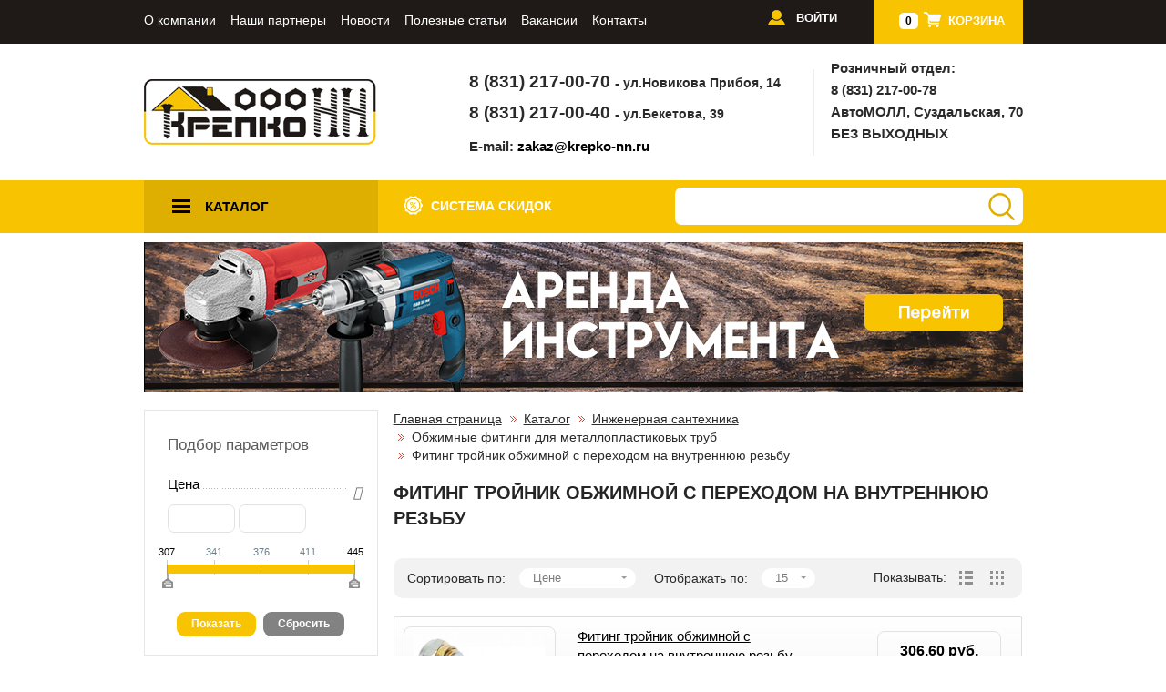

--- FILE ---
content_type: text/html; charset=UTF-8
request_url: https://krepko-nn.ru/catalog/inzhenernaya_santekhnika/obzhimnye_fitingi_dlya_metalloplastikovykh_trub/fiting_troynik_obzhimnoy_s_perekhodom_na_vnutrennyuyu_rezbu_/?view=list
body_size: 24616
content:

<!DOCTYPE html>
<html lang="ru">
    <head>
    	        <meta name="viewport" content="width=device-width, initial-scale=1.0, maximum-scale=1.0, user-scalable=no">
		<meta name="yandex-verification" content="7518ac767916f0a9" />
		<title>Фитинг тройник обжимной с переходом на внутреннюю резьбу</title> 
        <meta http-equiv="Content-Type" content="text/html; charset=UTF-8" />
<meta name="robots" content="index, follow" />
<meta name="description" content="В интернет-магазине Крепко-НН вы можете приобрести лучшие модели электроинструмента, купить крепеж, товары для ремонта и строительства по низкой цене" />
<script data-skip-moving="true">(function(w, d, n) {var cl = "bx-core";var ht = d.documentElement;var htc = ht ? ht.className : undefined;if (htc === undefined || htc.indexOf(cl) !== -1){return;}var ua = n.userAgent;if (/(iPad;)|(iPhone;)/i.test(ua)){cl += " bx-ios";}else if (/Windows/i.test(ua)){cl += ' bx-win';}else if (/Macintosh/i.test(ua)){cl += " bx-mac";}else if (/Linux/i.test(ua) && !/Android/i.test(ua)){cl += " bx-linux";}else if (/Android/i.test(ua)){cl += " bx-android";}cl += (/(ipad|iphone|android|mobile|touch)/i.test(ua) ? " bx-touch" : " bx-no-touch");cl += w.devicePixelRatio && w.devicePixelRatio >= 2? " bx-retina": " bx-no-retina";if (/AppleWebKit/.test(ua)){cl += " bx-chrome";}else if (/Opera/.test(ua)){cl += " bx-opera";}else if (/Firefox/.test(ua)){cl += " bx-firefox";}ht.className = htc ? htc + " " + cl : cl;})(window, document, navigator);</script>


<link href="/bitrix/css/main/bootstrap.min.css?1706780129121326" type="text/css" rel="stylesheet"/>
<link href="/bitrix/css/main/font-awesome.css?170678012928777" type="text/css" rel="stylesheet"/>
<link href="/bitrix/css/main/font-awesome1.css?170678012837367" type="text/css" rel="stylesheet"/>
<link href="/bitrix/js/ui/design-tokens/dist/ui.design-tokens.min.css?175705788623463" type="text/css" rel="stylesheet"/>
<link href="/bitrix/js/ui/fonts/opensans/ui.font.opensans.min.css?17570578852320" type="text/css" rel="stylesheet"/>
<link href="/bitrix/js/main/popup/dist/main.popup.bundle.min.css?175259472028056" type="text/css" rel="stylesheet"/>
<link href="/bitrix/cache/css/s1/krepko_v2/page_69eb560692df0dde5f3b1c8e851b9bcb/page_69eb560692df0dde5f3b1c8e851b9bcb_v1.css?176849242921435" type="text/css" rel="stylesheet"/>
<link href="/bitrix/cache/css/s1/krepko_v2/template_0901315ce266a9b743f1404cc0144819/template_0901315ce266a9b743f1404cc0144819_v1.css?1768492404140173" type="text/css" rel="stylesheet" data-template-style="true"/>




<script type="extension/settings" data-extension="currency.currency-core">{"region":"ru"}</script>



<meta property="ya:interaction" content="XML_FORM" />
<meta property="ya:interaction:url" content="https://krepko-nn.ru/catalog/inzhenernaya_santekhnika/obzhimnye_fitingi_dlya_metalloplastikovykh_trub/fiting_troynik_obzhimnoy_s_perekhodom_na_vnutrennyuyu_rezbu_/?view=list&mode=xml" />
            </head>
    <body>
    			<div class="workarea">
                            <div class="rent-banner">
                    <div class="close">&#x2716;</div>
                    <div class="img" onclick='location.href="http://arenda.krepko-nn.ru/"'></div>
                    <div class="text" onclick='location.href="http://arenda.krepko-nn.ru/"'>                        Мы открыли новый сайт по аренде инструмента
                    </div>
                </div>
            			<header class="header">
				<nav class="other-nav">
					<div class="container" style="">

						
<ul class="other-nav__list other-nav__list-general">


	
	
		
							<li class="other-nav__list-item"><a href="/about/" class="other-nav__list-link other-nav__list-link_view_drop root-item">О компании</a></li>
			
		
	
	

	
	
		
							<li class="other-nav__list-item"><a href="/partners/" class="other-nav__list-link other-nav__list-link_view_drop root-item">Наши партнеры</a></li>
			
		
	
	

	
	
		
							<li class="other-nav__list-item"><a href="/news/" class="other-nav__list-link other-nav__list-link_view_drop root-item">Новости</a></li>
			
		
	
	

	
	
		
							<li class="other-nav__list-item"><a href="/articles/" class="other-nav__list-link other-nav__list-link_view_drop root-item">Полезные статьи</a></li>
			
		
	
	

	
	
		
							<li class="other-nav__list-item"><a href="/vacancies/" class="other-nav__list-link other-nav__list-link_view_drop root-item">Вакансии</a></li>
			
		
	
	

	
	
		
							<li class="other-nav__list-item"><a href="/contacts/" class="other-nav__list-link other-nav__list-link_view_drop root-item">Контакты</a></li>
			
		
	
	


</ul>



						
						<div class="cart-box">
							
<div id="bx_basket1" class="bx-basket bx-opener">
	<!--'start_frame_cache_bx_cart_block'-->
<div class="bx-hdr-profile">
	
	
	<div class="bx-basket-block">
		<span class="icon-cart-num">0</span>
		<i class="icon icon-cart icon-cart-num-wrap"></i><a href="/personal/cart/" class="main-nav__list-link-cart">Корзина</a>
					</div>
</div>
<!--'end_frame_cache_bx_cart_block'--></div>

						</div>
                        						<div class="newauth-box">
															<a class="other-nav__list-link other-nav__list-signup-link" href="/login/"><i class="icon icon-auth"></i><span>Войти</span></a>
													</div>


						<div class="other-menu__btn">
							<span class="menu-lines menu-lines--white">
								<span class="menu-lines__row menu-lines__row--white"></span>
								<span class="menu-lines__row menu-lines__row--white"></span>
								<span class="menu-lines__row menu-lines__row--white"></span>
							</span>
						</div>
					</div>
				</nav>
								<div class="header__inner">
					<div class="container">
						<div class="logo">
							<a href="/" class="logo-link" style="background: url(/images/logo.png) no-repeat center">
							</a>
						</div>
						<div class="mobile-show mobile-phone">
							<div class="mobile-phone__child">
                                <a href="tel:+78312170070">
								8 (831) 217-00-70&nbsp;<span style="font-size:14px">- ул.Новикова Прибоя, 14<br>
</span>                                </a>
							</div>
							<div class="mobile-phone__child">
                                <a href="tel:+78312170040">                            
								8 (831) 217-00-40&nbsp;<span style="font-size:14px">- ул.Бекетова, 39</span> 
                                </a>    
							</div>
                            
                            <div class="mobile-phone__child">
                                <a href="tel:+78312170069">
                                 8 (831) 217-00-78&nbsp;<span style="font-size:14px">- АвтоМОЛЛ, Суздальская, 70</span>                                </a>
                            </div>                          
						</div>
						<div class="mobile-show mobile-callback" style="padding-top: 10px;">
							<a href="#callback" class="js-callback btn" style='display: none;'>
								Перезвоните мне						
							</a>	
							<b>E-mail: </b>  
							<a href="mailto:zakaz@krepko-nn.ru" target="_blank">zakaz@krepko-nn.ru</a><br>				
						</div>
						<div class="main-info">
                        
							<div class="contactus-box">
								<div class="phone-box">
                                    <a href="/contacts/#shop1">
                                        <div class="phone-box__child">                                     
                                            8 (831) 217-00-70&nbsp;<span style="font-size:14px">- ул.Новикова Прибоя, 14<br>
</span>                                      
                                        </div>
                                    </a>
                                    <a href="/contacts/#shop2">
                                        <div class="phone-box__child">
                                            8 (831) 217-00-40&nbsp;<span style="font-size:14px">- ул.Бекетова, 39</span>                                        </div>
                                    </a>
								</div>
								<div class="callme-box">
									<a href="#callback" class="js-callback" style='display: none;'>
										<i class="icon icon-phone"></i>
										<span>Перезвоните мне										<span>
									</a>
											<b>E-mail: </b>  
									<a href="mailto:zakaz@krepko-nn.ru" target="_blank">zakaz@krepko-nn.ru</a><br>									
								</div>
							</div>
							<div class="workhour-box">
								<div class="workhour-box__body">                                   
                                    <div class="workhour-box__head">Розничный отдел:</div>
                                    <a href="/contacts/#shop3">
<div>
	 8 (831) 217-00-78<br>
</div>
<div>
	 АвтоМОЛЛ, Суздальская, 70
</div>
 </a>
<div style="text-transform: uppercase;">
	 Без выходных
</div>
<br>								</div>
							</div>
						</div>
					</div>                  
				</div>
				
                <nav class="main-nav">
					<div class="container">
						<div class="main-nav__catalog-grid">
							<div class="main-nav__catalog">
								<div class="btn-catalog" style="text-align: left;">
									<span class="menu-lines">
										<span class="menu-lines__row"></span>
										<span class="menu-lines__row"></span>
										<span class="menu-lines__row"></span>
									</span>
									<span class="btn-catalog__label">Каталог</span>
								</div>

								
																
	
	<ul class='main-nav__catalog-list'>
	<li id="bx_1847241719_48" class="main-nav__catalog-item"><a class="main-nav__catalog-link" href="/catalog/krepezhnye_izdeliya/"><i class="font-icon icon-angle-right">&#xe803;</i>Крепежные изделия</a>
		<div class="main-nav__submenu-wrap"><div class="main-nav__submenu-title">Крепежные изделия</div><ul class='catalog__list main-nav__catalog-sublist'>
		<li id="bx_1847241719_725" class="catalog__list-item"><a class="catalog__list-link" href="/catalog/krepezhnye_izdeliya/nerzhaveyushchiy_krepezh_a1_a2_a4/">Нержавеющий крепеж (А1, А2, А4)&nbsp;(574)</a></li>
		<li id="bx_1847241719_50" class="catalog__list-item"><a class="catalog__list-link" href="/catalog/krepezhnye_izdeliya/samorezy/">Саморезы&nbsp;(274)</a></li>
		<li id="bx_1847241719_54" class="catalog__list-item"><a class="catalog__list-link" href="/catalog/krepezhnye_izdeliya/shurupy/">Шурупы&nbsp;(426)</a></li>
		<li id="bx_1847241719_55" class="catalog__list-item"><a class="catalog__list-link" href="/catalog/krepezhnye_izdeliya/dyubelnaya_tekhnika/">Дюбельная техника&nbsp;(236)</a></li>
		<li id="bx_1847241719_56" class="catalog__list-item"><a class="catalog__list-link" href="/catalog/krepezhnye_izdeliya/ankernaya_tekhnika/">Анкерная техника&nbsp;(112)</a></li>
		<li id="bx_1847241719_57" class="catalog__list-item"><a class="catalog__list-link" href="/catalog/krepezhnye_izdeliya/metricheskiy_krepezh/">Метрический крепеж&nbsp;(447)</a></li>
		<li id="bx_1847241719_58" class="catalog__list-item"><a class="catalog__list-link" href="/catalog/krepezhnye_izdeliya/takelazh/">Такелаж&nbsp;(295)</a></li>
		<li id="bx_1847241719_59" class="catalog__list-item"><a class="catalog__list-link" href="/catalog/krepezhnye_izdeliya/zaklepki/">Заклепки&nbsp;(101)</a></li>
		<li id="bx_1847241719_60" class="catalog__list-item"><a class="catalog__list-link" href="/catalog/krepezhnye_izdeliya/khimicheskiy_krepezh/">Химический крепеж&nbsp;(21)</a></li>
		<li id="bx_1847241719_61" class="catalog__list-item"><a class="catalog__list-link" href="/catalog/krepezhnye_izdeliya/gvozdi_skoby/">Гвозди, скобы&nbsp;(74)</a></li>
		<li id="bx_1847241719_62" class="catalog__list-item"><a class="catalog__list-link" href="/catalog/krepezhnye_izdeliya/perforirovannyy_krepezh_ugolki/">Перфорированный крепеж. Уголки.&nbsp;(191)</a></li>
		<li id="bx_1847241719_63" class="catalog__list-item"><a class="catalog__list-link" href="/catalog/krepezhnye_izdeliya/santekhnicheskiy_krepezh/">Сантехнический крепеж&nbsp;(217)</a></li>
		<li id="bx_1847241719_64" class="catalog__list-item"><a class="catalog__list-link" href="/catalog/krepezhnye_izdeliya/elektroustanovochnyy_krepezh/">Электроустановочный крепеж&nbsp;(108)</a></li>
		<li id="bx_1847241719_65" class="catalog__list-item"><a class="catalog__list-link" href="/catalog/krepezhnye_izdeliya/ventilyatsionnyy_krepezh/">Вентиляционный крепеж&nbsp;(40)</a></li>
		<li id="bx_1847241719_66" class="catalog__list-item"><a class="catalog__list-link" href="/catalog/krepezhnye_izdeliya/mebelnyy_krepezh/">Мебельный крепеж&nbsp;(62)</a></li>
		<li id="bx_1847241719_67" class="catalog__list-item"><a class="catalog__list-link" href="/catalog/krepezhnye_izdeliya/montazhnye_izdeliya/">Монтажные изделия&nbsp;(32)</a></li>
		<li id="bx_1847241719_68" class="catalog__list-item"><a class="catalog__list-link" href="/catalog/krepezhnye_izdeliya/spetsialnyy_krepezh/">Специальный крепеж&nbsp;(36)</a></li>
		<li id="bx_1847241719_851" class="catalog__list-item"><a class="catalog__list-link" href="/catalog/krepezhnye_izdeliya/latunnyy_krepezh_1/">Латунный Крепеж&nbsp;(370)</a></li>
		<li id="bx_1847241719_866" class="catalog__list-item"><a class="catalog__list-link" href="/catalog/krepezhnye_izdeliya/vysokoprochnyy_krepezh/">Высокопрочный Крепеж&nbsp;(451)</a></li>
		<li id="bx_1847241719_872" class="catalog__list-item"><a class="catalog__list-link" href="/catalog/krepezhnye_izdeliya/antivandalnyy_nerzhaveyushchiy_krepezh_a2/">Антивандальный нержавеющий крепеж А2&nbsp;(722)</a></li>
		<li id="bx_1847241719_1214" class="catalog__list-item"><a class="catalog__list-link" href="/catalog/krepezhnye_izdeliya/elektrody_i_svarochnaya_provolka/">Электроды и сварочная проволка&nbsp;(25)</a></li>
		</ul></div>
	
	</li>
	<li id="bx_1847241719_905" class="main-nav__catalog-item"><a class="main-nav__catalog-link" href="/catalog/inzhenernaya_santekhnika/"><i class="font-icon icon-angle-right">&#xe803;</i>Инженерная сантехника</a>
		<div class="main-nav__submenu-wrap"><div class="main-nav__submenu-title">Инженерная сантехника</div><ul class='catalog__list main-nav__catalog-sublist'>
		<li id="bx_1847241719_906" class="catalog__list-item"><a class="catalog__list-link" href="/catalog/inzhenernaya_santekhnika/polipropilenovye_truby_i_opory_seryy/">Полипропиленовые трубы и опоры Серый&nbsp;(17)</a></li>
		<li id="bx_1847241719_907" class="catalog__list-item"><a class="catalog__list-link" href="/catalog/inzhenernaya_santekhnika/polipropilenovye_fitingi_seryy/">Полипропиленовые фитинги Серый&nbsp;(168)</a></li>
		<li id="bx_1847241719_1183" class="catalog__list-item"><a class="catalog__list-link" href="/catalog/inzhenernaya_santekhnika/polipropilenovye_truby_i_opory_belyy/">Полипропиленовые трубы и опоры Белый&nbsp;(15)</a></li>
		<li id="bx_1847241719_1184" class="catalog__list-item"><a class="catalog__list-link" href="/catalog/inzhenernaya_santekhnika/polipropilenovye_fitingi_belyy/">Полипропиленовые фитинги Белый&nbsp;(140)</a></li>
		<li id="bx_1847241719_959" class="catalog__list-item"><a class="catalog__list-link" href="/catalog/inzhenernaya_santekhnika/metalloplastikovye_truby/">Металлопластиковые трубы&nbsp;(27)</a></li>
		<li id="bx_1847241719_960" class="catalog__list-item"><a class="catalog__list-link" href="/catalog/inzhenernaya_santekhnika/obzhimnye_fitingi_dlya_metalloplastikovykh_trub/">Обжимные фитинги для металлопластиковых труб&nbsp;(47)</a></li>
		<li id="bx_1847241719_974" class="catalog__list-item"><a class="catalog__list-link" href="/catalog/inzhenernaya_santekhnika/pnd_truby_i_fitingi/">ПНД трубы и фитинги&nbsp;(145)</a></li>
		<li id="bx_1847241719_980" class="catalog__list-item"><a class="catalog__list-link" href="/catalog/inzhenernaya_santekhnika/kanalizatsionnye_truby_i_fitingi/">Канализационные трубы и фитинги&nbsp;(131)</a></li>
		<li id="bx_1847241719_996" class="catalog__list-item"><a class="catalog__list-link" href="/catalog/inzhenernaya_santekhnika/kanalizatsionnye_truby_i_fitingi_dlya_naruzhnoy_kanalizatsii/">Канализационные трубы и фитинги для наружной канализации&nbsp;(33)</a></li>
		<li id="bx_1847241719_997" class="catalog__list-item"><a class="catalog__list-link" href="/catalog/inzhenernaya_santekhnika/rezbovye_latunnye_fitingi/">Резьбовые латунные фитинги&nbsp;(274)</a></li>
		<li id="bx_1847241719_1182" class="catalog__list-item"><a class="catalog__list-link" href="/catalog/inzhenernaya_santekhnika/rezbovye_stalnye_i_chugunnye_fitingi/">Резьбовые стальные и чугунные фитинги&nbsp;(22)</a></li>
		<li id="bx_1847241719_1181" class="catalog__list-item"><a class="catalog__list-link" href="/catalog/inzhenernaya_santekhnika/truby_iz_nerzhaveyushchey_stali/">Трубы из нержавеющей стали&nbsp;(31)</a></li>
		<li id="bx_1847241719_1250" class="catalog__list-item"><a class="catalog__list-link" href="/catalog/inzhenernaya_santekhnika/fitingi_dlya_gofrirovannykh_trub_iz_nerzhaveyki/">Фитинги для гофрированных труб из нержавейки&nbsp;(17)</a></li>
		<li id="bx_1847241719_1055" class="catalog__list-item"><a class="catalog__list-link" href="/catalog/inzhenernaya_santekhnika/sifony/">Сифоны&nbsp;(83)</a></li>
		<li id="bx_1847241719_1063" class="catalog__list-item"><a class="catalog__list-link" href="/catalog/inzhenernaya_santekhnika/klapana_predokhranitelnye_kollektory_manometry/">Клапана предохранительные, коллекторы манометры&nbsp;(45)</a></li>
		<li id="bx_1847241719_1064" class="catalog__list-item"><a class="catalog__list-link" href="/catalog/inzhenernaya_santekhnika/vodoschetchiki/">Водосчетчики&nbsp;(8)</a></li>
		<li id="bx_1847241719_1065" class="catalog__list-item"><a class="catalog__list-link" href="/catalog/inzhenernaya_santekhnika/instrument_dlya_santekhniki_raskhodnye_materialy/">Инструмент для сантехники, расходные материалы&nbsp;(50)</a></li>
		<li id="bx_1847241719_1124" class="catalog__list-item"><a class="catalog__list-link" href="/catalog/inzhenernaya_santekhnika/teplyy_pol/">Теплый пол&nbsp;(19)</a></li>
		<li id="bx_1847241719_1066" class="catalog__list-item"><a class="catalog__list-link" href="/catalog/inzhenernaya_santekhnika/radiatory_i_komplektuyushchie/">Радиаторы и комплектующие&nbsp;(53)</a></li>
		<li id="bx_1847241719_1068" class="catalog__list-item"><a class="catalog__list-link" href="/catalog/inzhenernaya_santekhnika/trosa_santekhnicheskie/">Троса сантехнические&nbsp;(8)</a></li>
		<li id="bx_1847241719_1069" class="catalog__list-item"><a class="catalog__list-link" href="/catalog/inzhenernaya_santekhnika/gazovaya_podvodka/">Газовая подводка&nbsp;(34)</a></li>
		<li id="bx_1847241719_1129" class="catalog__list-item"><a class="catalog__list-link" href="/catalog/inzhenernaya_santekhnika/uteplitel_dlya_trub/">Утеплитель для труб&nbsp;(9)</a></li>
		<li id="bx_1847241719_1070" class="catalog__list-item"><a class="catalog__list-link" href="/catalog/inzhenernaya_santekhnika/uplotnitelnye_prokladki_i_koltsa_/">Уплотнительные прокладки и кольца&nbsp;(23)</a></li>
		<li id="bx_1847241719_1071" class="catalog__list-item"><a class="catalog__list-link" href="/catalog/inzhenernaya_santekhnika/podvodka_k_smesitelyam_i_stiralnym_mashinam_/">Подводка к смесителям и стиральным машинам&nbsp;(55)</a></li>
		<li id="bx_1847241719_1072" class="catalog__list-item"><a class="catalog__list-link" href="/catalog/inzhenernaya_santekhnika/filtr_dlya_vody/">Фильтр для воды&nbsp;(9)</a></li>
		<li id="bx_1847241719_1155" class="catalog__list-item"><a class="catalog__list-link" href="/catalog/inzhenernaya_santekhnika/smesiteli/">Смесители&nbsp;(36)</a></li>
		<li id="bx_1847241719_1173" class="catalog__list-item"><a class="catalog__list-link" href="/catalog/inzhenernaya_santekhnika/aksessuary/">Аксессуары&nbsp;(49)</a></li>
		<li id="bx_1847241719_1174" class="catalog__list-item"><a class="catalog__list-link" href="/catalog/inzhenernaya_santekhnika/avariynyy_khomut/">Аварийный хомут&nbsp;(8)</a></li>
		<li id="bx_1847241719_1175" class="catalog__list-item"><a class="catalog__list-link" href="/catalog/inzhenernaya_santekhnika/atomatika/">Атоматика&nbsp;(6)</a></li>
		<li id="bx_1847241719_1176" class="catalog__list-item"><a class="catalog__list-link" href="/catalog/inzhenernaya_santekhnika/rasshiritelnye_baki/">Расширительные баки&nbsp;(15)</a></li>
		<li id="bx_1847241719_1177" class="catalog__list-item"><a class="catalog__list-link" href="/catalog/inzhenernaya_santekhnika/nasosy_1/">Насосы&nbsp;(22)</a></li>
		<li id="bx_1847241719_1178" class="catalog__list-item"><a class="catalog__list-link" href="/catalog/inzhenernaya_santekhnika/kran_buksa/">Кран букса&nbsp;(13)</a></li>
		<li id="bx_1847241719_1179" class="catalog__list-item"><a class="catalog__list-link" href="/catalog/inzhenernaya_santekhnika/silovye_khomuty/">Силовые хомуты&nbsp;(7)</a></li>
		<li id="bx_1847241719_1180" class="catalog__list-item"><a class="catalog__list-link" href="/catalog/inzhenernaya_santekhnika/gidroakkumulyatory/">Гидроаккумуляторы&nbsp;(4)</a></li>
		<li id="bx_1847241719_1229" class="catalog__list-item"><a class="catalog__list-link" href="/catalog/inzhenernaya_santekhnika/livnyevaya_kanalizatsiya/">Ливнёвая канализация&nbsp;(25)</a></li>
		<li id="bx_1847241719_1230" class="catalog__list-item"><a class="catalog__list-link" href="/catalog/inzhenernaya_santekhnika/polotentsesushiteli_i_fitingi/">Полотенцесушители и фитинги&nbsp;(19)</a></li>
		</ul></div>
	
	</li>
	<li id="bx_1847241719_1100" class="main-nav__catalog-item"><a class="main-nav__catalog-link" href="/catalog/ventilyatsiya/"><i class="font-icon icon-angle-right">&#xe803;</i>Вентиляция</a>
		<div class="main-nav__submenu-wrap"><div class="main-nav__submenu-title">Вентиляция</div><ul class='catalog__list main-nav__catalog-sublist'>
		<li id="bx_1847241719_1101" class="catalog__list-item"><a class="catalog__list-link" href="/catalog/ventilyatsiya/anemostaty/">Анемостаты&nbsp;(5)</a></li>
		<li id="bx_1847241719_1102" class="catalog__list-item"><a class="catalog__list-link" href="/catalog/ventilyatsiya/ventilyatory/">Вентиляторы&nbsp;(37)</a></li>
		<li id="bx_1847241719_1103" class="catalog__list-item"><a class="catalog__list-link" href="/catalog/ventilyatsiya/gofry_i_tortsevye_ploshchadki/">Гофры  и торцевые площадки&nbsp;(38)</a></li>
		<li id="bx_1847241719_1106" class="catalog__list-item"><a class="catalog__list-link" href="/catalog/ventilyatsiya/lyuchki_santekhnicheskie/">Лючки сантехнические&nbsp;(42)</a></li>
		<li id="bx_1847241719_1109" class="catalog__list-item"><a class="catalog__list-link" href="/catalog/ventilyatsiya/plastikovye_korob/">Пластиковые короб&nbsp;(71)</a></li>
		<li id="bx_1847241719_1112" class="catalog__list-item"><a class="catalog__list-link" href="/catalog/ventilyatsiya/reshetki_ventilyatsionnye/">Решетки вентиляционные&nbsp;(74)</a></li>
		<li id="bx_1847241719_1199" class="catalog__list-item"><a class="catalog__list-link" href="/catalog/ventilyatsiya/otsinkovannaya_ventilyatsiya/">Оцинкованная вентиляция&nbsp;(28)</a></li>
		</ul></div>
	
	</li>
	<li id="bx_1847241719_70" class="main-nav__catalog-item"><a class="main-nav__catalog-link" href="/catalog/ruchnoy_instrument/"><i class="font-icon icon-angle-right">&#xe803;</i>Ручной инструмент</a>
		<div class="main-nav__submenu-wrap"><div class="main-nav__submenu-title">Ручной инструмент</div><ul class='catalog__list main-nav__catalog-sublist'>
		<li id="bx_1847241719_71" class="catalog__list-item"><a class="catalog__list-link" href="/catalog/ruchnoy_instrument/slesarnyy/">Слесарный&nbsp;(705)</a></li>
		<li id="bx_1847241719_72" class="catalog__list-item"><a class="catalog__list-link" href="/catalog/ruchnoy_instrument/stolyarnyy/">Столярный&nbsp;(135)</a></li>
		<li id="bx_1847241719_73" class="catalog__list-item"><a class="catalog__list-link" href="/catalog/ruchnoy_instrument/izmeritelnyy/">Измерительный&nbsp;(149)</a></li>
		<li id="bx_1847241719_74" class="catalog__list-item"><a class="catalog__list-link" href="/catalog/ruchnoy_instrument/krepezhnyy/">Крепежный&nbsp;(58)</a></li>
		<li id="bx_1847241719_75" class="catalog__list-item"><a class="catalog__list-link" href="/catalog/ruchnoy_instrument/avtomobilnyy/">Автомобильный&nbsp;(50)</a></li>
		<li id="bx_1847241719_77" class="catalog__list-item"><a class="catalog__list-link" href="/catalog/ruchnoy_instrument/otdelochno_montazhnyy/">Отделочно-монтажный&nbsp;(328)</a></li>
		<li id="bx_1847241719_78" class="catalog__list-item"><a class="catalog__list-link" href="/catalog/ruchnoy_instrument/prochee_1/">Прочее&nbsp;(43)</a></li>
		<li id="bx_1847241719_348" class="catalog__list-item"><a class="catalog__list-link" href="/catalog/ruchnoy_instrument/rezhushchiy_instrument/">Режущий инструмент&nbsp;(164)</a></li>
		</ul></div>
	
	</li>
	<li id="bx_1847241719_79" class="main-nav__catalog-item"><a class="main-nav__catalog-link" href="/catalog/elektro_benzo_instrumenty/"><i class="font-icon icon-angle-right">&#xe803;</i>Электро-бензо инструменты</a>
		<div class="main-nav__submenu-wrap"><div class="main-nav__submenu-title">Электро-бензо инструменты</div><ul class='catalog__list main-nav__catalog-sublist'>
		<li id="bx_1847241719_80" class="catalog__list-item"><a class="catalog__list-link" href="/catalog/elektro_benzo_instrumenty/payalniki/">Паяльники&nbsp;(6)</a></li>
		<li id="bx_1847241719_81" class="catalog__list-item"><a class="catalog__list-link" href="/catalog/elektro_benzo_instrumenty/pistolety_termokleyashchie/">Пистолеты термоклеящие&nbsp;(7)</a></li>
		<li id="bx_1847241719_82" class="catalog__list-item"><a class="catalog__list-link" href="/catalog/elektro_benzo_instrumenty/dreli/">Дрели&nbsp;(15)</a></li>
		<li id="bx_1847241719_475" class="catalog__list-item"><a class="catalog__list-link" href="/catalog/elektro_benzo_instrumenty/perforatory/">Перфораторы&nbsp;(9)</a></li>
		<li id="bx_1847241719_476" class="catalog__list-item"><a class="catalog__list-link" href="/catalog/elektro_benzo_instrumenty/shurupoverty/">Шуруповерты&nbsp;(24)</a></li>
		<li id="bx_1847241719_715" class="catalog__list-item"><a class="catalog__list-link" href="/catalog/elektro_benzo_instrumenty/plitkorezy_elektricheskie/">Плиткорезы электрические&nbsp;(1)</a></li>
		<li id="bx_1847241719_477" class="catalog__list-item"><a class="catalog__list-link" href="/catalog/elektro_benzo_instrumenty/uglovye_shlifovalnye_mashiny/">Угловые шлифовальные машины&nbsp;(37)</a></li>
		<li id="bx_1847241719_478" class="catalog__list-item"><a class="catalog__list-link" href="/catalog/elektro_benzo_instrumenty/polirovalnye_mashiny/">Полировальные машины&nbsp;(6)</a></li>
		<li id="bx_1847241719_716" class="catalog__list-item"><a class="catalog__list-link" href="/catalog/elektro_benzo_instrumenty/trimery_sadovye/">Тримеры садовые&nbsp;(3)</a></li>
		<li id="bx_1847241719_479" class="catalog__list-item"><a class="catalog__list-link" href="/catalog/elektro_benzo_instrumenty/diskovye_pily/">Дисковые пилы&nbsp;(11)</a></li>
		<li id="bx_1847241719_480" class="catalog__list-item"><a class="catalog__list-link" href="/catalog/elektro_benzo_instrumenty/pily_tsepnye/">Пилы цепные&nbsp;(2)</a></li>
		<li id="bx_1847241719_481" class="catalog__list-item"><a class="catalog__list-link" href="/catalog/elektro_benzo_instrumenty/rubanki_1/">Рубанки&nbsp;(4)</a></li>
		<li id="bx_1847241719_482" class="catalog__list-item"><a class="catalog__list-link" href="/catalog/elektro_benzo_instrumenty/lobziki/">Лобзики&nbsp;(13)</a></li>
		<li id="bx_1847241719_483" class="catalog__list-item"><a class="catalog__list-link" href="/catalog/elektro_benzo_instrumenty/feny/">Фены&nbsp;(6)</a></li>
		<li id="bx_1847241719_484" class="catalog__list-item"><a class="catalog__list-link" href="/catalog/elektro_benzo_instrumenty/shtroborezy/">Штроборезы&nbsp;(4)</a></li>
		<li id="bx_1847241719_485" class="catalog__list-item"><a class="catalog__list-link" href="/catalog/elektro_benzo_instrumenty/apparat_dlya_svarki_trub/">Аппарат для сварки труб&nbsp;(2)</a></li>
		<li id="bx_1847241719_486" class="catalog__list-item"><a class="catalog__list-link" href="/catalog/elektro_benzo_instrumenty/tochilnye_stanki/">Точильные станки&nbsp;(3)</a></li>
		<li id="bx_1847241719_487" class="catalog__list-item"><a class="catalog__list-link" href="/catalog/elektro_benzo_instrumenty/steplery_elektricheskie/">Степлеры электрические&nbsp;(9)</a></li>
		<li id="bx_1847241719_488" class="catalog__list-item"><a class="catalog__list-link" href="/catalog/elektro_benzo_instrumenty/gravery/">Граверы&nbsp;(2)</a></li>
		<li id="bx_1847241719_490" class="catalog__list-item"><a class="catalog__list-link" href="/catalog/elektro_benzo_instrumenty/kraskopulty/">Краскопульты&nbsp;(6)</a></li>
		<li id="bx_1847241719_779" class="catalog__list-item"><a class="catalog__list-link" href="/catalog/elektro_benzo_instrumenty/pylesosy_stroitelnye/">Пылесосы строительные&nbsp;(1)</a></li>
		<li id="bx_1847241719_780" class="catalog__list-item"><a class="catalog__list-link" href="/catalog/elektro_benzo_instrumenty/nozhnitsy_po_metallu/">Ножницы по металлу&nbsp;(1)</a></li>
		<li id="bx_1847241719_1127" class="catalog__list-item"><a class="catalog__list-link" href="/catalog/elektro_benzo_instrumenty/gaykovert/">Гайковерт&nbsp;(2)</a></li>
		<li id="bx_1847241719_1215" class="catalog__list-item"><a class="catalog__list-link" href="/catalog/elektro_benzo_instrumenty/generatory_1/">Генераторы</a></li>
		<li id="bx_1847241719_1216" class="catalog__list-item"><a class="catalog__list-link" href="/catalog/elektro_benzo_instrumenty/svarochnoe_oborudovanie_2/">Сварочное оборудование&nbsp;(26)</a></li>
		<li id="bx_1847241719_1217" class="catalog__list-item"><a class="catalog__list-link" href="/catalog/elektro_benzo_instrumenty/betonosmesiteli/">Бетоносмесители</a></li>
		<li id="bx_1847241719_1218" class="catalog__list-item"><a class="catalog__list-link" href="/catalog/elektro_benzo_instrumenty/teplovye_pushki_2/">Тепловые пушки&nbsp;(8)</a></li>
		<li id="bx_1847241719_1219" class="catalog__list-item"><a class="catalog__list-link" href="/catalog/elektro_benzo_instrumenty/kompressora/">Компрессора&nbsp;(8)</a></li>
		<li id="bx_1847241719_1220" class="catalog__list-item"><a class="catalog__list-link" href="/catalog/elektro_benzo_instrumenty/nasosy_2/">Насосы&nbsp;(11)</a></li>
		</ul></div>
	
	</li>
	<li id="bx_1847241719_98" class="main-nav__catalog-item"><a class="main-nav__catalog-link" href="/catalog/raskhodnye_materialy/"><i class="font-icon icon-angle-right">&#xe803;</i>Расходные материалы</a>
		<div class="main-nav__submenu-wrap"><div class="main-nav__submenu-title">Расходные материалы</div><ul class='catalog__list main-nav__catalog-sublist'>
		<li id="bx_1847241719_99" class="catalog__list-item"><a class="catalog__list-link" href="/catalog/raskhodnye_materialy/osnastka_dlya_elektroinstrumenta/">Оснастка для электроинструмента&nbsp;(1655)</a></li>
		<li id="bx_1847241719_101" class="catalog__list-item"><a class="catalog__list-link" href="/catalog/raskhodnye_materialy/germetiki_zhidkie_gvozdi/">Герметики, жидкие гвозди&nbsp;(123)</a></li>
		<li id="bx_1847241719_104" class="catalog__list-item"><a class="catalog__list-link" href="/catalog/raskhodnye_materialy/lenty_skotchi_izolenty/">Ленты, скотчи, изоленты&nbsp;(58)</a></li>
		<li id="bx_1847241719_105" class="catalog__list-item"><a class="catalog__list-link" href="/catalog/raskhodnye_materialy/uplotniteli_dlya_okon_i_dverey/">Уплотнители для окон и дверей&nbsp;(28)</a></li>
		<li id="bx_1847241719_106" class="catalog__list-item"><a class="catalog__list-link" href="/catalog/raskhodnye_materialy/mezhventsovye_uplotniteli/">Межвенцовые уплотнители&nbsp;(20)</a></li>
		<li id="bx_1847241719_107" class="catalog__list-item"><a class="catalog__list-link" href="/catalog/raskhodnye_materialy/dzhutovye_kanaty/">Джутовые канаты&nbsp;(6)</a></li>
		<li id="bx_1847241719_693" class="catalog__list-item"><a class="catalog__list-link" href="/catalog/raskhodnye_materialy/pena_montazhnaya_1/">Пена монтажная&nbsp;(30)</a></li>
		<li id="bx_1847241719_450" class="catalog__list-item"><a class="catalog__list-link" href="/catalog/raskhodnye_materialy/setki_abrazivnye/">Сетки абразивные&nbsp;(9)</a></li>
		<li id="bx_1847241719_451" class="catalog__list-item"><a class="catalog__list-link" href="/catalog/raskhodnye_materialy/shliflisty_gubki_bruski/">Шлифлисты,губки,бруски&nbsp;(30)</a></li>
		<li id="bx_1847241719_452" class="catalog__list-item"><a class="catalog__list-link" href="/catalog/raskhodnye_materialy/polotna_po_metallu/">Полотна по металлу&nbsp;(5)</a></li>
		<li id="bx_1847241719_457" class="catalog__list-item"><a class="catalog__list-link" href="/catalog/raskhodnye_materialy/ochistitel/">Очиститель&nbsp;(9)</a></li>
		<li id="bx_1847241719_458" class="catalog__list-item"><a class="catalog__list-link" href="/catalog/raskhodnye_materialy/masla_smazki_zhidkosti/">Масла, смазки, жидкости.&nbsp;(6)</a></li>
		</ul></div>
	
	</li>
	<li id="bx_1847241719_108" class="main-nav__catalog-item"><a class="main-nav__catalog-link" href="/catalog/elektrika/"><i class="font-icon icon-angle-right">&#xe803;</i>Электрика</a>
		<div class="main-nav__submenu-wrap"><div class="main-nav__submenu-title">Электрика</div><ul class='catalog__list main-nav__catalog-sublist'>
		<li id="bx_1847241719_110" class="catalog__list-item"><a class="catalog__list-link" href="/catalog/elektrika/elektroustanovochnoe_oborudovanie/">Электроустановочное оборудование&nbsp;(95)</a></li>
		<li id="bx_1847241719_111" class="catalog__list-item"><a class="catalog__list-link" href="/catalog/elektrika/elektrozashchitnaya_produktsiya/">Электрозащитная продукция&nbsp;(33)</a></li>
		<li id="bx_1847241719_112" class="catalog__list-item"><a class="catalog__list-link" href="/catalog/elektrika/elektro_kabelensushchie_sistemy/">Электро кабеленсущие системы&nbsp;(23)</a></li>
		<li id="bx_1847241719_114" class="catalog__list-item"><a class="catalog__list-link" href="/catalog/elektrika/elektrolampy/">Электролампы&nbsp;(74)</a></li>
		<li id="bx_1847241719_115" class="catalog__list-item"><a class="catalog__list-link" href="/catalog/elektrika/elektrobytovye_tovary/">Электробытовые товары&nbsp;(129)</a></li>
		<li id="bx_1847241719_694" class="catalog__list-item"><a class="catalog__list-link" href="/catalog/elektrika/kabelnaya_produktsiya_1/">Кабельная продукция&nbsp;(29)</a></li>
		</ul></div>
	
	</li>
	<li id="bx_1847241719_695" class="main-nav__catalog-item"><a class="main-nav__catalog-link" href="/catalog/sadovyy_inventar/"><i class="font-icon icon-angle-right">&#xe803;</i>Садовый инвентарь</a>
		<div class="main-nav__submenu-wrap"><div class="main-nav__submenu-title">Садовый инвентарь</div><ul class='catalog__list main-nav__catalog-sublist'>
		<li id="bx_1847241719_720" class="catalog__list-item"><a class="catalog__list-link" href="/catalog/sadovyy_inventar/adaptery_i_perekhodniki_dlya_shlangov/">Адаптеры и переходники для шлангов&nbsp;(94)</a></li>
		<li id="bx_1847241719_721" class="catalog__list-item"><a class="catalog__list-link" href="/catalog/sadovyy_inventar/raspyliteli/">Распылители&nbsp;(27)</a></li>
		<li id="bx_1847241719_706" class="catalog__list-item"><a class="catalog__list-link" href="/catalog/sadovyy_inventar/cherenki_1/">Черенки&nbsp;(10)</a></li>
		<li id="bx_1847241719_696" class="catalog__list-item"><a class="catalog__list-link" href="/catalog/sadovyy_inventar/lopaty_1/">Лопаты&nbsp;(13)</a></li>
		<li id="bx_1847241719_707" class="catalog__list-item"><a class="catalog__list-link" href="/catalog/sadovyy_inventar/snegouborochnyy_inventar_1/">Снегоуборочный инвентарь&nbsp;(31)</a></li>
		<li id="bx_1847241719_708" class="catalog__list-item"><a class="catalog__list-link" href="/catalog/sadovyy_inventar/vedra_otsinkovannye_1/">Ведра оцинкованные&nbsp;(3)</a></li>
		<li id="bx_1847241719_709" class="catalog__list-item"><a class="catalog__list-link" href="/catalog/sadovyy_inventar/metly_1/">Метлы&nbsp;(5)</a></li>
		<li id="bx_1847241719_710" class="catalog__list-item"><a class="catalog__list-link" href="/catalog/sadovyy_inventar/tachki_sadovye_1/">Тачки садовые&nbsp;(23)</a></li>
		<li id="bx_1847241719_711" class="catalog__list-item"><a class="catalog__list-link" href="/catalog/sadovyy_inventar/shchetki__1/">Щетки&nbsp;(18)</a></li>
		<li id="bx_1847241719_712" class="catalog__list-item"><a class="catalog__list-link" href="/catalog/sadovyy_inventar/grabli_1/">Грабли&nbsp;(7)</a></li>
		<li id="bx_1847241719_713" class="catalog__list-item"><a class="catalog__list-link" href="/catalog/sadovyy_inventar/shlangi_1/">Шланги&nbsp;(39)</a></li>
		<li id="bx_1847241719_1113" class="catalog__list-item"><a class="catalog__list-link" href="/catalog/sadovyy_inventar/vedra_plasmassovye_2/">Ведра пласмассовые&nbsp;(6)</a></li>
		<li id="bx_1847241719_1114" class="catalog__list-item"><a class="catalog__list-link" href="/catalog/sadovyy_inventar/meshki_stroitelnye_2/">Мешки строительные&nbsp;(7)</a></li>
		<li id="bx_1847241719_1117" class="catalog__list-item"><a class="catalog__list-link" href="/catalog/sadovyy_inventar/pintsety_2/">Пинцеты&nbsp;(1)</a></li>
		<li id="bx_1847241719_1118" class="catalog__list-item"><a class="catalog__list-link" href="/catalog/sadovyy_inventar/lestnitsy_2/">Лестницы&nbsp;(22)</a></li>
		<li id="bx_1847241719_1120" class="catalog__list-item"><a class="catalog__list-link" href="/catalog/sadovyy_inventar/gazovye_gorelki_1/">Газовые горелки&nbsp;(10)</a></li>
		<li id="bx_1847241719_1123" class="catalog__list-item"><a class="catalog__list-link" href="/catalog/sadovyy_inventar/izdeliya_kanatno_verevochnye_2/">Изделия канатно-веревочные&nbsp;(15)</a></li>
		<li id="bx_1847241719_1161" class="catalog__list-item"><a class="catalog__list-link" href="/catalog/sadovyy_inventar/bur_sadovyy/">Бур садовый&nbsp;(7)</a></li>
		<li id="bx_1847241719_1221" class="catalog__list-item"><a class="catalog__list-link" href="/catalog/sadovyy_inventar/kolesa_promyshlennye/">Колеса промышленные&nbsp;(12)</a></li>
		<li id="bx_1847241719_1240" class="catalog__list-item"><a class="catalog__list-link" href="/catalog/sadovyy_inventar/raskhodka_dlya_trimmerov/">Расходка для триммеров&nbsp;(76)</a></li>
		</ul></div>
	
	</li>
	<li id="bx_1847241719_1162" class="main-nav__catalog-item"><a class="main-nav__catalog-link" href="/catalog/skobyanye_izdeliya/"><i class="font-icon icon-angle-right">&#xe803;</i>Скобяные изделия</a>
		<div class="main-nav__submenu-wrap"><div class="main-nav__submenu-title">Скобяные изделия</div><ul class='catalog__list main-nav__catalog-sublist'>
		<li id="bx_1847241719_1163" class="catalog__list-item"><a class="catalog__list-link" href="/catalog/skobyanye_izdeliya/petli_garazhnye_1/">Петли гаражные&nbsp;(35)</a></li>
		<li id="bx_1847241719_1164" class="catalog__list-item"><a class="catalog__list-link" href="/catalog/skobyanye_izdeliya/petli_dvernye/">Петли дверные&nbsp;(41)</a></li>
		<li id="bx_1847241719_1165" class="catalog__list-item"><a class="catalog__list-link" href="/catalog/skobyanye_izdeliya/zamki_proushiny/">Замки, проушины&nbsp;(65)</a></li>
		<li id="bx_1847241719_1166" class="catalog__list-item"><a class="catalog__list-link" href="/catalog/skobyanye_izdeliya/ruchki/">Ручки&nbsp;(47)</a></li>
		<li id="bx_1847241719_1167" class="catalog__list-item"><a class="catalog__list-link" href="/catalog/skobyanye_izdeliya/kryuchki_veshalki/">Крючки-вешалки&nbsp;(33)</a></li>
		<li id="bx_1847241719_1168" class="catalog__list-item"><a class="catalog__list-link" href="/catalog/skobyanye_izdeliya/zadvizhki/">Задвижки&nbsp;(33)</a></li>
		<li id="bx_1847241719_1169" class="catalog__list-item"><a class="catalog__list-link" href="/catalog/skobyanye_izdeliya/elementy_zabora/">Элементы забора&nbsp;(7)</a></li>
		</ul></div>
	
	</li>
	<li id="bx_1847241719_1201" class="main-nav__catalog-item"><a class="main-nav__catalog-link" href="/catalog/kraski_smesi_khimiya/"><i class="font-icon icon-angle-right">&#xe803;</i>Краски , смеси , химия</a>
		<div class="main-nav__submenu-wrap"><div class="main-nav__submenu-title">Краски , смеси , химия</div><ul class='catalog__list main-nav__catalog-sublist'>
		<li id="bx_1847241719_1244" class="catalog__list-item"><a class="catalog__list-link" href="/catalog/kraski_smesi_khimiya/kraska_dlya_pola/">Краска для пола&nbsp;(6)</a></li>
		<li id="bx_1847241719_1243" class="catalog__list-item"><a class="catalog__list-link" href="/catalog/kraski_smesi_khimiya/kraska_dlya_fasadov/">краска для фасадов&nbsp;(4)</a></li>
		<li id="bx_1847241719_1242" class="catalog__list-item"><a class="catalog__list-link" href="/catalog/kraski_smesi_khimiya/kraski_po_derevu/">Краски по дереву&nbsp;(109)</a></li>
		<li id="bx_1847241719_1204" class="catalog__list-item"><a class="catalog__list-link" href="/catalog/kraski_smesi_khimiya/aerozolnye_kraski_emali_smazki/">Аэрозольные : краски, эмали, смазки&nbsp;(69)</a></li>
		<li id="bx_1847241719_1205" class="catalog__list-item"><a class="catalog__list-link" href="/catalog/kraski_smesi_khimiya/gidroizoliruyushchie_materialy_2/">Гидроизолирующие материалы&nbsp;(11)</a></li>
		<li id="bx_1847241719_1206" class="catalog__list-item"><a class="catalog__list-link" href="/catalog/kraski_smesi_khimiya/kraski_emal_grunt_emal/">Краски , эмаль, грунт-эмаль&nbsp;(57)</a></li>
		<li id="bx_1847241719_1207" class="catalog__list-item"><a class="catalog__list-link" href="/catalog/kraski_smesi_khimiya/gruntovki_shvaklevki/">Грунтовки , шваклевки&nbsp;(15)</a></li>
		<li id="bx_1847241719_1208" class="catalog__list-item"><a class="catalog__list-link" href="/catalog/kraski_smesi_khimiya/interernye_kraski_1/">Интерьерные краски&nbsp;(15)</a></li>
		<li id="bx_1847241719_1209" class="catalog__list-item"><a class="catalog__list-link" href="/catalog/kraski_smesi_khimiya/kley/">Клей&nbsp;(47)</a></li>
		<li id="bx_1847241719_1210" class="catalog__list-item"><a class="catalog__list-link" href="/catalog/kraski_smesi_khimiya/laki_1/">Лаки&nbsp;(5)</a></li>
		<li id="bx_1847241719_1211" class="catalog__list-item"><a class="catalog__list-link" href="/catalog/kraski_smesi_khimiya/propitki_dlya_dereva/">Пропитки для дерева&nbsp;(19)</a></li>
		<li id="bx_1847241719_1212" class="catalog__list-item"><a class="catalog__list-link" href="/catalog/kraski_smesi_khimiya/rastvoriteli_ochistiteli_udaliteli/">Растворители , очистители, удалители&nbsp;(24)</a></li>
		<li id="bx_1847241719_1213" class="catalog__list-item"><a class="catalog__list-link" href="/catalog/kraski_smesi_khimiya/smesi_zatirki_dobavki_kley_dlya_plitki/">Смеси, затирки, добавки, клей для плитки&nbsp;(23)</a></li>
		</ul></div>
	
	</li>
	<li id="bx_1847241719_49" class="main-nav__catalog-item"><a class="main-nav__catalog-link" href="/catalog/sredstva_zashchity/"><i class="font-icon icon-angle-right">&#xe803;</i>Средства защиты</a>
		<div class="main-nav__submenu-wrap"><div class="main-nav__submenu-title">Средства защиты</div><ul class='catalog__list main-nav__catalog-sublist'>
		<li id="bx_1847241719_118" class="catalog__list-item"><a class="catalog__list-link" href="/catalog/sredstva_zashchity/perchatki/">Перчатки&nbsp;(42)</a></li>
		<li id="bx_1847241719_119" class="catalog__list-item"><a class="catalog__list-link" href="/catalog/sredstva_zashchity/maski_kaski/">Маски, каски&nbsp;(21)</a></li>
		<li id="bx_1847241719_120" class="catalog__list-item"><a class="catalog__list-link" href="/catalog/sredstva_zashchity/shchitki_zashchitnye/">Щитки защитные&nbsp;(8)</a></li>
		<li id="bx_1847241719_121" class="catalog__list-item"><a class="catalog__list-link" href="/catalog/sredstva_zashchity/ochki/">Очки&nbsp;(18)</a></li>
		<li id="bx_1847241719_459" class="catalog__list-item"><a class="catalog__list-link" href="/catalog/sredstva_zashchity/respiratory/">Респираторы&nbsp;(22)</a></li>
		<li id="bx_1847241719_460" class="catalog__list-item"><a class="catalog__list-link" href="/catalog/sredstva_zashchity/naushniki_zashchitnye/">Наушники защитные&nbsp;(4)</a></li>
		<li id="bx_1847241719_1158" class="catalog__list-item"><a class="catalog__list-link" href="/catalog/sredstva_zashchity/nakolenniki_zashchitnye/">Наколенники защитные&nbsp;(2)</a></li>
		<li id="bx_1847241719_1159" class="catalog__list-item"><a class="catalog__list-link" href="/catalog/sredstva_zashchity/uderzhivayushchie_sistemy/">Удерживающие системы&nbsp;(4)</a></li>
		<li id="bx_1847241719_1160" class="catalog__list-item"><a class="catalog__list-link" href="/catalog/sredstva_zashchity/plashchi_zhilety/">Плащи, жилеты&nbsp;(7)</a></li>
		</ul></div>
	</li>
	</ul>


<!--  -->
							</div>
						</div>
						<div class="main-nav__list-grid">
							<div class="main-nav__list-wrap">
								<ul class="main-nav__list">
									<li class="main-nav__list-item main-nav__action-wrap">
										<a href="/sale/" class="main-nav__list-link"><i class="icon icon-gift"></i><span>Система скидок</span></a>									</li>
									<li class="main-nav__list-item text-right">
											<div id="title-search">
	<form action="/search/index.php" class="search-form">
		<input id="title-search-input" type="text"  name="q" value="" size="40" maxlength="50" autocomplete="off" class="search-form__text-field">
		<button type="submit" class="search">
			<i class="icon icon-search"></i>
		</button>	</form>
	</div>
									</li>
								</ul>
							</div>
						</div>
					</div>
				</nav>
                                <div class='container tban pl-0'>
                    <a href="http://arenda.krepko-nn.ru/"><div class="bn"></div></a>
                </div>
                			</header>
			<section class="page">
				<div class="container">
					
										<style>
					</style>
					<div class="sidebar">
					<style>
							.main-nav__catalog-item{
								border-top: 1px solid #e6e6e6;
							}
							</style>
<div class="bx-filter bx-blue ">
	<div class="text-center hidden" style="padding-bottom: 20px;"><a href="#menu-toggle" class="btn btn-default" id="menu-toggle2">Закрыть фильтр</a></div>
	<div class="bx-filter-section container-fluid">
	<div style="font-size: 17px; color: #5b5b5b;margin-bottom: 20px;">Подбор параметров</div>
		<form name="arrFilter_form" action="/catalog/inzhenernaya_santekhnika/obzhimnye_fitingi_dlya_metalloplastikovykh_trub/fiting_troynik_obzhimnoy_s_perekhodom_na_vnutrennyuyu_rezbu_/?view=list" method="get" class="smartfilter">
						<input type="hidden" name="view" id="view" value="list" />
						<div class="row">
										<div class="col-lg-12 bx-filter-parameters-box bx-active">
							<span class="bx_filter_container_modef"></span>
							<div class="bx-filter-parameters-box-title" onclick="smartFilter.hideFilterProps(this)"><span>Цена <i data-role="prop_angle" class="fa fa-angle-up"></i></span></div>
							<div class="bx-filter-block" data-role="bx_filter_block">
								<div class="row bx-filter-parameters-box-container">
									<div class="col-xs-6 bx-filter-parameters-box-container-block bx-left">
										<i class="bx-ft-sub">От</i>
										<div class="bx-filter-input-container">
											<input
												class="min-price"
												type="text"
												name="arrFilter_P6_MIN"
												id="arrFilter_P6_MIN"
												value=""
												size="5"
												onkeyup="smartFilter.keyup(this)"
											/>
										</div>
									</div>
									<div class="col-xs-6 bx-filter-parameters-box-container-block bx-right">
										<i class="bx-ft-sub">До</i>
										<div class="bx-filter-input-container">
											<input
												class="max-price"
												type="text"
												name="arrFilter_P6_MAX"
												id="arrFilter_P6_MAX"
												value=""
												size="5"
												onkeyup="smartFilter.keyup(this)"
											/>
										</div>
									</div>

									<div class="col-xs-10 col-xs-offset-1 bx-ui-slider-track-container">
										<div class="bx-ui-slider-track" id="drag_track_1679091c5a880faf6fb5e6087eb1b2dc">
																						<div class="bx-ui-slider-part p1"><span>307</span></div>
											<div class="bx-ui-slider-part p2"><span>341</span></div>
											<div class="bx-ui-slider-part p3"><span>376</span></div>
											<div class="bx-ui-slider-part p4"><span>411</span></div>
											<div class="bx-ui-slider-part p5"><span>445</span></div>

											<div class="bx-ui-slider-pricebar-vd" style="left: 0;right: 0;" id="colorUnavailableActive_1679091c5a880faf6fb5e6087eb1b2dc"></div>
											<div class="bx-ui-slider-pricebar-vn" style="left: 0;right: 0;" id="colorAvailableInactive_1679091c5a880faf6fb5e6087eb1b2dc"></div>
											<div class="bx-ui-slider-pricebar-v"  style="left: 0;right: 0;" id="colorAvailableActive_1679091c5a880faf6fb5e6087eb1b2dc"></div>
											<div class="bx-ui-slider-range" id="drag_tracker_1679091c5a880faf6fb5e6087eb1b2dc"  style="left: 0%; right: 0%;">
												<a class="bx-ui-slider-handle left"  style="left:0;" href="javascript:void(0)" id="left_slider_1679091c5a880faf6fb5e6087eb1b2dc"></a>
												<a class="bx-ui-slider-handle right" style="right:0;" href="javascript:void(0)" id="right_slider_1679091c5a880faf6fb5e6087eb1b2dc"></a>
											</div>
										</div>
									</div>
								</div>
							</div>
						</div>
																				</div><!--//row-->
			<div class="row">
				<div class="col-xs-12 bx-filter-button-box">
					<div class="bx-filter-block">
						<div class="bx-filter-parameters-box-container text-center">
								<input
									class="btn btn-default btn-filter"
									type="submit"
									id="set_filter"
									name="set_filter"
									value="Показать"
								/>&nbsp;
								<input
									class="btn btn-default btn-filter btn-reset btn-oneclick"
									type="submit"
									id="del_filter"
									name="del_filter"
									value="Сбросить"
								/>
							<div class="bx-filter-popup-result left" id="modef" style="display:none" style="display: inline-block;">
								Выбрано: <span id="modef_num">0</span>								<span class="arrow"></span>
								<br/>
								<a href="/catalog/inzhenernaya_santekhnika/obzhimnye_fitingi_dlya_metalloplastikovykh_trub/fiting_troynik_obzhimnoy_s_perekhodom_na_vnutrennyuyu_rezbu_/?view=list&amp;set_filter=y">Показать</a>
							</div>
						</div>
					</div>
				</div>
			</div>
			<div class="clb"></div>
		</form>
	</div>
</div>
						<div class="js-catalog-nav-fix catalog-nav-fix"></div>

											</div><!-- .sidebar -->
										<div class="content">
										


<div>
	<div>
		<div>
<div id="compareList9J9wbd" class="bx_catalog-compare-list fix top left " style="display: none;"><!--'start_frame_cache_compareList9J9wbd'--><div class="bx_catalog_compare_count"></div><!--'end_frame_cache_compareList9J9wbd'--></div>
	<div class="cat-full">

							<div class="breadcrumb"><ul class="breadcrumb__list">
			<li class="breadcrumb__list-item" id="bx_breadcrumb_0" itemscope="" itemtype="http://schema.org/ListItem" itemref="bx_breadcrumb_1">
				<a class="breadcrumb__list-link" href="/" title="Главная страница" itemprop="url">
					Главная страница
				</a>
			</li>
			<li class="breadcrumb__list-item" id="bx_breadcrumb_1" itemscope="" itemtype="http://schema.org/ListItem" itemprop="child" itemref="bx_breadcrumb_2">
				<a class="breadcrumb__list-link" href="/catalog/" title="Каталог" itemprop="url">
					Каталог
				</a>
			</li>
			<li class="breadcrumb__list-item" id="bx_breadcrumb_2" itemscope="" itemtype="http://schema.org/ListItem" itemprop="child" itemref="bx_breadcrumb_3">
				<a class="breadcrumb__list-link" href="/catalog/inzhenernaya_santekhnika/" title="Инженерная сантехника" itemprop="url">
					Инженерная сантехника
				</a>
			</li>
			<li class="breadcrumb__list-item" id="bx_breadcrumb_3" itemscope="" itemtype="http://schema.org/ListItem" itemprop="child">
				<a class="breadcrumb__list-link" href="/catalog/inzhenernaya_santekhnika/obzhimnye_fitingi_dlya_metalloplastikovykh_trub/" title="Обжимные фитинги для металлопластиковых труб" itemprop="url">
					Обжимные фитинги для металлопластиковых труб
				</a>
			</li>
			<li class="breadcrumb__list-item">
				Фитинг тройник обжимной с переходом на внутреннюю резьбу
			</li></ul></div>
	
	
	
	<h2 class="headline headline-space-lg">Фитинг тройник обжимной с переходом на внутреннюю резьбу</h2>


	
	<div class="hidden">
				
<p><font class="notetext">Список сравниваемых элементов пуст.</font></p>	</div>

	
		<div class="cat-sublist">
	</div>
	
					<div class="cat-head clearfix" style="">
				<div class="pull-left">
					<span class="cat-head__label">Сортировать по:</span>
					<span class="sort-fix">
						<select name="sort">
							<option value="price" selected>Цене</option>
							<option value="name">Названию</option>
							<option value="popular">Популярности</option>
						</select>
					</span>

					<span class="cat-head__label">Отображать по:</span>
					<select name="count">
						<option value="15" selected>15</option>
						<option value="30">30</option>
						<option value="60">60</option>
					</select>
				</div>
				<div class="view-wrap pull-right hidden-sm hidden-xs">
					<span class="cat-head__label">Показывать:</span>
					<a href="/catalog/inzhenernaya_santekhnika/obzhimnye_fitingi_dlya_metalloplastikovykh_trub/fiting_troynik_obzhimnoy_s_perekhodom_na_vnutrennyuyu_rezbu_/?view=list" class="view-link view-link__list">Список</a>
					<a href="/catalog/inzhenernaya_santekhnika/obzhimnye_fitingi_dlya_metalloplastikovykh_trub/fiting_troynik_obzhimnoy_s_perekhodom_na_vnutrennyuyu_rezbu_/?view=masonry" class="view-link view-link__masonry">Плитка</a>
				</div>
			</div>
						<div id="ocb_intaro"></div>
			<style>
				#show-ocb-form {
					display: none;
				}
			</style>
			
			<div class="masonry-grid masonry-list">
	<div class="masonry-grid__item bx_catalog_item bx_catalog_item_container"  id="bx_3966226736_9670">

	
	<input type="hidden" value='N' name="buy_with_this" id="bx_3966226736_9670_buy_with_this"> 

<div class="masonry-grid__list-photo">
		
		<a id="bx_3966226736_9670_pict" href="/catalog/inzhenernaya_santekhnika/obzhimnye_fitingi_dlya_metalloplastikovykh_trub/fiting_troynik_obzhimnoy_s_perekhodom_na_vnutrennyuyu_rezbu_/fiting_troynik_obzhimnoy_s_perekhodom_na_vnutrennyuyu_rezbu_16kh1_2/" class="bx_catalog_item_images" title="Фитинг тройник обжимной с переходом на внутреннюю резьбу 16х1/2">
			<div class="masonry-grid__image-wrap">
				<div class="masonry-grid__image-square" style="background-image: url('/upload/resize_cache/iblock/468/150_150_1/1sqzv4qvua01el9fvsro7kdgroceitzn.png')"></div>
			</div>
		</a>

		<a id="bx_3966226736_9670_secondpict" href="/catalog/inzhenernaya_santekhnika/obzhimnye_fitingi_dlya_metalloplastikovykh_trub/fiting_troynik_obzhimnoy_s_perekhodom_na_vnutrennyuyu_rezbu_/fiting_troynik_obzhimnoy_s_perekhodom_na_vnutrennyuyu_rezbu_16kh1_2/" class="bx_catalog_item_images_double" style="background-image: url('/upload/iblock/e80/ye0jd9zb4uenhutfze6udm508d686a0n.png');" title="Фитинг тройник обжимной с переходом на внутреннюю резьбу 16х1/2">					<div id="bx_3966226736_9670_second_dsc_perc" class="bx_stick_disc right bottom" style="display:none;">-0%</div>
								</a>
		

						<div class="compare-wrap" style="margin-top: 10px;"><a id="bx_3966226736_9670_compare_link" class="compare-link" href="javascript:void(0)">Добавить в сравнение</a></div>
				
</div>
		<div class="masonry-grid__link-wrap" style="overflow: visible;"><a class="masonry-grid__link" href="/catalog/inzhenernaya_santekhnika/obzhimnye_fitingi_dlya_metalloplastikovykh_trub/fiting_troynik_obzhimnoy_s_perekhodom_na_vnutrennyuyu_rezbu_/fiting_troynik_obzhimnoy_s_perekhodom_na_vnutrennyuyu_rezbu_16kh1_2/" title="Фитинг тройник обжимной с переходом на внутреннюю резьбу 16х1/2">Фитинг тройник обжимной с переходом на внутреннюю резьбу 16х1/2</a>

			<ul class="parameter-list">

			

										<li style="border: 0;"><div style="margin-top: 7px;"><span class="parameter-list__label" style="margin-top: 5px;">Количество:</span> <span class="parameter-list__value">
						<input type="text" class="bx_col_input" id="bx_3966226736_9670_quantity" name="quantity" value="1"><div style="display:inline-block;vertical-align: bottom;"><a id="bx_3966226736_9670_quant_up" href="javascript:void(0)" class="bx_bt_button_type_2 bx_small quantity_up" rel="nofollow">+</a>
						<a id="bx_3966226736_9670_quant_down" href="javascript:void(0)" class="bx_bt_button_type_2 bx_small quantity_down" rel="nofollow">-</a></div>

					</span></div></li>
				


				
					
			</ul>
			
			
		</div>
	

<div class="masonry-grid__btn">




	<div class="bx_catalog_item_price masonry-grid__price"><div id="bx_3966226736_9670_price" class="bx_price">306.60 руб.</div></div>



	<div class="bx_catalog_item_controls">		<div class="bx_catalog_item_controls_blockone"></div>
					<div id="bx_3966226736_9670_basket_actions" class="bx_catalog_item_controls_blocktwo">
			<a id="bx_3966226736_9670_buy_link" class="btn bx_bt_button bx_medium" href="javascript:void(0)" rel="nofollow"><i class="icon icon-cart"></i>В корзину</a>
		</div>
						
		<div style="height:6px;"></div>

		<div class="catalog-list-small-btn">
							<a class="btn btn-primary js-popup-btn-form " href="#popup-window9670290098">Купить в 1 клик</a>

<div style="display: none;">
	<div id="popup-window9670290098" class="popup-hidden-window">
		<form action="/catalog/inzhenernaya_santekhnika/obzhimnye_fitingi_dlya_metalloplastikovykh_trub/fiting_troynik_obzhimnoy_s_perekhodom_na_vnutrennyuyu_rezbu_/" name="popup-form9670290098" id="popup-form9670290098" method="post" role="form">
			<input type="hidden" name="sessid" id="sessid" value="52a85d3ce7fe5c2f9b00ae0df3af3fa1" />			<input type="hidden" name="ajax" value="Y">
			<input type="hidden" name="ajax_params" value='a:33:{s:18:"COMPONENT_TEMPLATE";s:8:"oneclick";s:13:"CONFIRM_ORDER";s:47:"Спасибо. Ваш заказ принят.";s:8:"DELIVERY";s:1:"2";s:13:"DELIVERY_SHOW";s:1:"N";s:16:"EVENT_MESSAGE_ID";a:1:{i:0;s:2:"34";}s:11:"HIDE_BUTTON";s:1:"N";s:9:"IBLOCK_ID";i:19;s:11:"IBLOCK_TYPE";s:10:"1c_catalog";s:12:"IMAGE_HEIGHT";i:130;s:11:"IMAGE_WIDTH";i:130;s:9:"IS_JQUERY";s:1:"Y";s:20:"OFFERS_PROPERTY_CODE";a:0:{}s:11:"OFFERS_SHOW";s:3:"all";s:13:"ORDER_PRODUCT";i:2;s:12:"ORDER_STATUS";s:2:"XX";s:9:"PAYSYSTEM";i:1;s:11:"PERSON_TYPE";i:1;s:17:"PERSON_TYPE_PROPS";a:3:{i:0;s:1:"1";i:1;s:1:"2";i:2;s:1:"3";}s:10:"PRICE_CODE";s:18:"Розничные";s:10:"PRODUCT_ID";s:4:"9670";s:12:"PRODUCT_NAME";s:0:"";s:13:"PRODUCT_PRICE";d:100;s:11:"PRODUCT_URL";s:0:"";s:14:"PRODUCT_WEIGHT";d:0;s:11:"TITLE_POPUP";s:54:"Оформление заказа в один клик";s:11:"USE_CAPTCHA";s:1:"N";s:11:"USE_COMMENT";s:1:"N";s:9:"USE_COUNT";s:1:"N";s:8:"USE_USER";s:1:"N";s:10:"CACHE_TYPE";s:1:"A";s:4:"AJAX";s:1:"N";s:7:"USER_ID";i:0;s:10:"EVENT_NAME";s:16:"SALE_NEW_ORDER__";}'>
			<input type="hidden" name="ajax_send" id="send-ajax9670290098" value="N">
			<input type="hidden" name="product-id" id="js-product-id" value="9670">
			<input type="hidden" name="url" id="js-url" value="/bitrix/components/tarakud/sale.order.oneclick/ajax.php">
			<input type="hidden" name="site_id" value="s1">

			<div id="popup-error9670290098"></div>

			<div class="row">
								
								<div class="col-sm-12">
														

			<div class="form-group">
				<label for="ORDER_PROP_1">
											<span class="required">*</span>
										Ваше имя				</label>
				
									<input type="text" maxlength="250" size="40" value="" name="ORDER_PROP_1" id="ORDER_PROP_1" class="form-control">
								</div>
						<div class="form-group">
				<label for="ORDER_PROP_2">
											<span class="required">*</span>
										E-Mail				</label>
				
									<input type="text" maxlength="250" size="40" value="" name="ORDER_PROP_2" id="ORDER_PROP_2" class="form-control">
								</div>
						<div class="form-group">
				<label for="ORDER_PROP_3">
											<span class="required">*</span>
										Телефон				</label>
				
									<input type="text" maxlength="250" size="" value="" name="ORDER_PROP_3" id="ORDER_PROP_3" class="form-control">
								</div>
			


				</div>
			</div>
			
							<div class="row">
					<div class="col-sm-12 popup-btn">
						<input type="submit" name="popup-order-confirm" class="js-popup-order-confirm btn btn-primary" data-id="9670290098" value="Оформить">
					</div>
				</div>
					</form>
	</div>
</div>		</div>
			<div style="clear: both;"></div></div></div><!-- .masonry-grid__btn --></div><div class="masonry-grid__item bx_catalog_item bx_catalog_item_container"  id="bx_3966226736_9754">

	
	<input type="hidden" value='N' name="buy_with_this" id="bx_3966226736_9754_buy_with_this"> 

<div class="masonry-grid__list-photo">
		
		<a id="bx_3966226736_9754_pict" href="/catalog/inzhenernaya_santekhnika/obzhimnye_fitingi_dlya_metalloplastikovykh_trub/fiting_troynik_obzhimnoy_s_perekhodom_na_vnutrennyuyu_rezbu_/fiting_troynik_obzhimnoy_s_perekhodom_na_vnutrennyuyu_rezbu_16kh3_4/" class="bx_catalog_item_images" title="Фитинг тройник обжимной с переходом на внутреннюю резьбу 16х3/4">
			<div class="masonry-grid__image-wrap">
				<div class="masonry-grid__image-square" style="background-image: url('/upload/resize_cache/iblock/ee5/150_150_1/ee51e587ed5fb2588072409f131b6ee4.jpg')"></div>
			</div>
		</a>

		<a id="bx_3966226736_9754_secondpict" href="/catalog/inzhenernaya_santekhnika/obzhimnye_fitingi_dlya_metalloplastikovykh_trub/fiting_troynik_obzhimnoy_s_perekhodom_na_vnutrennyuyu_rezbu_/fiting_troynik_obzhimnoy_s_perekhodom_na_vnutrennyuyu_rezbu_16kh3_4/" class="bx_catalog_item_images_double" style="background-image: url('/upload/iblock/2f3/2f31b1068a76bb47a498bcd2b5360f09.jpg');" title="Фитинг тройник обжимной с переходом на внутреннюю резьбу 16х3/4">					<div id="bx_3966226736_9754_second_dsc_perc" class="bx_stick_disc right bottom" style="display:none;">-0%</div>
								</a>
		

						<div class="compare-wrap" style="margin-top: 10px;"><a id="bx_3966226736_9754_compare_link" class="compare-link" href="javascript:void(0)">Добавить в сравнение</a></div>
				
</div>
		<div class="masonry-grid__link-wrap" style="overflow: visible;"><a class="masonry-grid__link" href="/catalog/inzhenernaya_santekhnika/obzhimnye_fitingi_dlya_metalloplastikovykh_trub/fiting_troynik_obzhimnoy_s_perekhodom_na_vnutrennyuyu_rezbu_/fiting_troynik_obzhimnoy_s_perekhodom_na_vnutrennyuyu_rezbu_16kh3_4/" title="Фитинг тройник обжимной с переходом на внутреннюю резьбу 16х3/4">Фитинг тройник обжимной с переходом на внутреннюю резьбу 16х3/4</a>

			<ul class="parameter-list">

			

										<li style="border: 0;"><div style="margin-top: 7px;"><span class="parameter-list__label" style="margin-top: 5px;">Количество:</span> <span class="parameter-list__value">
						<input type="text" class="bx_col_input" id="bx_3966226736_9754_quantity" name="quantity" value="1"><div style="display:inline-block;vertical-align: bottom;"><a id="bx_3966226736_9754_quant_up" href="javascript:void(0)" class="bx_bt_button_type_2 bx_small quantity_up" rel="nofollow">+</a>
						<a id="bx_3966226736_9754_quant_down" href="javascript:void(0)" class="bx_bt_button_type_2 bx_small quantity_down" rel="nofollow">-</a></div>

					</span></div></li>
				


				
					
			</ul>
			
			
		</div>
	

<div class="masonry-grid__btn">




	<div class="bx_catalog_item_price masonry-grid__price"><div id="bx_3966226736_9754_price" class="bx_price">329.45 руб.</div></div>



	<div class="bx_catalog_item_controls">		<div class="bx_catalog_item_controls_blockone"></div>
					<div id="bx_3966226736_9754_basket_actions" class="bx_catalog_item_controls_blocktwo">
			<a id="bx_3966226736_9754_buy_link" class="btn bx_bt_button bx_medium" href="javascript:void(0)" rel="nofollow"><i class="icon icon-cart"></i>В корзину</a>
		</div>
						
		<div style="height:6px;"></div>

		<div class="catalog-list-small-btn">
							<a class="btn btn-primary js-popup-btn-form " href="#popup-window9754557374">Купить в 1 клик</a>

<div style="display: none;">
	<div id="popup-window9754557374" class="popup-hidden-window">
		<form action="/catalog/inzhenernaya_santekhnika/obzhimnye_fitingi_dlya_metalloplastikovykh_trub/fiting_troynik_obzhimnoy_s_perekhodom_na_vnutrennyuyu_rezbu_/" name="popup-form9754557374" id="popup-form9754557374" method="post" role="form">
			<input type="hidden" name="sessid" id="sessid_1" value="52a85d3ce7fe5c2f9b00ae0df3af3fa1" />			<input type="hidden" name="ajax" value="Y">
			<input type="hidden" name="ajax_params" value='a:33:{s:18:"COMPONENT_TEMPLATE";s:8:"oneclick";s:13:"CONFIRM_ORDER";s:47:"Спасибо. Ваш заказ принят.";s:8:"DELIVERY";s:1:"2";s:13:"DELIVERY_SHOW";s:1:"N";s:16:"EVENT_MESSAGE_ID";a:1:{i:0;s:2:"34";}s:11:"HIDE_BUTTON";s:1:"N";s:9:"IBLOCK_ID";i:19;s:11:"IBLOCK_TYPE";s:10:"1c_catalog";s:12:"IMAGE_HEIGHT";i:130;s:11:"IMAGE_WIDTH";i:130;s:9:"IS_JQUERY";s:1:"Y";s:20:"OFFERS_PROPERTY_CODE";a:0:{}s:11:"OFFERS_SHOW";s:3:"all";s:13:"ORDER_PRODUCT";i:2;s:12:"ORDER_STATUS";s:2:"XX";s:9:"PAYSYSTEM";i:1;s:11:"PERSON_TYPE";i:1;s:17:"PERSON_TYPE_PROPS";a:3:{i:0;s:1:"1";i:1;s:1:"2";i:2;s:1:"3";}s:10:"PRICE_CODE";s:18:"Розничные";s:10:"PRODUCT_ID";s:4:"9754";s:12:"PRODUCT_NAME";s:0:"";s:13:"PRODUCT_PRICE";d:100;s:11:"PRODUCT_URL";s:0:"";s:14:"PRODUCT_WEIGHT";d:0;s:11:"TITLE_POPUP";s:54:"Оформление заказа в один клик";s:11:"USE_CAPTCHA";s:1:"N";s:11:"USE_COMMENT";s:1:"N";s:9:"USE_COUNT";s:1:"N";s:8:"USE_USER";s:1:"N";s:10:"CACHE_TYPE";s:1:"A";s:4:"AJAX";s:1:"N";s:7:"USER_ID";i:0;s:10:"EVENT_NAME";s:16:"SALE_NEW_ORDER__";}'>
			<input type="hidden" name="ajax_send" id="send-ajax9754557374" value="N">
			<input type="hidden" name="product-id" id="js-product-id" value="9754">
			<input type="hidden" name="url" id="js-url" value="/bitrix/components/tarakud/sale.order.oneclick/ajax.php">
			<input type="hidden" name="site_id" value="s1">

			<div id="popup-error9754557374"></div>

			<div class="row">
								
								<div class="col-sm-12">
														

			<div class="form-group">
				<label for="ORDER_PROP_1">
											<span class="required">*</span>
										Ваше имя				</label>
				
									<input type="text" maxlength="250" size="40" value="" name="ORDER_PROP_1" id="ORDER_PROP_1" class="form-control">
								</div>
						<div class="form-group">
				<label for="ORDER_PROP_2">
											<span class="required">*</span>
										E-Mail				</label>
				
									<input type="text" maxlength="250" size="40" value="" name="ORDER_PROP_2" id="ORDER_PROP_2" class="form-control">
								</div>
						<div class="form-group">
				<label for="ORDER_PROP_3">
											<span class="required">*</span>
										Телефон				</label>
				
									<input type="text" maxlength="250" size="" value="" name="ORDER_PROP_3" id="ORDER_PROP_3" class="form-control">
								</div>
			


				</div>
			</div>
			
							<div class="row">
					<div class="col-sm-12 popup-btn">
						<input type="submit" name="popup-order-confirm" class="js-popup-order-confirm btn btn-primary" data-id="9754557374" value="Оформить">
					</div>
				</div>
					</form>
	</div>
</div>		</div>
			<div style="clear: both;"></div></div></div><!-- .masonry-grid__btn --></div><div class="masonry-grid__item bx_catalog_item bx_catalog_item_container"  id="bx_3966226736_9672">

	
	<input type="hidden" value='N' name="buy_with_this" id="bx_3966226736_9672_buy_with_this"> 

<div class="masonry-grid__list-photo">
		
		<a id="bx_3966226736_9672_pict" href="/catalog/inzhenernaya_santekhnika/obzhimnye_fitingi_dlya_metalloplastikovykh_trub/fiting_troynik_obzhimnoy_s_perekhodom_na_vnutrennyuyu_rezbu_/fiting_troynik_obzhimnoy_s_perekhodom_na_vnutrennyuyu_rezbu_20kh3_4/" class="bx_catalog_item_images" title="Фитинг тройник обжимной с переходом на внутреннюю резьбу 20х3/4">
			<div class="masonry-grid__image-wrap">
				<div class="masonry-grid__image-square" style="background-image: url('/upload/resize_cache/iblock/169/150_150_1/169661385032e8a543a0612ab43e2cad.jpg')"></div>
			</div>
		</a>

		<a id="bx_3966226736_9672_secondpict" href="/catalog/inzhenernaya_santekhnika/obzhimnye_fitingi_dlya_metalloplastikovykh_trub/fiting_troynik_obzhimnoy_s_perekhodom_na_vnutrennyuyu_rezbu_/fiting_troynik_obzhimnoy_s_perekhodom_na_vnutrennyuyu_rezbu_20kh3_4/" class="bx_catalog_item_images_double" style="background-image: url('/upload/iblock/53f/53f5c877243fd10dda701e57b052d158.jpg');" title="Фитинг тройник обжимной с переходом на внутреннюю резьбу 20х3/4">					<div id="bx_3966226736_9672_second_dsc_perc" class="bx_stick_disc right bottom" style="display:none;">-0%</div>
								</a>
		

						<div class="compare-wrap" style="margin-top: 10px;"><a id="bx_3966226736_9672_compare_link" class="compare-link" href="javascript:void(0)">Добавить в сравнение</a></div>
				
</div>
		<div class="masonry-grid__link-wrap" style="overflow: visible;"><a class="masonry-grid__link" href="/catalog/inzhenernaya_santekhnika/obzhimnye_fitingi_dlya_metalloplastikovykh_trub/fiting_troynik_obzhimnoy_s_perekhodom_na_vnutrennyuyu_rezbu_/fiting_troynik_obzhimnoy_s_perekhodom_na_vnutrennyuyu_rezbu_20kh3_4/" title="Фитинг тройник обжимной с переходом на внутреннюю резьбу 20х3/4">Фитинг тройник обжимной с переходом на внутреннюю резьбу 20х3/4</a>

			<ul class="parameter-list">

			

										<li style="border: 0;"><div style="margin-top: 7px;"><span class="parameter-list__label" style="margin-top: 5px;">Количество:</span> <span class="parameter-list__value">
						<input type="text" class="bx_col_input" id="bx_3966226736_9672_quantity" name="quantity" value="1"><div style="display:inline-block;vertical-align: bottom;"><a id="bx_3966226736_9672_quant_up" href="javascript:void(0)" class="bx_bt_button_type_2 bx_small quantity_up" rel="nofollow">+</a>
						<a id="bx_3966226736_9672_quant_down" href="javascript:void(0)" class="bx_bt_button_type_2 bx_small quantity_down" rel="nofollow">-</a></div>

					</span></div></li>
				


				
					
			</ul>
			
			
		</div>
	

<div class="masonry-grid__btn">




	<div class="bx_catalog_item_price masonry-grid__price"><div id="bx_3966226736_9672_price" class="bx_price">366.65 руб.</div></div>



	<div class="bx_catalog_item_controls">		<div class="bx_catalog_item_controls_blockone"></div>
					<div id="bx_3966226736_9672_basket_actions" class="bx_catalog_item_controls_blocktwo">
			<a id="bx_3966226736_9672_buy_link" class="btn bx_bt_button bx_medium" href="javascript:void(0)" rel="nofollow"><i class="icon icon-cart"></i>В корзину</a>
		</div>
						
		<div style="height:6px;"></div>

		<div class="catalog-list-small-btn">
							<a class="btn btn-primary js-popup-btn-form " href="#popup-window9672759218">Купить в 1 клик</a>

<div style="display: none;">
	<div id="popup-window9672759218" class="popup-hidden-window">
		<form action="/catalog/inzhenernaya_santekhnika/obzhimnye_fitingi_dlya_metalloplastikovykh_trub/fiting_troynik_obzhimnoy_s_perekhodom_na_vnutrennyuyu_rezbu_/" name="popup-form9672759218" id="popup-form9672759218" method="post" role="form">
			<input type="hidden" name="sessid" id="sessid_2" value="52a85d3ce7fe5c2f9b00ae0df3af3fa1" />			<input type="hidden" name="ajax" value="Y">
			<input type="hidden" name="ajax_params" value='a:33:{s:18:"COMPONENT_TEMPLATE";s:8:"oneclick";s:13:"CONFIRM_ORDER";s:47:"Спасибо. Ваш заказ принят.";s:8:"DELIVERY";s:1:"2";s:13:"DELIVERY_SHOW";s:1:"N";s:16:"EVENT_MESSAGE_ID";a:1:{i:0;s:2:"34";}s:11:"HIDE_BUTTON";s:1:"N";s:9:"IBLOCK_ID";i:19;s:11:"IBLOCK_TYPE";s:10:"1c_catalog";s:12:"IMAGE_HEIGHT";i:130;s:11:"IMAGE_WIDTH";i:130;s:9:"IS_JQUERY";s:1:"Y";s:20:"OFFERS_PROPERTY_CODE";a:0:{}s:11:"OFFERS_SHOW";s:3:"all";s:13:"ORDER_PRODUCT";i:2;s:12:"ORDER_STATUS";s:2:"XX";s:9:"PAYSYSTEM";i:1;s:11:"PERSON_TYPE";i:1;s:17:"PERSON_TYPE_PROPS";a:3:{i:0;s:1:"1";i:1;s:1:"2";i:2;s:1:"3";}s:10:"PRICE_CODE";s:18:"Розничные";s:10:"PRODUCT_ID";s:4:"9672";s:12:"PRODUCT_NAME";s:0:"";s:13:"PRODUCT_PRICE";d:100;s:11:"PRODUCT_URL";s:0:"";s:14:"PRODUCT_WEIGHT";d:0;s:11:"TITLE_POPUP";s:54:"Оформление заказа в один клик";s:11:"USE_CAPTCHA";s:1:"N";s:11:"USE_COMMENT";s:1:"N";s:9:"USE_COUNT";s:1:"N";s:8:"USE_USER";s:1:"N";s:10:"CACHE_TYPE";s:1:"A";s:4:"AJAX";s:1:"N";s:7:"USER_ID";i:0;s:10:"EVENT_NAME";s:16:"SALE_NEW_ORDER__";}'>
			<input type="hidden" name="ajax_send" id="send-ajax9672759218" value="N">
			<input type="hidden" name="product-id" id="js-product-id" value="9672">
			<input type="hidden" name="url" id="js-url" value="/bitrix/components/tarakud/sale.order.oneclick/ajax.php">
			<input type="hidden" name="site_id" value="s1">

			<div id="popup-error9672759218"></div>

			<div class="row">
								
								<div class="col-sm-12">
														

			<div class="form-group">
				<label for="ORDER_PROP_1">
											<span class="required">*</span>
										Ваше имя				</label>
				
									<input type="text" maxlength="250" size="40" value="" name="ORDER_PROP_1" id="ORDER_PROP_1" class="form-control">
								</div>
						<div class="form-group">
				<label for="ORDER_PROP_2">
											<span class="required">*</span>
										E-Mail				</label>
				
									<input type="text" maxlength="250" size="40" value="" name="ORDER_PROP_2" id="ORDER_PROP_2" class="form-control">
								</div>
						<div class="form-group">
				<label for="ORDER_PROP_3">
											<span class="required">*</span>
										Телефон				</label>
				
									<input type="text" maxlength="250" size="" value="" name="ORDER_PROP_3" id="ORDER_PROP_3" class="form-control">
								</div>
			


				</div>
			</div>
			
							<div class="row">
					<div class="col-sm-12 popup-btn">
						<input type="submit" name="popup-order-confirm" class="js-popup-order-confirm btn btn-primary" data-id="9672759218" value="Оформить">
					</div>
				</div>
					</form>
	</div>
</div>		</div>
			<div style="clear: both;"></div></div></div><!-- .masonry-grid__btn --></div><div class="masonry-grid__item bx_catalog_item bx_catalog_item_container"  id="bx_3966226736_9671">

	
	<input type="hidden" value='N' name="buy_with_this" id="bx_3966226736_9671_buy_with_this"> 

<div class="masonry-grid__list-photo">
		
		<a id="bx_3966226736_9671_pict" href="/catalog/inzhenernaya_santekhnika/obzhimnye_fitingi_dlya_metalloplastikovykh_trub/fiting_troynik_obzhimnoy_s_perekhodom_na_vnutrennyuyu_rezbu_/fiting_troynik_obzhimnoy_s_perekhodom_na_vnutrennyuyu_rezbu_20kh1_2/" class="bx_catalog_item_images" title="Фитинг тройник обжимной с переходом на внутреннюю резьбу 20х1/2">
			<div class="masonry-grid__image-wrap">
				<div class="masonry-grid__image-square" style="background-image: url('/upload/resize_cache/iblock/cd6/150_150_1/cd69bab4854d89e188bfde0c3030dab4.jpg')"></div>
			</div>
		</a>

		<a id="bx_3966226736_9671_secondpict" href="/catalog/inzhenernaya_santekhnika/obzhimnye_fitingi_dlya_metalloplastikovykh_trub/fiting_troynik_obzhimnoy_s_perekhodom_na_vnutrennyuyu_rezbu_/fiting_troynik_obzhimnoy_s_perekhodom_na_vnutrennyuyu_rezbu_20kh1_2/" class="bx_catalog_item_images_double" style="background-image: url('/upload/iblock/0a8/0a870083919fc34d49df018044a18810.jpg');" title="Фитинг тройник обжимной с переходом на внутреннюю резьбу 20х1/2">					<div id="bx_3966226736_9671_second_dsc_perc" class="bx_stick_disc right bottom" style="display:none;">-0%</div>
								</a>
		

						<div class="compare-wrap" style="margin-top: 10px;"><a id="bx_3966226736_9671_compare_link" class="compare-link" href="javascript:void(0)">Добавить в сравнение</a></div>
				
</div>
		<div class="masonry-grid__link-wrap" style="overflow: visible;"><a class="masonry-grid__link" href="/catalog/inzhenernaya_santekhnika/obzhimnye_fitingi_dlya_metalloplastikovykh_trub/fiting_troynik_obzhimnoy_s_perekhodom_na_vnutrennyuyu_rezbu_/fiting_troynik_obzhimnoy_s_perekhodom_na_vnutrennyuyu_rezbu_20kh1_2/" title="Фитинг тройник обжимной с переходом на внутреннюю резьбу 20х1/2">Фитинг тройник обжимной с переходом на внутреннюю резьбу 20х1/2</a>

			<ul class="parameter-list">

			

										<li style="border: 0;"><div style="margin-top: 7px;"><span class="parameter-list__label" style="margin-top: 5px;">Количество:</span> <span class="parameter-list__value">
						<input type="text" class="bx_col_input" id="bx_3966226736_9671_quantity" name="quantity" value="1"><div style="display:inline-block;vertical-align: bottom;"><a id="bx_3966226736_9671_quant_up" href="javascript:void(0)" class="bx_bt_button_type_2 bx_small quantity_up" rel="nofollow">+</a>
						<a id="bx_3966226736_9671_quant_down" href="javascript:void(0)" class="bx_bt_button_type_2 bx_small quantity_down" rel="nofollow">-</a></div>

					</span></div></li>
				


				
					
			</ul>
			
			
		</div>
	

<div class="masonry-grid__btn">




	<div class="bx_catalog_item_price masonry-grid__price"><div id="bx_3966226736_9671_price" class="bx_price">445.35 руб.</div></div>



	<div class="bx_catalog_item_controls">		<div class="bx_catalog_item_controls_blockone"></div>
					<div id="bx_3966226736_9671_basket_actions" class="bx_catalog_item_controls_blocktwo">
			<a id="bx_3966226736_9671_buy_link" class="btn bx_bt_button bx_medium" href="javascript:void(0)" rel="nofollow"><i class="icon icon-cart"></i>В корзину</a>
		</div>
						
		<div style="height:6px;"></div>

		<div class="catalog-list-small-btn">
							<a class="btn btn-primary js-popup-btn-form " href="#popup-window9671440422">Купить в 1 клик</a>

<div style="display: none;">
	<div id="popup-window9671440422" class="popup-hidden-window">
		<form action="/catalog/inzhenernaya_santekhnika/obzhimnye_fitingi_dlya_metalloplastikovykh_trub/fiting_troynik_obzhimnoy_s_perekhodom_na_vnutrennyuyu_rezbu_/" name="popup-form9671440422" id="popup-form9671440422" method="post" role="form">
			<input type="hidden" name="sessid" id="sessid_3" value="52a85d3ce7fe5c2f9b00ae0df3af3fa1" />			<input type="hidden" name="ajax" value="Y">
			<input type="hidden" name="ajax_params" value='a:33:{s:18:"COMPONENT_TEMPLATE";s:8:"oneclick";s:13:"CONFIRM_ORDER";s:47:"Спасибо. Ваш заказ принят.";s:8:"DELIVERY";s:1:"2";s:13:"DELIVERY_SHOW";s:1:"N";s:16:"EVENT_MESSAGE_ID";a:1:{i:0;s:2:"34";}s:11:"HIDE_BUTTON";s:1:"N";s:9:"IBLOCK_ID";i:19;s:11:"IBLOCK_TYPE";s:10:"1c_catalog";s:12:"IMAGE_HEIGHT";i:130;s:11:"IMAGE_WIDTH";i:130;s:9:"IS_JQUERY";s:1:"Y";s:20:"OFFERS_PROPERTY_CODE";a:0:{}s:11:"OFFERS_SHOW";s:3:"all";s:13:"ORDER_PRODUCT";i:2;s:12:"ORDER_STATUS";s:2:"XX";s:9:"PAYSYSTEM";i:1;s:11:"PERSON_TYPE";i:1;s:17:"PERSON_TYPE_PROPS";a:3:{i:0;s:1:"1";i:1;s:1:"2";i:2;s:1:"3";}s:10:"PRICE_CODE";s:18:"Розничные";s:10:"PRODUCT_ID";s:4:"9671";s:12:"PRODUCT_NAME";s:0:"";s:13:"PRODUCT_PRICE";d:100;s:11:"PRODUCT_URL";s:0:"";s:14:"PRODUCT_WEIGHT";d:0;s:11:"TITLE_POPUP";s:54:"Оформление заказа в один клик";s:11:"USE_CAPTCHA";s:1:"N";s:11:"USE_COMMENT";s:1:"N";s:9:"USE_COUNT";s:1:"N";s:8:"USE_USER";s:1:"N";s:10:"CACHE_TYPE";s:1:"A";s:4:"AJAX";s:1:"N";s:7:"USER_ID";i:0;s:10:"EVENT_NAME";s:16:"SALE_NEW_ORDER__";}'>
			<input type="hidden" name="ajax_send" id="send-ajax9671440422" value="N">
			<input type="hidden" name="product-id" id="js-product-id" value="9671">
			<input type="hidden" name="url" id="js-url" value="/bitrix/components/tarakud/sale.order.oneclick/ajax.php">
			<input type="hidden" name="site_id" value="s1">

			<div id="popup-error9671440422"></div>

			<div class="row">
								
								<div class="col-sm-12">
														

			<div class="form-group">
				<label for="ORDER_PROP_1">
											<span class="required">*</span>
										Ваше имя				</label>
				
									<input type="text" maxlength="250" size="40" value="" name="ORDER_PROP_1" id="ORDER_PROP_1" class="form-control">
								</div>
						<div class="form-group">
				<label for="ORDER_PROP_2">
											<span class="required">*</span>
										E-Mail				</label>
				
									<input type="text" maxlength="250" size="40" value="" name="ORDER_PROP_2" id="ORDER_PROP_2" class="form-control">
								</div>
						<div class="form-group">
				<label for="ORDER_PROP_3">
											<span class="required">*</span>
										Телефон				</label>
				
									<input type="text" maxlength="250" size="" value="" name="ORDER_PROP_3" id="ORDER_PROP_3" class="form-control">
								</div>
			


				</div>
			</div>
			
							<div class="row">
					<div class="col-sm-12 popup-btn">
						<input type="submit" name="popup-order-confirm" class="js-popup-order-confirm btn btn-primary" data-id="9671440422" value="Оформить">
					</div>
				</div>
					</form>
	</div>
</div>		</div>
			<div style="clear: both;"></div></div></div><!-- .masonry-grid__btn --></div></div>
				


	</div>
		</div>
	
		</div>
</div>

					</div><!-- .content -->
				</div><!-- .container -->
			</section><!-- .page -->

			<footer class="footer">
				<div class="footer__primary_"></div>
				<div class="footer__secondary">
					<div class="container">
						<div class="row">
							<div class="col-md-4 col-sm-12 foot_bl1" style="font-size: 15px;margin-top: -105px;/*font-weight: bold;*/">
								© 2008 КрепКо-НН - крепежная компания Нижнего Новгорода<br>							</div>
							<div class="col-md-4 col-sm-12 foot_bl2">
								<ul class="footer-nav" style="float:left;">
										<li class="footer-nav__item"><a href="/catalog/">Каталог</a></li>
														<li class="footer-nav__item"><a href="/about/">О компании</a></li>
														<li class="footer-nav__item"><a href="/payment/">Оплата</a></li>
														<li class="footer-nav__item"><a href="/delivery/">Доставка</a></li>
														<li class="footer-nav__item"><a href="/garanty/">Гарантия</a></li>
														<li class="footer-nav__item"><a href="/confidentiality/">Конфиденциальность</a></li>
																																								</ul>
<ul class="footer-nav" style="float:left;">
																																																				<li class="footer-nav__item"><a href="/partners/">Наши партнеры</a></li>
														<li class="footer-nav__item"><a href="/sale/">Система скидок</a></li>
														<li class="footer-nav__item"><a href="/news/">Новости</a></li>
														<li class="footer-nav__item"><a href="/articles/">Полезные статьи</a></li>
														<li class="footer-nav__item"><a href="/contacts/">Контакты</a></li>
					</ul>
<div style="clear:both;"></div>							</div>
							<div class="col-md-4 col-sm-12 foot_bl3 footer__contact-box" style="margin-top: -36px;">
								<span class="contact-box__phone_color_white">г. Н. Новгород, ул. Бекетова, д.39&nbsp;<br>
 </span>
<div>
 <span class="contact-box__phone_color_white">
	г. Н. Новгород, ул. Новикова-Прибоя, д.14&nbsp;&nbsp;<br>
 </span> <span class="contact-box__phone_color_white">
	г. Н. Новгород, ул. Суздальская, д.70<br>
 </span>
</div>
<span class="contact-box__phone_color_white"><a href="mailto:zakaz@krepko-nn.ru" target="_blank">zakaz@krepko-nn.ru</a><br>
 <a href="mailto:snab@krepko-nn.ru" target="_blank">snab@krepko-nn.ru</a>&nbsp;- отдел снабжения<br>
 </span>							</div>
						</div>
					</div>
				</div>
			</footer>

		</div>
		<div class="mobile-detecter"></div>


																														<!--<div class="feedback-form" id="feedback">
			<div class="popup-header">Форма обратной связи</div>
			<div class="popup-content">
							</div>
		</div>

		<div class="callback" id="callback">
			<div class="popup-header">
				Заказать звонок
			</div>
			<div class="popup-content">
				<div style="margin-top: -10px;margin-bottom: 20px;">
					У вас есть вопросы?<br>
					Оставьте свои контакты, и мы перезвоним вам!
				</div>
							</div>
		</div>-->
		
<!-- Yandex.Metrika counter -->  <!-- /Yandex.Metrika counter -->


<link rel="stylesheet" href="/local/templates/krepko_v2/lib/bxslider/jquery.bxslider.css">
        <link rel="stylesheet" href="/local/templates/krepko_v2/lib/fancybox/jquery.fancybox.css?v=2.1.5">
        <link rel="stylesheet" href="/local/templates/krepko_v2/lib/selecter/jquery.fs.selecter.css">
        <link rel="stylesheet" href="/local/templates/krepko_v2/lib/carousel/owl.carousel.css">
		<link rel="stylesheet" href="/local/templates/krepko_v2/lib/carousel/owl.theme.css">
    <script src="https://ajax.googleapis.com/ajax/libs/jquery/2.1.4/jquery.min.js"></script>
<script>if(!window.BX)window.BX={};if(!window.BX.message)window.BX.message=function(mess){if(typeof mess==='object'){for(let i in mess) {BX.message[i]=mess[i];} return true;}};</script>
<script>(window.BX||top.BX).message({"pull_server_enabled":"N","pull_config_timestamp":0,"shared_worker_allowed":"Y","pull_guest_mode":"N","pull_guest_user_id":0,"pull_worker_mtime":1752594778});(window.BX||top.BX).message({"PULL_OLD_REVISION":"Для продолжения корректной работы с сайтом необходимо перезагрузить страницу."});</script>
<script>(window.BX||top.BX).message({"JS_CORE_LOADING":"Загрузка...","JS_CORE_NO_DATA":"- Нет данных -","JS_CORE_WINDOW_CLOSE":"Закрыть","JS_CORE_WINDOW_EXPAND":"Развернуть","JS_CORE_WINDOW_NARROW":"Свернуть в окно","JS_CORE_WINDOW_SAVE":"Сохранить","JS_CORE_WINDOW_CANCEL":"Отменить","JS_CORE_WINDOW_CONTINUE":"Продолжить","JS_CORE_H":"ч","JS_CORE_M":"м","JS_CORE_S":"с","JSADM_AI_HIDE_EXTRA":"Скрыть лишние","JSADM_AI_ALL_NOTIF":"Показать все","JSADM_AUTH_REQ":"Требуется авторизация!","JS_CORE_WINDOW_AUTH":"Войти","JS_CORE_IMAGE_FULL":"Полный размер"});</script><script src="/bitrix/js/main/core/core.min.js?1768492379242882"></script><script>BX.Runtime.registerExtension({"name":"main.core","namespace":"BX","loaded":true});</script>
<script>BX.setJSList(["\/bitrix\/js\/main\/core\/core_ajax.js","\/bitrix\/js\/main\/core\/core_promise.js","\/bitrix\/js\/main\/polyfill\/promise\/js\/promise.js","\/bitrix\/js\/main\/loadext\/loadext.js","\/bitrix\/js\/main\/loadext\/extension.js","\/bitrix\/js\/main\/polyfill\/promise\/js\/promise.js","\/bitrix\/js\/main\/polyfill\/find\/js\/find.js","\/bitrix\/js\/main\/polyfill\/includes\/js\/includes.js","\/bitrix\/js\/main\/polyfill\/matches\/js\/matches.js","\/bitrix\/js\/ui\/polyfill\/closest\/js\/closest.js","\/bitrix\/js\/main\/polyfill\/fill\/main.polyfill.fill.js","\/bitrix\/js\/main\/polyfill\/find\/js\/find.js","\/bitrix\/js\/main\/polyfill\/matches\/js\/matches.js","\/bitrix\/js\/main\/polyfill\/core\/dist\/polyfill.bundle.js","\/bitrix\/js\/main\/core\/core.js","\/bitrix\/js\/main\/polyfill\/intersectionobserver\/js\/intersectionobserver.js","\/bitrix\/js\/main\/lazyload\/dist\/lazyload.bundle.js","\/bitrix\/js\/main\/polyfill\/core\/dist\/polyfill.bundle.js","\/bitrix\/js\/main\/parambag\/dist\/parambag.bundle.js"]);
</script>
<script>BX.Runtime.registerExtension({"name":"ui.design-tokens","namespace":"window","loaded":true});</script>
<script>BX.Runtime.registerExtension({"name":"ui.fonts.opensans","namespace":"window","loaded":true});</script>
<script>BX.Runtime.registerExtension({"name":"main.popup","namespace":"BX.Main","loaded":true});</script>
<script>BX.Runtime.registerExtension({"name":"popup","namespace":"window","loaded":true});</script>
<script>BX.Runtime.registerExtension({"name":"jquery","namespace":"window","loaded":true});</script>
<script>BX.Runtime.registerExtension({"name":"currency.currency-core","namespace":"BX.Currency","loaded":true});</script>
<script>BX.Runtime.registerExtension({"name":"currency","namespace":"window","loaded":true});</script>
<script>(window.BX||top.BX).message({"LANGUAGE_ID":"ru","FORMAT_DATE":"DD.MM.YYYY","FORMAT_DATETIME":"DD.MM.YYYY HH:MI:SS","COOKIE_PREFIX":"BITRIX_SM","SERVER_TZ_OFFSET":"10800","UTF_MODE":"Y","SITE_ID":"s1","SITE_DIR":"\/","USER_ID":"","SERVER_TIME":1768530321,"USER_TZ_OFFSET":0,"USER_TZ_AUTO":"Y","bitrix_sessid":"52a85d3ce7fe5c2f9b00ae0df3af3fa1"});</script><script src="/bitrix/js/pull/protobuf/protobuf.js?1706780133274055"></script>
<script src="/bitrix/js/pull/protobuf/model.min.js?170678013314190"></script>
<script src="/bitrix/js/main/core/core_promise.min.js?17684923792494"></script>
<script src="/bitrix/js/rest/client/rest.client.min.js?17067801419240"></script>
<script src="/bitrix/js/pull/client/pull.client.min.js?175259477949849"></script>
<script src="/bitrix/js/main/popup/dist/main.popup.bundle.min.js?176849237967515"></script>
<script src="/bitrix/js/main/jquery/jquery-1.12.4.min.js?170678013797163"></script>
<script src="/bitrix/js/currency/currency-core/dist/currency-core.bundle.min.js?17288881594569"></script>
<script src="/bitrix/js/currency/core_currency.min.js?1728888159835"></script>
<script>BX.setJSList(["\/local\/templates\/krepko_v2\/components\/bitrix\/catalog\/main-catalog\/bitrix\/catalog.compare.list\/.default\/script.js","\/local\/templates\/krepko_v2\/components\/bitrix\/catalog.section\/catalog-list\/script.js","\/local\/templates\/krepko_v2\/components\/tarakud\/sale.order.oneclick\/oneclick\/script.js","\/local\/templates\/krepko_v2\/components\/bitrix\/menu\/other-nav\/script.js","\/local\/templates\/krepko_v2\/components\/bitrix\/sale.basket.basket.line\/.default\/script.js","\/local\/templates\/krepko_v2\/components\/bitrix\/catalog.section.list\/catalog-droplist\/script.js","\/bitrix\/components\/bitrix\/search.title\/script.js","\/local\/templates\/krepko_v2\/components\/bitrix\/catalog.smart.filter\/filter\/script.js"]);</script>
<script>BX.setCSSList(["\/local\/templates\/krepko_v2\/components\/bitrix\/catalog\/main-catalog\/style.css","\/local\/templates\/krepko_v2\/components\/bitrix\/catalog\/main-catalog\/bitrix\/catalog.compare.list\/.default\/style.css","\/bitrix\/components\/bitrix\/system.show_message\/templates\/.default\/style.css","\/local\/templates\/krepko_v2\/components\/bitrix\/catalog\/main-catalog\/bitrix\/catalog.section.list\/cat-sub\/style.css","\/local\/templates\/krepko_v2\/components\/bitrix\/system.pagenavigation\/pagination\/style.css","\/local\/templates\/krepko_v2\/components\/bitrix\/catalog.section\/catalog-list\/style.css","\/local\/templates\/krepko_v2\/components\/tarakud\/sale.order.oneclick\/oneclick\/style.css","\/local\/templates\/krepko_v2\/components\/bitrix\/catalog.section\/catalog-list\/themes\/yellow\/style.css","\/local\/templates\/krepko_v2\/components\/bitrix\/menu\/other-nav\/style.css","\/local\/templates\/krepko_v2\/components\/bitrix\/search.title\/nav-search\/style.css","\/local\/templates\/krepko_v2\/components\/bitrix\/catalog.smart.filter\/filter\/style.css","\/local\/templates\/krepko_v2\/components\/bitrix\/catalog.smart.filter\/filter\/themes\/blue\/colors.css","\/local\/templates\/krepko_v2\/components\/bitrix\/menu\/bottom_menu\/style.css","\/local\/templates\/krepko_v2\/template_styles.css"]);</script>
<script>
					(function () {
						"use strict";

						var counter = function ()
						{
							var cookie = (function (name) {
								var parts = ("; " + document.cookie).split("; " + name + "=");
								if (parts.length == 2) {
									try {return JSON.parse(decodeURIComponent(parts.pop().split(";").shift()));}
									catch (e) {}
								}
							})("BITRIX_CONVERSION_CONTEXT_s1");

							if (cookie && cookie.EXPIRE >= BX.message("SERVER_TIME"))
								return;

							var request = new XMLHttpRequest();
							request.open("POST", "/bitrix/tools/conversion/ajax_counter.php", true);
							request.setRequestHeader("Content-type", "application/x-www-form-urlencoded");
							request.send(
								"SITE_ID="+encodeURIComponent("s1")+
								"&sessid="+encodeURIComponent(BX.bitrix_sessid())+
								"&HTTP_REFERER="+encodeURIComponent(document.referrer)
							);
						};

						if (window.frameRequestStart === true)
							BX.addCustomEvent("onFrameDataReceived", counter);
						else
							BX.ready(counter);
					})();
				</script>
<script type="text/javascript">BX.message({'SALE_BTN':'Купить в 1 клик','SALE_BTN_ORDER':'Оформить','SALE_BTN_CLOSE':'Закрыть','SALE_CAPTCHA':'Защита сообщений','SALE_CAPTCHA_CODE':'Введите слово на картинке','SALE_ORDER_CONFIRM':'Спасибо, ваш заказ принят.','SALE_CAPTHA_TITLE':'Обновить код капчи','SALE_PRICE':'Цена','SALE_PRICE_FROM':'Цена от','SALE_COMMENT':'Комментарий покупателя','SALE_COUNT':'Количество товара','SALE_PRICE_DELIVERY':'Доставка','SALE_FIO':'ФИО','SALE_PHONE':'Телефон','SALE_ORDER':'Спасибо. Ваш заказ принят.','SALE_SKU':'Выберите предложение'});</script>
<script type="text/javascript">BX.message({'SALE_BTN':'Купить в 1 клик','SALE_BTN_ORDER':'Оформить','SALE_BTN_CLOSE':'Закрыть','SALE_CAPTCHA':'Защита сообщений','SALE_CAPTCHA_CODE':'Введите слово на картинке','SALE_ORDER_CONFIRM':'Спасибо, ваш заказ принят.','SALE_CAPTHA_TITLE':'Обновить код капчи','SALE_PRICE':'Цена','SALE_PRICE_FROM':'Цена от','SALE_COMMENT':'Комментарий покупателя','SALE_COUNT':'Количество товара','SALE_PRICE_DELIVERY':'Доставка','SALE_FIO':'ФИО','SALE_PHONE':'Телефон','SALE_ORDER':'Спасибо. Ваш заказ принят.','SALE_SKU':'Выберите предложение'});</script>
<script type="text/javascript">BX.message({'SALE_BTN':'Купить в 1 клик','SALE_BTN_ORDER':'Оформить','SALE_BTN_CLOSE':'Закрыть','SALE_CAPTCHA':'Защита сообщений','SALE_CAPTCHA_CODE':'Введите слово на картинке','SALE_ORDER_CONFIRM':'Спасибо, ваш заказ принят.','SALE_CAPTHA_TITLE':'Обновить код капчи','SALE_PRICE':'Цена','SALE_PRICE_FROM':'Цена от','SALE_COMMENT':'Комментарий покупателя','SALE_COUNT':'Количество товара','SALE_PRICE_DELIVERY':'Доставка','SALE_FIO':'ФИО','SALE_PHONE':'Телефон','SALE_ORDER':'Спасибо. Ваш заказ принят.','SALE_SKU':'Выберите предложение'});</script>
<script type="text/javascript">BX.message({'SALE_BTN':'Купить в 1 клик','SALE_BTN_ORDER':'Оформить','SALE_BTN_CLOSE':'Закрыть','SALE_CAPTCHA':'Защита сообщений','SALE_CAPTCHA_CODE':'Введите слово на картинке','SALE_ORDER_CONFIRM':'Спасибо, ваш заказ принят.','SALE_CAPTHA_TITLE':'Обновить код капчи','SALE_PRICE':'Цена','SALE_PRICE_FROM':'Цена от','SALE_COMMENT':'Комментарий покупателя','SALE_COUNT':'Количество товара','SALE_PRICE_DELIVERY':'Доставка','SALE_FIO':'ФИО','SALE_PHONE':'Телефон','SALE_ORDER':'Спасибо. Ваш заказ принят.','SALE_SKU':'Выберите предложение'});</script>



<script  src="/bitrix/cache/js/s1/krepko_v2/template_9d258f2b8f49ac2ed16dc59521942cf7/template_9d258f2b8f49ac2ed16dc59521942cf7_v1.js?176849240428463"></script>
<script  src="/bitrix/cache/js/s1/krepko_v2/page_116d0665906246829f1ad45ba1ea0bcd/page_116d0665906246829f1ad45ba1ea0bcd_v1.js?176849242933446"></script>

<script src="https://api-maps.yandex.ru/2.0/?load=package.full&amp;lang=ru-RU" type="text/javascript"></script>
<script>
	var bx_basket1 = new BitrixSmallCart;
</script>

<script>
	bx_basket1.siteId       = 's1';
	bx_basket1.cartId       = 'bx_basket1';
	bx_basket1.ajaxPath     = '/bitrix/components/bitrix/sale.basket.basket.line/ajax.php';
	bx_basket1.templateName = '.default';
	bx_basket1.arParams     =  {'PATH_TO_BASKET':'/personal/cart/','PATH_TO_PERSONAL':'/personal/','SHOW_PERSONAL_LINK':'N','SHOW_NUM_PRODUCTS':'Y','SHOW_TOTAL_PRICE':'N','SHOW_PRODUCTS':'N','POSITION_FIXED':'N','COMPONENT_TEMPLATE':'.default','SHOW_EMPTY_VALUES':'Y','SHOW_AUTHOR':'N','PATH_TO_REGISTER':'/login/','PATH_TO_PROFILE':'/personal/','PATH_TO_ORDER':'/personal/order/make/','HIDE_ON_BASKET_PAGES':'N','CACHE_TYPE':'A','SHOW_REGISTRATION':'N','PATH_TO_AUTHORIZE':'/login/','SHOW_DELAY':'Y','SHOW_NOTAVAIL':'Y','SHOW_IMAGE':'Y','SHOW_PRICE':'Y','SHOW_SUMMARY':'Y','POSITION_VERTICAL':'top','POSITION_HORIZONTAL':'right','MAX_IMAGE_SIZE':'70','AJAX':'N','~PATH_TO_BASKET':'/personal/cart/','~PATH_TO_PERSONAL':'/personal/','~SHOW_PERSONAL_LINK':'N','~SHOW_NUM_PRODUCTS':'Y','~SHOW_TOTAL_PRICE':'N','~SHOW_PRODUCTS':'N','~POSITION_FIXED':'N','~COMPONENT_TEMPLATE':'.default','~SHOW_EMPTY_VALUES':'Y','~SHOW_AUTHOR':'N','~PATH_TO_REGISTER':'/login/','~PATH_TO_PROFILE':'/personal/','~PATH_TO_ORDER':'/personal/order/make/','~HIDE_ON_BASKET_PAGES':'N','~CACHE_TYPE':'A','~SHOW_REGISTRATION':'N','~PATH_TO_AUTHORIZE':'/login/','~SHOW_DELAY':'Y','~SHOW_NOTAVAIL':'Y','~SHOW_IMAGE':'Y','~SHOW_PRICE':'Y','~SHOW_SUMMARY':'Y','~POSITION_VERTICAL':'top','~POSITION_HORIZONTAL':'right','~MAX_IMAGE_SIZE':'70','~AJAX':'N','cartId':'bx_basket1'};
	bx_basket1.closeMessage = 'Скрыть';
	bx_basket1.openMessage  = 'Раскрыть';
	bx_basket1.activate();
</script>
<script>
	BX.ready(function(){
		new JCTitleSearch({
			'AJAX_PAGE' : '/catalog/inzhenernaya_santekhnika/obzhimnye_fitingi_dlya_metalloplastikovykh_trub/fiting_troynik_obzhimnoy_s_perekhodom_na_vnutrennyuyu_rezbu_/?view=list',
			'CONTAINER_ID': 'title-search',
			'INPUT_ID': 'title-search-input',
			'MIN_QUERY_LEN': 2
		});
	});
</script>
<script type="text/javascript">
							BX.ready(function(){
								window['trackBar1679091c5a880faf6fb5e6087eb1b2dc'] = new BX.Iblock.SmartFilter({'leftSlider':'left_slider_1679091c5a880faf6fb5e6087eb1b2dc','rightSlider':'right_slider_1679091c5a880faf6fb5e6087eb1b2dc','tracker':'drag_tracker_1679091c5a880faf6fb5e6087eb1b2dc','trackerWrap':'drag_track_1679091c5a880faf6fb5e6087eb1b2dc','minInputId':'arrFilter_P6_MIN','maxInputId':'arrFilter_P6_MAX','minPrice':'306.6','maxPrice':'445.35','curMinPrice':'','curMaxPrice':'','fltMinPrice':'306.6','fltMaxPrice':'445.35','precision':'0','colorUnavailableActive':'colorUnavailableActive_1679091c5a880faf6fb5e6087eb1b2dc','colorAvailableActive':'colorAvailableActive_1679091c5a880faf6fb5e6087eb1b2dc','colorAvailableInactive':'colorAvailableInactive_1679091c5a880faf6fb5e6087eb1b2dc'});
							});
						</script>
<script>
	var smartFilter = new JCSmartFilter('/catalog/inzhenernaya_santekhnika/obzhimnye_fitingi_dlya_metalloplastikovykh_trub/fiting_troynik_obzhimnoy_s_perekhodom_na_vnutrennyuyu_rezbu_/?view=list', 'VERTICAL', {'SEF_SET_FILTER_URL':'','SEF_DEL_FILTER_URL':''});
	
	/*$(document).ready(function(){
		setInterval(function(){
			var height = $(".bx-filter-section").height();
			$(".main-nav__catalog-list").css("margin-top", height+60);
		}, 100);
	});*/
</script>
<script type="text/javascript">
var obcompareList9J9wbd = new JCCatalogCompareList({'VISUAL':{'ID':'compareList9J9wbd'},'AJAX':{'url':'/catalog/inzhenernaya_santekhnika/obzhimnye_fitingi_dlya_metalloplastikovykh_trub/fiting_troynik_obzhimnoy_s_perekhodom_na_vnutrennyuyu_rezbu_/?view=list','params':{'ajax_action':'Y'},'templates':{'delete':'&action=DELETE_FROM_COMPARE_LIST&id='}},'POSITION':{'fixed':true,'align':{'vertical':'top','horizontal':'left'}}})
</script><script>
			$(function(){
				$(".js-mult-oneclick").on("click", function(e){
					e.preventDefault();

					$("input[name=itemId]").val($(this).data("id"));
					$("#show-ocb-form").click();
				});
			});
			</script>

<script type="text/javascript">
var obbx_3966226736_9670 = new JCCatalogSection({'PRODUCT_TYPE':'1','SHOW_QUANTITY':true,'SHOW_ADD_BASKET_BTN':false,'SHOW_BUY_BTN':true,'SHOW_ABSENT':true,'SHOW_OLD_PRICE':true,'ADD_TO_BASKET_ACTION':'ADD','SHOW_CLOSE_POPUP':false,'SHOW_DISCOUNT_PERCENT':true,'DISPLAY_COMPARE':true,'PRODUCT':{'ID':'9670','NAME':'Фитинг тройник обжимной с переходом на внутреннюю резьбу 16х1/2','PICT':{'ID':'213484','SRC':'/upload/iblock/e80/ye0jd9zb4uenhutfze6udm508d686a0n.png','WIDTH':'726','HEIGHT':'676'},'CAN_BUY':true,'SUBSCRIPTION':false,'CHECK_QUANTITY':true,'MAX_QUANTITY':'12','STEP_QUANTITY':'1','QUANTITY_FLOAT':true,'SUBSCRIBE_URL':'/catalog/inzhenernaya_santekhnika/obzhimnye_fitingi_dlya_metalloplastikovykh_trub/fiting_troynik_obzhimnoy_s_perekhodom_na_vnutrennyuyu_rezbu_/?view=list&action=SUBSCRIBE_PRODUCT&id=9670','BASIS_PRICE':{'PRICE_ID':'6','ID':'40465','CAN_ACCESS':'Y','CAN_BUY':'Y','MIN_PRICE':'Y','CURRENCY':'RUB','VALUE_VAT':'306.6','VALUE_NOVAT':'255.5','DISCOUNT_VALUE_VAT':'306.6','DISCOUNT_VALUE_NOVAT':'255.5','ROUND_VALUE_VAT':'306.6','ROUND_VALUE_NOVAT':'255.5','VALUE':'306.6','UNROUND_DISCOUNT_VALUE':'306.6','DISCOUNT_VALUE':'306.6','DISCOUNT_DIFF':'0','DISCOUNT_DIFF_PERCENT':'0','VATRATE_VALUE':'51.1','DISCOUNT_VATRATE_VALUE':'51.1','ROUND_VATRATE_VALUE':'51.1','PRINT_VALUE_NOVAT':'255.50 руб.','PRINT_VALUE_VAT':'306.60 руб.','PRINT_VATRATE_VALUE':'51.10 руб.','PRINT_DISCOUNT_VALUE_NOVAT':'255.50 руб.','PRINT_DISCOUNT_VALUE_VAT':'306.60 руб.','PRINT_DISCOUNT_VATRATE_VALUE':'51.10 руб.','PRINT_VALUE':'306.60 руб.','PRINT_DISCOUNT_VALUE':'306.60 руб.','PRINT_DISCOUNT_DIFF':'0 руб.'}},'BASKET':{'ADD_PROPS':true,'QUANTITY':'quantity','PROPS':'prop','EMPTY_PROPS':true,'ADD_URL_TEMPLATE':'/catalog/inzhenernaya_santekhnika/obzhimnye_fitingi_dlya_metalloplastikovykh_trub/fiting_troynik_obzhimnoy_s_perekhodom_na_vnutrennyuyu_rezbu_/?view=list&action=ADD2BASKET&id=#ID#','BUY_URL_TEMPLATE':'/catalog/inzhenernaya_santekhnika/obzhimnye_fitingi_dlya_metalloplastikovykh_trub/fiting_troynik_obzhimnoy_s_perekhodom_na_vnutrennyuyu_rezbu_/?view=list&action=BUY&id=#ID#'},'VISUAL':{'ID':'bx_3966226736_9670','PICT_ID':'bx_3966226736_9670_secondpict','QUANTITY_ID':'bx_3966226736_9670_quantity','QUANTITY_UP_ID':'bx_3966226736_9670_quant_up','QUANTITY_DOWN_ID':'bx_3966226736_9670_quant_down','PRICE_ID':'bx_3966226736_9670_price','BUY_ID':'bx_3966226736_9670_buy_link','BASKET_PROP_DIV':'bx_3966226736_9670_basket_prop','BASKET_ACTIONS_ID':'bx_3966226736_9670_basket_actions','NOT_AVAILABLE_MESS':'bx_3966226736_9670_not_avail','COMPARE_LINK_ID':'bx_3966226736_9670_compare_link'},'LAST_ELEMENT':'N','COMPARE':{'COMPARE_URL_TEMPLATE':'/catalog/compare/?action=ADD_TO_COMPARE_LIST&id=#ID#','COMPARE_PATH':'/catalog/compare/'}});
</script><script type="text/javascript">
var obbx_3966226736_9754 = new JCCatalogSection({'PRODUCT_TYPE':'1','SHOW_QUANTITY':true,'SHOW_ADD_BASKET_BTN':false,'SHOW_BUY_BTN':true,'SHOW_ABSENT':true,'SHOW_OLD_PRICE':true,'ADD_TO_BASKET_ACTION':'ADD','SHOW_CLOSE_POPUP':false,'SHOW_DISCOUNT_PERCENT':true,'DISPLAY_COMPARE':true,'PRODUCT':{'ID':'9754','NAME':'Фитинг тройник обжимной с переходом на внутреннюю резьбу 16х3/4','PICT':{'ID':'14098','SRC':'/upload/iblock/2f3/2f31b1068a76bb47a498bcd2b5360f09.jpg','WIDTH':'400','HEIGHT':'400'},'CAN_BUY':true,'SUBSCRIPTION':false,'CHECK_QUANTITY':true,'MAX_QUANTITY':'9','STEP_QUANTITY':'1','QUANTITY_FLOAT':true,'SUBSCRIBE_URL':'/catalog/inzhenernaya_santekhnika/obzhimnye_fitingi_dlya_metalloplastikovykh_trub/fiting_troynik_obzhimnoy_s_perekhodom_na_vnutrennyuyu_rezbu_/?view=list&action=SUBSCRIBE_PRODUCT&id=9754','BASIS_PRICE':{'PRICE_ID':'6','ID':'40774','CAN_ACCESS':'Y','CAN_BUY':'Y','MIN_PRICE':'Y','CURRENCY':'RUB','VALUE_VAT':'329.45','VALUE_NOVAT':'274.54166666667','DISCOUNT_VALUE_VAT':'329.45','DISCOUNT_VALUE_NOVAT':'274.54166666667','ROUND_VALUE_VAT':'329.45','ROUND_VALUE_NOVAT':'274.54166666667','VALUE':'329.45','UNROUND_DISCOUNT_VALUE':'329.45','DISCOUNT_VALUE':'329.45','DISCOUNT_DIFF':'0','DISCOUNT_DIFF_PERCENT':'0','VATRATE_VALUE':'54.908333333333','DISCOUNT_VATRATE_VALUE':'54.908333333333','ROUND_VATRATE_VALUE':'54.908333333333','PRINT_VALUE_NOVAT':'274.54 руб.','PRINT_VALUE_VAT':'329.45 руб.','PRINT_VATRATE_VALUE':'54.91 руб.','PRINT_DISCOUNT_VALUE_NOVAT':'274.54 руб.','PRINT_DISCOUNT_VALUE_VAT':'329.45 руб.','PRINT_DISCOUNT_VATRATE_VALUE':'54.91 руб.','PRINT_VALUE':'329.45 руб.','PRINT_DISCOUNT_VALUE':'329.45 руб.','PRINT_DISCOUNT_DIFF':'0 руб.'}},'BASKET':{'ADD_PROPS':true,'QUANTITY':'quantity','PROPS':'prop','EMPTY_PROPS':true,'ADD_URL_TEMPLATE':'/catalog/inzhenernaya_santekhnika/obzhimnye_fitingi_dlya_metalloplastikovykh_trub/fiting_troynik_obzhimnoy_s_perekhodom_na_vnutrennyuyu_rezbu_/?view=list&action=ADD2BASKET&id=#ID#','BUY_URL_TEMPLATE':'/catalog/inzhenernaya_santekhnika/obzhimnye_fitingi_dlya_metalloplastikovykh_trub/fiting_troynik_obzhimnoy_s_perekhodom_na_vnutrennyuyu_rezbu_/?view=list&action=BUY&id=#ID#'},'VISUAL':{'ID':'bx_3966226736_9754','PICT_ID':'bx_3966226736_9754_secondpict','QUANTITY_ID':'bx_3966226736_9754_quantity','QUANTITY_UP_ID':'bx_3966226736_9754_quant_up','QUANTITY_DOWN_ID':'bx_3966226736_9754_quant_down','PRICE_ID':'bx_3966226736_9754_price','BUY_ID':'bx_3966226736_9754_buy_link','BASKET_PROP_DIV':'bx_3966226736_9754_basket_prop','BASKET_ACTIONS_ID':'bx_3966226736_9754_basket_actions','NOT_AVAILABLE_MESS':'bx_3966226736_9754_not_avail','COMPARE_LINK_ID':'bx_3966226736_9754_compare_link'},'LAST_ELEMENT':'N','COMPARE':{'COMPARE_URL_TEMPLATE':'/catalog/compare/?action=ADD_TO_COMPARE_LIST&id=#ID#','COMPARE_PATH':'/catalog/compare/'}});
</script><script type="text/javascript">
var obbx_3966226736_9672 = new JCCatalogSection({'PRODUCT_TYPE':'1','SHOW_QUANTITY':true,'SHOW_ADD_BASKET_BTN':false,'SHOW_BUY_BTN':true,'SHOW_ABSENT':true,'SHOW_OLD_PRICE':true,'ADD_TO_BASKET_ACTION':'ADD','SHOW_CLOSE_POPUP':false,'SHOW_DISCOUNT_PERCENT':true,'DISPLAY_COMPARE':true,'PRODUCT':{'ID':'9672','NAME':'Фитинг тройник обжимной с переходом на внутреннюю резьбу 20х3/4','PICT':{'ID':'14104','SRC':'/upload/iblock/53f/53f5c877243fd10dda701e57b052d158.jpg','WIDTH':'400','HEIGHT':'400'},'CAN_BUY':true,'SUBSCRIPTION':false,'CHECK_QUANTITY':true,'MAX_QUANTITY':'4','STEP_QUANTITY':'1','QUANTITY_FLOAT':true,'SUBSCRIBE_URL':'/catalog/inzhenernaya_santekhnika/obzhimnye_fitingi_dlya_metalloplastikovykh_trub/fiting_troynik_obzhimnoy_s_perekhodom_na_vnutrennyuyu_rezbu_/?view=list&action=SUBSCRIBE_PRODUCT&id=9672','BASIS_PRICE':{'PRICE_ID':'6','ID':'40475','CAN_ACCESS':'Y','CAN_BUY':'Y','MIN_PRICE':'Y','CURRENCY':'RUB','VALUE_VAT':'366.65','VALUE_NOVAT':'305.54166666667','DISCOUNT_VALUE_VAT':'366.65','DISCOUNT_VALUE_NOVAT':'305.54166666667','ROUND_VALUE_VAT':'366.65','ROUND_VALUE_NOVAT':'305.54166666667','VALUE':'366.65','UNROUND_DISCOUNT_VALUE':'366.65','DISCOUNT_VALUE':'366.65','DISCOUNT_DIFF':'0','DISCOUNT_DIFF_PERCENT':'0','VATRATE_VALUE':'61.108333333333','DISCOUNT_VATRATE_VALUE':'61.108333333333','ROUND_VATRATE_VALUE':'61.108333333333','PRINT_VALUE_NOVAT':'305.54 руб.','PRINT_VALUE_VAT':'366.65 руб.','PRINT_VATRATE_VALUE':'61.11 руб.','PRINT_DISCOUNT_VALUE_NOVAT':'305.54 руб.','PRINT_DISCOUNT_VALUE_VAT':'366.65 руб.','PRINT_DISCOUNT_VATRATE_VALUE':'61.11 руб.','PRINT_VALUE':'366.65 руб.','PRINT_DISCOUNT_VALUE':'366.65 руб.','PRINT_DISCOUNT_DIFF':'0 руб.'}},'BASKET':{'ADD_PROPS':true,'QUANTITY':'quantity','PROPS':'prop','EMPTY_PROPS':true,'ADD_URL_TEMPLATE':'/catalog/inzhenernaya_santekhnika/obzhimnye_fitingi_dlya_metalloplastikovykh_trub/fiting_troynik_obzhimnoy_s_perekhodom_na_vnutrennyuyu_rezbu_/?view=list&action=ADD2BASKET&id=#ID#','BUY_URL_TEMPLATE':'/catalog/inzhenernaya_santekhnika/obzhimnye_fitingi_dlya_metalloplastikovykh_trub/fiting_troynik_obzhimnoy_s_perekhodom_na_vnutrennyuyu_rezbu_/?view=list&action=BUY&id=#ID#'},'VISUAL':{'ID':'bx_3966226736_9672','PICT_ID':'bx_3966226736_9672_secondpict','QUANTITY_ID':'bx_3966226736_9672_quantity','QUANTITY_UP_ID':'bx_3966226736_9672_quant_up','QUANTITY_DOWN_ID':'bx_3966226736_9672_quant_down','PRICE_ID':'bx_3966226736_9672_price','BUY_ID':'bx_3966226736_9672_buy_link','BASKET_PROP_DIV':'bx_3966226736_9672_basket_prop','BASKET_ACTIONS_ID':'bx_3966226736_9672_basket_actions','NOT_AVAILABLE_MESS':'bx_3966226736_9672_not_avail','COMPARE_LINK_ID':'bx_3966226736_9672_compare_link'},'LAST_ELEMENT':'N','COMPARE':{'COMPARE_URL_TEMPLATE':'/catalog/compare/?action=ADD_TO_COMPARE_LIST&id=#ID#','COMPARE_PATH':'/catalog/compare/'}});
</script><script type="text/javascript">
var obbx_3966226736_9671 = new JCCatalogSection({'PRODUCT_TYPE':'1','SHOW_QUANTITY':true,'SHOW_ADD_BASKET_BTN':false,'SHOW_BUY_BTN':true,'SHOW_ABSENT':true,'SHOW_OLD_PRICE':true,'ADD_TO_BASKET_ACTION':'ADD','SHOW_CLOSE_POPUP':false,'SHOW_DISCOUNT_PERCENT':true,'DISPLAY_COMPARE':true,'PRODUCT':{'ID':'9671','NAME':'Фитинг тройник обжимной с переходом на внутреннюю резьбу 20х1/2','PICT':{'ID':'14102','SRC':'/upload/iblock/0a8/0a870083919fc34d49df018044a18810.jpg','WIDTH':'400','HEIGHT':'400'},'CAN_BUY':true,'SUBSCRIPTION':false,'CHECK_QUANTITY':true,'MAX_QUANTITY':'12','STEP_QUANTITY':'1','QUANTITY_FLOAT':true,'SUBSCRIBE_URL':'/catalog/inzhenernaya_santekhnika/obzhimnye_fitingi_dlya_metalloplastikovykh_trub/fiting_troynik_obzhimnoy_s_perekhodom_na_vnutrennyuyu_rezbu_/?view=list&action=SUBSCRIBE_PRODUCT&id=9671','BASIS_PRICE':{'PRICE_ID':'6','ID':'40470','CAN_ACCESS':'Y','CAN_BUY':'Y','MIN_PRICE':'Y','CURRENCY':'RUB','VALUE_VAT':'445.35','VALUE_NOVAT':'371.125','DISCOUNT_VALUE_VAT':'445.35','DISCOUNT_VALUE_NOVAT':'371.125','ROUND_VALUE_VAT':'445.35','ROUND_VALUE_NOVAT':'371.125','VALUE':'445.35','UNROUND_DISCOUNT_VALUE':'445.35','DISCOUNT_VALUE':'445.35','DISCOUNT_DIFF':'0','DISCOUNT_DIFF_PERCENT':'0','VATRATE_VALUE':'74.225','DISCOUNT_VATRATE_VALUE':'74.225','ROUND_VATRATE_VALUE':'74.225','PRINT_VALUE_NOVAT':'371.13 руб.','PRINT_VALUE_VAT':'445.35 руб.','PRINT_VATRATE_VALUE':'74.23 руб.','PRINT_DISCOUNT_VALUE_NOVAT':'371.13 руб.','PRINT_DISCOUNT_VALUE_VAT':'445.35 руб.','PRINT_DISCOUNT_VATRATE_VALUE':'74.23 руб.','PRINT_VALUE':'445.35 руб.','PRINT_DISCOUNT_VALUE':'445.35 руб.','PRINT_DISCOUNT_DIFF':'0 руб.'}},'BASKET':{'ADD_PROPS':true,'QUANTITY':'quantity','PROPS':'prop','EMPTY_PROPS':true,'ADD_URL_TEMPLATE':'/catalog/inzhenernaya_santekhnika/obzhimnye_fitingi_dlya_metalloplastikovykh_trub/fiting_troynik_obzhimnoy_s_perekhodom_na_vnutrennyuyu_rezbu_/?view=list&action=ADD2BASKET&id=#ID#','BUY_URL_TEMPLATE':'/catalog/inzhenernaya_santekhnika/obzhimnye_fitingi_dlya_metalloplastikovykh_trub/fiting_troynik_obzhimnoy_s_perekhodom_na_vnutrennyuyu_rezbu_/?view=list&action=BUY&id=#ID#'},'VISUAL':{'ID':'bx_3966226736_9671','PICT_ID':'bx_3966226736_9671_secondpict','QUANTITY_ID':'bx_3966226736_9671_quantity','QUANTITY_UP_ID':'bx_3966226736_9671_quant_up','QUANTITY_DOWN_ID':'bx_3966226736_9671_quant_down','PRICE_ID':'bx_3966226736_9671_price','BUY_ID':'bx_3966226736_9671_buy_link','BASKET_PROP_DIV':'bx_3966226736_9671_basket_prop','BASKET_ACTIONS_ID':'bx_3966226736_9671_basket_actions','NOT_AVAILABLE_MESS':'bx_3966226736_9671_not_avail','COMPARE_LINK_ID':'bx_3966226736_9671_compare_link'},'LAST_ELEMENT':'Y','COMPARE':{'COMPARE_URL_TEMPLATE':'/catalog/compare/?action=ADD_TO_COMPARE_LIST&id=#ID#','COMPARE_PATH':'/catalog/compare/'}});
</script><script type="text/javascript">
BX.message({
	BTN_MESSAGE_BASKET_REDIRECT: 'Перейти в корзину',
	BASKET_URL: '/personal/cart/',
	ADD_TO_BASKET_OK: 'Товар добавлен в корзину',
	TITLE_ERROR: 'Ошибка',
	TITLE_BASKET_PROPS: 'Свойства товара, добавляемые в корзину',
	TITLE_SUCCESSFUL: 'Товар добавлен в корзину',
	BASKET_UNKNOWN_ERROR: 'Неизвестная ошибка при добавлении товара в корзину',
	BTN_MESSAGE_SEND_PROPS: 'Выбрать',
	BTN_MESSAGE_CLOSE: 'Закрыть',
	BTN_MESSAGE_CLOSE_POPUP: 'Продолжить покупки',
	COMPARE_MESSAGE_OK: 'Товар добавлен в список сравнения',
	COMPARE_UNKNOWN_ERROR: 'При добавлении товара в список сравнения произошла ошибка',
	COMPARE_TITLE: 'Сравнение товаров',
	BTN_MESSAGE_COMPARE_REDIRECT: 'Перейти в список сравнения',
	SITE_ID: 's1'
});
</script>
<script type="text/javascript">
		BX.Currency.setCurrencies([{'CURRENCY':'BYR','FORMAT':{'FORMAT_STRING':'# руб.','DEC_POINT':'.','THOUSANDS_SEP':' ','DECIMALS':2,'THOUSANDS_VARIANT':'S','HIDE_ZERO':'Y'}},{'CURRENCY':'EUR','FORMAT':{'FORMAT_STRING':'&euro;#','DEC_POINT':'.','THOUSANDS_SEP':',','DECIMALS':2,'THOUSANDS_VARIANT':'C','HIDE_ZERO':'Y'}},{'CURRENCY':'RUB','FORMAT':{'FORMAT_STRING':'# руб.','DEC_POINT':'.','THOUSANDS_SEP':' ','DECIMALS':2,'THOUSANDS_VARIANT':'S','HIDE_ZERO':'Y'}},{'CURRENCY':'UAH','FORMAT':{'FORMAT_STRING':'# грн.','DEC_POINT':'.','THOUSANDS_SEP':' ','DECIMALS':2,'THOUSANDS_VARIANT':'S','HIDE_ZERO':'Y'}},{'CURRENCY':'USD','FORMAT':{'FORMAT_STRING':'$#','DEC_POINT':'.','THOUSANDS_SEP':',','DECIMALS':2,'THOUSANDS_VARIANT':'C','HIDE_ZERO':'Y'}}]);
	</script>
<script src="/local/templates/krepko_v2/lib/bxslider/jquery.bxslider.min.js"></script>
<script src="/local/templates/krepko_v2/lib/modernizr/modernizr.js"></script>
<script src="/local/templates/krepko_v2/lib/match-height/jquery.matchHeight-min.js"></script>
<script src="/local/templates/krepko_v2/lib/placeholders/placeholders.min.js"></script>
<script src="/local/templates/krepko_v2/lib/fancybox/jquery.fancybox.pack.js?v=2.1.5"></script>
<script src="/local/templates/krepko_v2/lib/selecter/jquery.fs.selecter.min.js"></script>
<script src="/local/templates/krepko_v2/lib/carousel/owl.carousel.min.js"></script>
<script src="/local/templates/krepko_v2/lib/cookie/jquery.cookie.js"></script>
<script src="/local/templates/krepko_v2/js/jquery.easyListSplitter.js"></script>
<script src="/local/templates/krepko_v2/js/inputmask.min.js"></script>
<script src="/local/templates/krepko_v2/js/jquery.inputmask.min.js"></script>
<script>
			var favorite_cookie = "favorite_0";
			var credit_cookie = "credit_0";
		</script>
<script src="/local/templates/krepko_v2/js/custom.js"></script>

<script>
		$(document).ready(function(){
					});
		</script>
<script type="text/javascript" > (function (d, w, c) { (w[c] = w[c] || []).push(function() { try { w.yaCounter45492297 = new Ya.Metrika({ id:45492297, clickmap:true, trackLinks:true, accurateTrackBounce:true, webvisor:true, trackHash:true }); } catch(e) { } }); var n = d.getElementsByTagName("script")[0], s = d.createElement("script"), f = function () { n.parentNode.insertBefore(s, n); }; s.type = "text/javascript"; s.async = true; s.src = "https://mc.yandex.ru/metrika/watch.js"; if (w.opera == "[object Opera]") { d.addEventListener("DOMContentLoaded", f, false); } else { f(); } })(document, window, "yandex_metrika_callbacks"); </script></body>
</html>

--- FILE ---
content_type: text/css
request_url: https://krepko-nn.ru/bitrix/cache/css/s1/krepko_v2/page_69eb560692df0dde5f3b1c8e851b9bcb/page_69eb560692df0dde5f3b1c8e851b9bcb_v1.css?176849242921435
body_size: 5281
content:


/* Start:/local/templates/krepko_v2/components/bitrix/catalog/main-catalog/style.css?17067800963364*/
.grid{}
.grid .bx_content_section{
	margin-bottom: 15px;
}
.grid .bx_sidebar{
	margin-bottom: 15px;
}

/* grid2x1 */
.grid2x1{}
.grid2x1 .bx_content_section{
	float: left;
	width: 66%;
	margin-bottom: 15px;
}
.grid2x1 .bx_sidebar{
	float: right;
	width: 33%;
	margin-bottom: 15px;
	padding-left: 5%;
	-webkit-box-sizing:border-box;
	-moz-box-sizing:border-box;
	box-sizing:border-box;
}
@media (max-width:960px){
	.grid2x1 .bx_sidebar{
		padding-left: 4%;
	}
	.cat-list {
		display: block!important;
		width: 100%!important;
		text-align: center;
	}
}
@media (max-width:640px) {
	.grid2x1 .bx_content_section,
	.grid2x1 .bx_sidebar{
		width: 100%;
		float: none;
	}
	.grid2x1 .bx_sidebar{
		padding-left: 3%;
	}
}
@media (max-width:479px){
	.grid2x1 .bx_sidebar{
		padding-left: 1%;
	}

}

.bx-sidebar-block {
	margin-bottom: 26px;
}

.product-photo {
	list-style: none;
	padding: 0;
	margin: 0;
}
.product-photo__item {

}
.product-photo__item-pic,
.product-photo-thumb__item-pic {
	padding-top: 100%;
	background-position: center center;
	background-repeat: no-repeat;
	-webkit-background-size: contain;
	-moz-background-size: contain;
	background-size: contain;
	border-radius: 10px;
	border: 1px solid #e2e2e2;
}
.product-photo-thumb__item-pic {
	cursor: pointer;
}
.product-photo-thumb-wrap {
	padding: 0 20px;
	margin-top: 10px;
}
.bx_item_detail .bx_item_container .bx_lt {
	width: 34% !important;
}
.product-photo-thumb-wrap .bx-wrapper .bx-controls-direction .bx-prev,
.product-photo-thumb-wrap .bx-wrapper .bx-controls-direction .bx-next {
	width: 10px;
	height: 19px;
	background: url(/local/templates/krepko_v2/components/bitrix/catalog/main-catalog/images/thumb-arr-left.png) no-repeat;
	margin-top: -8px;
	left: -16px;
}
.product-photo-thumb-wrap .bx-wrapper .bx-controls-direction .bx-next {
	background: url(/local/templates/krepko_v2/components/bitrix/catalog/main-catalog/images/thumb-arr-right.png) no-repeat;
	right: -16px;
	left: auto;
}
.product-photo-thumb-wrap .bx-wrapper .bx-controls-direction a:hover {
	background-position: 0 -19px;
}
.bx_item_container {
	margin-top: 35px;
}
.bx_item_slider,
.item_section_name_gray,
.item_economy_price,
.bx_rb,
.bx_lb {
	display: none !important;
}
.parameter-wrap {
	width: 48%;
	float: left;
}
.price-wrap {
	float: right;
	width: 45%;
	border: 1px solid #ececec;
	border-radius: 10px;
	padding: 18px 10px 18px 27px;
}
.bx_item_detail .item_old_price {
	color: #212121!important;
	font-size: 15px;
	padding: 0!important;
}
.bx_item_detail .item_current_price {
	background: none!important;
	border: 0!important;
	color: #1e1e1e!important;
	font-size: 24px!important;
	padding: 0!important;
}
.bx_item_detail .bx_item_container .bx_rt {
	width: 62%!important;
	position: relative;
}
.why-me {
	position: absolute;
	bottom: 0;
	width: 100%;
}
.price-wrap {
	margin-right: 15px;
}

@media (max-width: 992px) {
	.bx_item_detail .bx_item_container .bx_lt,
	.bx_item_detail .bx_item_container .bx_rt {
	    width: 48% !important;
	}
	.parameter-wrap,
	.price-wrap {
		width: 100%;
		float: none;
	}
	.price-wrap {
		margin-top: 20px;
	}
	.why-me {
		position: static;
	}
}

@media (max-width: 768px) {
	.bx_item_detail .bx_item_container .bx_lt,
	.bx_item_detail .bx_item_container .bx_rt {
	    width: 100% !important;
	    margin-left: 0!important;
	    margin-right: 0!important;
	}
	.parameter-wrap,
	.price-wrap {
		width: 100%;
		float: none;
	}
	.parameter-wrap {
		margin-top: 15px;
	}
	.price-wrap {
		margin-top: 20px;
	}
}


/* End */


/* Start:/local/templates/krepko_v2/components/bitrix/catalog/main-catalog/bitrix/catalog.compare.list/.default/style.css?17067800961265*/
.bx_catalog-compare-list{
    font-family:Arial, 'Helvetica Neue', Helvetica, sans-serif;
    font-size:12px;
    z-index:998;
    overflow:hidden;
    -webkit-box-sizing:border-box;
       -moz-box-sizing:border-box;
            box-sizing:border-box;
    width:270px;
    max-height:100%;
    padding:10px 8px 0;
    white-space:normal;
    color:#404040;
    border:1px solid #b7b7b7;
    border-radius:3px;
    background:#fff;
    box-shadow:0 2px 5px 0 rgba(0,0,0,.18);
	margin-bottom: 10px;
}
.bx_catalog-compare-list.fix{
	position:fixed;
}
.bx_catalog-compare-list.top{
    top:5px;
}
.bx_catalog-compare-list.right{
    right:5px;
}
.bx_catalog-compare-list.bottom{
    bottom:5px;
}
.bx_catalog-compare-list.left{
    left:5px;
}
.bx_catalog-compare-list .bx_catalog_compare_form {  }
.bx_catalog-compare-list:hover .bx_catalog_compare_form {  }
.bx_catalog-compare-list a{
    font-size:11px;
    color:#327ab7;
}
.bx_catalog-compare-list a:hover{
    text-decoration:none;
}
.bx_catalog_compare_count p{
    margin:0 0 10px 0;
}
.bx_catalog_compare_count p.compare-redirect{
	text-align: center;
	font-weight: bold;
}
.bx_catalog-compare-list .compare-items td{
    font-size:12px;
    font-weight:bold;
    padding-bottom:10px;
	vertical-align: top;
}
/* End */


/* Start:/bitrix/components/bitrix/system.show_message/templates/.default/style.min.css?170678010551*/
font.errortext{color:red}font.notetext{color:green}
/* End */


/* Start:/local/templates/krepko_v2/components/bitrix/catalog/main-catalog/bitrix/catalog.section.list/cat-sub/style.css?1706780096600*/
.cat-sublist__item {
	display: inline-flex;
	flex-direction: column;
	width: 30%;
	vertical-align: top;
	margin-right: 1%;
	margin-left: 1%;
	margin-top: 2%;
	text-align:center;
}
.cat-sublist__img {
	height: 100px;
	font-size: 0;
	margin-bottom: 10px;
}
.cat-sublist__img::before {
	content: "";
	display: inline-flex;
	vertical-align: bottom;
	max-height: 100%;
	height: 100%;
}
.cat-sublist__link {
	text-decoration: none;
	color: #252525;
	font-weight: bold;
	word-break: break-word;
	display: inline-flex;
	flex-direction: column;
}
.cat-sublist__img img {
	max-width: 100%;
	max-height: 100%;
}
/* End */


/* Start:/local/templates/krepko_v2/components/bitrix/system.pagenavigation/pagination/style.css?17067800961626*/
.pagenav {
	display: inline-block;
	box-shadow: 0 1px 0 #ccc;
	border-radius: 15px;
	background: #f3f3f3;
	background: -moz-linear-gradient(top,  #ffffff 0%, #f3f3f3 100%); /* FF3.6-15 */
	background: -webkit-linear-gradient(top,  #ffffff 0%,#f3f3f3 100%); /* Chrome10-25,Safari5.1-6 */
	background: linear-gradient(to bottom,  #ffffff 0%,#f3f3f3 100%); /* W3C, IE10+, FF16+, Chrome26+, Opera12+, Safari7+ */
	margin-bottom: 30px;
	margin-top: 10px;
	font-family: "Lato Light", sans-serif;
}
.pagenav a,
.pagenav a:hover,
.pagenav span {
	color: #7d7d7d;
	text-decoration: none;
	float: left;
	display: block;
	padding: 6px 10px;
	font-size: 12px;
	background: url(/local/templates/krepko_v2/components/bitrix/system.pagenavigation/pagination/images/pagenav-split.png) no-repeat left top;
	height: 30px;
}
.pagenav span {
	color: #deaf01;
}
.pagenav a:first-child,
.pagenav span:first-child {
	background: none;
	padding-left: 13px;
}
.pagenav__prev {
	border-radius: 50% 0 0 50%;
	padding-left: 12px !important;
	padding-right: 12px !important;
	font-size: 14px !important;
	line-height: 1.3 !important;
}
.pagenav__next {
	border-radius: 0 50% 50% 0;
	padding-left: 12px !important;
	padding-right: 12px !important;
	font-size: 14px !important;
	line-height: 1.3 !important;
}
.pagenav a:hover {
	background: #deaf01; /* Old browsers */
	background: -moz-linear-gradient(top,  #deaf01 0%, #a72e33 100%); /* FF3.6-15 */
	background: -webkit-linear-gradient(top,  #deaf01 0%,#a72e33 100%); /* Chrome10-25,Safari5.1-6 */
	background: linear-gradient(to bottom,  #deaf01 0%,#a72e33 100%); /* W3C, IE10+, FF16+, Chrome26+, Opera12+, Safari7+ */
	color: #fff;
	box-shadow: inset 0 0 5px rgba(0, 0, 0, .31);
}
/* End */


/* Start:/local/templates/krepko_v2/components/bitrix/catalog.section/catalog-list/style.css?17067800963155*/
.bx_catalog_item_scu {
	display: none;
}
.masonry-grid {
	height: auto !important;
}
.bx_catalog_item_articul br {
	display: none;
}
.bx_catalog_item_articul {
	font-size: 12px;
	color: #7d7d7d;
}
.bx_catalog_item_articul strong {
	font-weight: normal;
}
.bx_col_input {
	border-color: #e2e2e2!important;
	height: 34px!important;
	width: 50px!important;
	height: 34px !important;
    border-radius: 10px 0 0 10px !important;
    padding-left: 3px !important;
    padding-right: 3px !important;
    text-align: center;
}
.quantity_up,
.quantity_down {
	background: #f8c301;
	text-decoration: none;
	color: #fff;
	border: 0;
	display: block;
	line-height: 1;
	width: 20px;
	text-align: center;
	position: relative;
	left: -1px;
}
.quantity_up {
	height: 17px;
	border-radius: 0 8px 0 0;
	margin-top: 0;
	border-bottom: 1px solid #fff;
}
.quantity_down {
	height: 17px;
	border-radius: 0 0 8px 0;
	margin-top: 0;
}
.quantity_up:hover,
.quantity_down:hover {
	text-decoration: none;
	background: #deaf01;
	color: #fff;
}
.bx_catalog_item_controls_blockone {
	margin-bottom: 10px;
	margin-top: -5px;
}
.compare-wrap {
	margin-bottom: 7px;
}
.compare-link {
	text-decoration: underline;
}
.compare-link:hover {
	text-decoration: none;
}
.cat-full .masonry-grid__item {
	padding-bottom: 140px;
}
.bx_catalog_tile {
	margin: 0;
}
.cat-list {
	margin: 0;
	list-style: none;
	padding: 0;
	display: inline-block;
	margin-right: 10%;
	width: 25%;
}
.cat-list-wrap .cat-list:last-child {
	margin-right: 0;
}
.cat-list li {
	padding: 1px 0;
}
.cat-list a {
	color: #2a2a2a;
	text-decoration: underline;
	font-size: 15px;
}
.cat-list a:hover {
	text-decoration: none;
}

.masonry-list .masonry-grid__item {
	margin-right: 0;
	width: 100%;
	border: 0;
	border-bottom: 1px solid #e2e2e2;
	padding: 0 15px 23px 0;
	border-radius: 0;
}
.bx_catalog_item_images {
	display: block;
	background: none !important;
	border: 1px solid #e2e2e2;
	border-radius: 8px;
}
.masonry-grid__list-photo {
	float: left;
	margin-right: 24px;
	width: 25%;
}
.masonry-list .masonry-grid__link-wrap {
	float: left;
	width: 40%;
}
.masonry-list .masonry-grid__btn {
	position: static;
	float: right;
	width: 24%;
}
.masonry-list .masonry-grid__price {
	border: 1px solid #e2e2e2;
	border-radius: 8px;
	padding: 10px 0;
	font-size: 18px;
	margin-top: 5px;
	width: 85%;
	    display: inline-block;
}
.masonry-list .btn-primary {
	padding-left: 27px;
	padding-right: 27px;
}
.parameter-list {
	list-style: none;
	padding: 0;
	margin: 0;
	text-align: left;
	margin-top: 10px;
}
.parameter-list__value {
	color: #808080;
	margin-left: 4%;
}
.parameter-list li {
	border-top: 1px solid #ededed;
	overflow: hidden;
}
.parameter-list li:first-child {
	border-top: 0;
}
.parameter-list__label,
.parameter-list__value {
	width: 48%;
	float: left;
	white-space: nowrap;
}
.masonry-grid__link-wrap {
	text-align: left;
}
.creadit-buy {
	text-align: left;
	background: url(/local/templates/krepko_v2/components/bitrix/catalog.section/catalog-list/images/percent-icon.png) no-repeat left center;
	padding-left: 32px;
	margin: 10px 0 2px;
}
.creadit-buy__link {
	text-decoration: underline;
}
.creadit-buy__link:hover {
	text-decoration: none;
}
.creadit-buy span {
	font-size: 13px;
}

/* End */


/* Start:/local/templates/krepko_v2/components/tarakud/sale.order.oneclick/oneclick/style.css?17067800962760*/
.popup-hidden-window {
	max-width:500px;
	font-family: Geometria;
}
.popup-title {
	font-size:16px;
	font-weight:bold;
	padding-bottom:7px;
	width:550px;
	color:#333;
}
.popup-hidden-window .required {
	color:red;
}
.popup-location select {
	background-color: #fff;
	background-image: none;
	border: 1px solid #ccc;
	border-radius: 4px;
	box-shadow: 0 1px 1px rgba(0, 0, 0, 0.075) inset;
	color: #555;
	display: block;
	font-size: 14px;
	height: 34px;
	line-height: 1.42857;
	padding: 6px 12px;
	width: 100%;
}
.popup-date input[type=text] {
	display: block;
	width: auto;
	height: 34px;
	padding: 6px 12px;
	font-size: 14px;
	line-height: 1.42857143;
	color: #555;
	background-color: #fff;
	background-image: none;
	border: 1px solid #ccc;
	border-radius: 4px;
	-webkit-box-shadow: inset 0 1px 1px rgba(0, 0, 0, .075);
	box-shadow: inset 0 1px 1px rgba(0, 0, 0, .075);
	-webkit-transition: border-color ease-in-out .15s, -webkit-box-shadow ease-in-out .15s;
	-o-transition: border-color ease-in-out .15s, box-shadow ease-in-out .15s;
	transition: border-color ease-in-out .15s, box-shadow ease-in-out .15s;
	float:left;
}
#popup-comment {
	resize:none;
	height:100px;
	min-height:100px;
}

.popup-reload-captcha {
	background:url(/local/templates/krepko_v2/components/tarakud/sale.order.oneclick/oneclick/images/reload.png) 0 0 no-repeat;
	width:24px;
	height:24px;
	border:none;
	cursor:pointer;
	margin:4px 0 0 5px;
}
.popup-captha {
	width:auto !important;
}

.popup-quantity {
	float:left;
	width:100px !important;
}
.popup-quantity-calc {
	float:left;
	margin:7px 0 0 7px;
}
.popup-quantity-calc a {
	display:block;
	width:7px;
	height:4px;
	text-decoration:none;
}
.popup-quantity-calc-top {
	background:url(/local/templates/krepko_v2/components/tarakud/sale.order.oneclick/oneclick/images/top.gif) 0 0 no-repeat;
}
.popup-quantity-calc-down {
	background:url(/local/templates/krepko_v2/components/tarakud/sale.order.oneclick/oneclick/images/down.gif) 0 0 no-repeat;
	margin:15px 0 0 0;
}


.popup-btn {
	text-align:center;
	margin-top:15px;
}

.order-error {
	padding:10px;
	margin-bottom:10px;
	background-color:#fcf8e3;
}

.popup-order-confirm {
	text-align:center;
}
.popup-order-confirm div {
	font-size:16px;
	text-align:left;
	background:url(/local/templates/krepko_v2/components/tarakud/sale.order.oneclick/oneclick/images/apply.png) 0 0 no-repeat;
	display:inline-block;
	padding:15px 0 0 55px;
	height:48px;
}

.popup-price {
	margin:3px 0;
	text-align:left;
}
.popup-price span {
	color:red;
}
.popup-offers {
	margin-bottom:10px;
}
.popup-offers-props {
	margin-left:25px;
	color:#999;
}
.popup-offers-props.price {
	font-size:14px;
}
input[type="text"].form-control,
input[type="text"].form-control:focus {
	width: 100%;
	box-shadow: none;
	border-color: #bbb;
}
.catalog-list-small-btn .btn {
	font-size: 12px;
}
.form-group label {
    display: inline-block;
    max-width: 100%;
    margin-bottom: 5px;
    font-weight: bold;
}
.form-group {
    margin-bottom: 15px;
}

@media (max-width: 760px) {
	.popup-img {
		text-align:center;
	}
}
/* End */


/* Start:/local/templates/krepko_v2/components/bitrix/catalog.section/catalog-list/themes/yellow/style.min.css?17067800965374*/
.bx_yellow.bx-section-desc{border-left-color:#f9a91d}.bx_catalog_list_home.bx_yellow .bx_bt_button{background:#f9d857;background:url([data-uri]);background:-moz-linear-gradient(top,#f9d857 0,#f6c042 100%);background:-webkit-gradient(linear,left top,left bottom,color-stop(0%,#f9d857),color-stop(100%,#f6c042));background:-webkit-linear-gradient(top,#f9d857 0,#f6c042 100%);background:-o-linear-gradient(top,#f9d857 0,#f6c042 100%);background:-ms-linear-gradient(top,#f9d857 0,#f6c042 100%);background:linear-gradient(to bottom,#f9d857 0,#f6c042 100%);filter:progid:DXImageTransform.Microsoft.gradient(startColorstr='#f9d857',endColorstr='#f6c042',GradientType=0);color:#4e4e4e;text-shadow:none;display:inline-block;border-radius:3px;text-align:center;text-decoration:none;font-size:14px;cursor:pointer}.bx_catalog_list_home.bx_yellow .bx_bt_button:hover{background:#fade70;background:url([data-uri]);background:-moz-linear-gradient(top,#fade70 0,#f7c95e 100%);background:-webkit-gradient(linear,left top,left bottom,color-stop(0%,#fade70),color-stop(100%,#f7c95e));background:-webkit-linear-gradient(top,#fade70 0,#f7c95e 100%);background:-o-linear-gradient(top,#fade70 0,#f7c95e 100%);background:-ms-linear-gradient(top,#fade70 0,#f7c95e 100%);background:linear-gradient(to bottom,#fade70 0,#f7c95e 100%);filter:progid:DXImageTransform.Microsoft.gradient(startColorstr='#fade70',endColorstr='#f7c95e',GradientType=0)}.bx_catalog_list_home.bx_yellow .bx_bt_button:active{background:#f4b236;background:url([data-uri]);background:-moz-linear-gradient(top,#f4b236 0,#f7ca4b 100%);background:-webkit-gradient(linear,left top,left bottom,color-stop(0%,#f4b236),color-stop(100%,#f7ca4b));background:-webkit-linear-gradient(top,#f4b236 0,#f7ca4b 100%);background:-o-linear-gradient(top,#f4b236 0,#f7ca4b 100%);background:-ms-linear-gradient(top,#f4b236 0,#f7ca4b 100%);background:linear-gradient(to bottom,#f4b236 0,#f7ca4b 100%);filter:progid:DXImageTransform.Microsoft.gradient(startColorstr='#f4b236',endColorstr='#f7ca4b',GradientType=0)}.bx_catalog_list_home.bx_yellow .bx_item_detail_size ul li .cnt{border:1px solid #beac33}.bx_catalog_list_home.bx_yellow .bx_item_detail_size ul li:hover .cnt{border:1px solid #c2a905}.bx_catalog_list_home.bx_yellow .bx_item_detail_size ul li:active .cnt,.bx_catalog_list_home.bx_yellow .bx_item_detail_size ul li.bx_active .cnt{border:2px solid #c2a905}.bx-retina .bx_catalog_list_home.bx_yellow .bx_item_detail_size ul li.bx_active .cnt{-webkit-border-image:url(/local/templates/krepko_v2/components/bitrix/catalog.section/catalog-list/themes/yellow/images/x2border_active.png) 2 stretch;-moz-border-image:url(/local/templates/krepko_v2/components/bitrix/catalog.section/catalog-list/themes/yellow/images/x2border_active.png) 2 stretch;-o-border-image:url(/local/templates/krepko_v2/components/bitrix/catalog.section/catalog-list/themes/yellow/images/x2border_active.png) 2 stretch;border-image:url(/local/templates/krepko_v2/components/bitrix/catalog.section/catalog-list/themes/yellow/images/x2border_active.png) 2 fill stretch}.bx_catalog_list_home.bx_yellow .bx_item_detail_scu .bx_scu ul li .cnt{border:1px solid #beac33}.bx_catalog_list_home.bx_yellow .bx_item_detail_scu .bx_scu ul li:hover .cnt{border:1px solid #c2a905}.bx_catalog_list_home.bx_yellow .bx_item_detail_scu .bx_scu ul li:active .cnt,.bx_catalog_list_home.bx_yellow .bx_item_detail_scu .bx_scu ul li.bx_active .cnt{border:2px solid #c2a905}.bx-retina .bx_catalog_list_home.bx_yellow .bx_item_detail_scu .bx_scu ul li.bx_active .cnt{-webkit-border-image:url(/local/templates/krepko_v2/components/bitrix/catalog.section/catalog-list/themes/yellow/images/x2border_active.png) 2 stretch;-moz-border-image:url(/local/templates/krepko_v2/components/bitrix/catalog.section/catalog-list/themes/yellow/images/x2border_active.png) 2 stretch;-o-border-image:url(/local/templates/krepko_v2/components/bitrix/catalog.section/catalog-list/themes/yellow/images/x2border_active.png) 2 stretch;border-image:url(/local/templates/krepko_v2/components/bitrix/catalog.section/catalog-list/themes/yellow/images/x2border_active.png) 2 fill stretch}
/* End */
/* /local/templates/krepko_v2/components/bitrix/catalog/main-catalog/style.css?17067800963364 */
/* /local/templates/krepko_v2/components/bitrix/catalog/main-catalog/bitrix/catalog.compare.list/.default/style.css?17067800961265 */
/* /bitrix/components/bitrix/system.show_message/templates/.default/style.min.css?170678010551 */
/* /local/templates/krepko_v2/components/bitrix/catalog/main-catalog/bitrix/catalog.section.list/cat-sub/style.css?1706780096600 */
/* /local/templates/krepko_v2/components/bitrix/system.pagenavigation/pagination/style.css?17067800961626 */
/* /local/templates/krepko_v2/components/bitrix/catalog.section/catalog-list/style.css?17067800963155 */
/* /local/templates/krepko_v2/components/tarakud/sale.order.oneclick/oneclick/style.css?17067800962760 */
/* /local/templates/krepko_v2/components/bitrix/catalog.section/catalog-list/themes/yellow/style.min.css?17067800965374 */


--- FILE ---
content_type: text/css
request_url: https://krepko-nn.ru/bitrix/cache/css/s1/krepko_v2/template_0901315ce266a9b743f1404cc0144819/template_0901315ce266a9b743f1404cc0144819_v1.css?1768492404140173
body_size: 34180
content:


/* Start:/local/templates/krepko_v2/components/bitrix/menu/other-nav/style.min.css?17067800963715*/
#horizontal-multilevel-menu,#horizontal-multilevel-menu ul{margin:0;padding:0;background:#bc262c url(/local/templates/krepko_v2/components/bitrix/menu/other-nav/images/header_menu_bg.gif) repeat-x;min-height:27px;width:100%;list-style:none;font-size:11px;float:left}#horizontal-multilevel-menu a{display:block;padding:5px 10px;text-decoration:none;text-align:center}#horizontal-multilevel-menu li{float:left}#horizontal-multilevel-menu li a.root-item{color:#fff;font-weight:bold;padding:7px 12px}#horizontal-multilevel-menu li a.root-item-selected{background:#fc8d3d;color:#fff;font-weight:bold;padding:7px 12px}#horizontal-multilevel-menu li:hover a.root-item,#horizontal-multilevel-menu li.jshover a.root-item{background:#e26336;color:#fff}#horizontal-multilevel-menu a.parent{background:url(/local/templates/krepko_v2/components/bitrix/menu/other-nav/images/arrow.gif) center right no-repeat}#horizontal-multilevel-menu a.denied{background:url(/local/templates/krepko_v2/components/bitrix/menu/other-nav/images/lock.gif) center right no-repeat}#horizontal-multilevel-menu li:hover,#horizontal-multilevel-menu li.jshover{background:#d6d6d6;color:#fff}#horizontal-multilevel-menu li.item-selected{background:#d6d6d6;color:#fff}#horizontal-multilevel-menu li ul{position:absolute;top:auto;display:none;z-index:500;height:auto;width:135px;background:#f5f5f5;border:1px solid #c1c1c1}#horizontal-multilevel-menu li li{width:100%;border-bottom:1px solid #dedede}#horizontal-multilevel-menu li ul a{text-align:left}#horizontal-multilevel-menu li a,#horizontal-multilevel-menu li:hover li a,#horizontal-multilevel-menu li.jshover li a,#horizontal-multilevel-menu li:hover li:hover li a,#horizontal-multilevel-menu li.jshover li.jshover li a,#horizontal-multilevel-menu li:hover li:hover li:hover li a,#horizontal-multilevel-menu li.jshover li.jshover li.jshover li a,#horizontal-multilevel-menu li:hover li:hover li:hover li:hover li a,#horizontal-multilevel-menu li.jshover li.jshover li.jshover li.jshover li a,#horizontal-multilevel-menu li:hover li:hover li:hover li:hover li:hover li a,#horizontal-multilevel-menu li.jshover li.jshover li.jshover li.jshover li.jshover li a{color:#4f4f4f;font-weight:bold}#horizontal-multilevel-menu li:hover li:hover a,#horizontal-multilevel-menu li.jshover li.jshover a,#horizontal-multilevel-menu li:hover li:hover li:hover a,#horizontal-multilevel-menu li.jshover li.jshover li.jshover a,#horizontal-multilevel-menu li:hover li:hover li:hover li:hover a,#horizontal-multilevel-menu li.jshover li.jshover li.jshover li.jshover a #horizontal-multilevel-menu li:hover li:hover li:hover li:hover li:hover a,#horizontal-multilevel-menu li.jshover li.jshover li.jshover li.jshover li.jshover a #horizontal-multilevel-menu li:hover li:hover li:hover li:hover li:hover li:hover a,#horizontal-multilevel-menu li.jshover li.jshover li.jshover li.jshover li.jshover li.jshover a{color:#4f4f4f}#horizontal-multilevel-menu li ul ul{margin:-27px 0 0 132px}#horizontal-multilevel-menu li:hover ul ul,#horizontal-multilevel-menu li.jshover ul ul,#horizontal-multilevel-menu li:hover ul ul ul,#horizontal-multilevel-menu li.jshover ul ul ul,#horizontal-multilevel-menu li:hover ul ul ul ul,#horizontal-multilevel-menu li.jshover ul ul ul ul,#horizontal-multilevel-menu li:hover ul ul ul ul ul,#horizontal-multilevel-menu li.jshover ul ul ul ul ul{display:none}#horizontal-multilevel-menu li:hover ul,#horizontal-multilevel-menu li.jshover ul,#horizontal-multilevel-menu li li:hover ul,#horizontal-multilevel-menu li li.jshover ul,#horizontal-multilevel-menu li li li:hover ul,#horizontal-multilevel-menu li li li.jshover ul,#horizontal-multilevel-menu li li li li:hover ul,#horizontal-multilevel-menu li li li li.jshover ul,#horizontal-multilevel-menu li li li li li:hover ul,#horizontal-multilevel-menu li li li li li.jshover ul{display:block}div.menu-clear-left{clear:left}
/* End */


/* Start:/local/templates/krepko_v2/components/bitrix/search.title/nav-search/style.css?17067800962108*/
div.title-search-result {
	border:1px solid #c6c6c6;
	display:none;
	overflow:hidden;
	z-index:205;
}

table.title-search-result {
	border-collapse: collapse;
	border:none;
	width:10%;
}

table.title-search-result th {
	background-color:#F7F7F7;
	border-right:1px solid #e8e8e8;
	color:#949494;
	font-weight:normal;
	padding-top:2px;
	padding-bottom:2px;
	padding-left:14px;
 	padding-right:12px;
	text-align:right;
	vertical-align:top;
	white-space:nowrap;
	width:1%;
}

table.title-search-result td {
	background-color:white;
	color:black;
	font-weight:normal;
	padding-top:2px;
	padding-bottom:2px;
	text-align:left;
	white-space:nowrap;
}

table.title-search-result td.title-search-item {
	padding-left:8px;
	padding-right:15px;
}

table.title-search-result td.title-search-item a {
	padding-left:4px;
	padding-right:15px;
	text-decoration: none;
	color:black;
	vertical-align:top;
	display:block;
}

table.title-search-result td.title-search-item img {
	vertical-align:top;
}

table.title-search-result td.title-search-item b {
	color:#cf0000;
	font-weight:normal;
}

table.title-search-result tr.title-search-selected td
,table.title-search-result tr.title-search-selected a
,table.title-search-result tr.title-search-selected td.title-search-more a
{
	background-color:#fff2be;
}

table.title-search-result td.title-search-more {
	font-size:11px;
	font-weight:normal;
	padding-right:15px;
	padding-left:24px;
	padding-top:0px;
}

table.title-search-result td.title-search-more a
{
	padding-left:12px;
	padding-right:15px;
	text-decoration:none;
	color:#999999;
}

table.title-search-result td.title-search-all {
	padding-left:24px;
	padding-right:15px;
}

table.title-search-result td.title-search-all a
{
	padding-left:4px;
	text-decoration:none;
	color:#808080;
}

table.title-search-result td.title-search-separator
, table.title-search-result th.title-search-separator {
	padding-top:0px;
	padding-bottom:0px;
	font-size:4px;
}

div.title-search-fader {
	display:none;
	background-image: url('/local/templates/krepko_v2/components/bitrix/search.title/nav-search/images/fader.png');
	background-position: right top;
	background-repeat: repeat-y;
	position:absolute;
}
/* End */


/* Start:/local/templates/krepko_v2/components/bitrix/catalog.smart.filter/filter/style.min.css?170678009616004*/
.bx-filter{width:100%;min-width:220px;font-family:"Open Sans","Helvetica Neue",Helvetica,Arial,sans-serif}.bx-filter .bx-filter-section{position:relative;padding-top:26px}.bx-filter .bx-filter-section>.row{padding:0 5px}.bx-filter .bx-filter-title{font-size:18px;margin-bottom:10px;color:#000}.bx-filter .bx-filter-parameters-box{position:relative}.bx-filter .bx-filter-parameters-box-title{font-size:13px;padding-bottom:7px}@media(min-width:992px){.bx-filter .bx-filter-section .col-md-4:nth-child(3n+1){clear:both}}@media(min-width:768px) and (max-width:991px){.bx-filter .bx-filter-section .col-md-4:nth-child(2n+1){clear:both}}.bx-filter .bx-filter-parameters-box-title span{color:#039be5;border-bottom:1px solid transparent;cursor:pointer}.bx-filter .bx-filter-parameters-box-title span:hover{border-color:#039be5}.bx-filter .bx-filter-parameters-box.bx-active .bx-filter-parameters-box-title span:hover{border-color:transparent}.bx-filter .bx-filter-block{display:none;-webkit-transition:padding .3s ease;-moz-transition:padding .3s ease;-ms-transition:padding .3s ease;-o-transition:padding .3s ease;transition:padding .3s ease;-webkit-box-sizing:content-box;-moz-box-sizing:content-box;box-sizing:content-box}.bx-filter .bx-filter-button-box .bx-filter-block,.bx-filter .bx-filter-parameters-box.bx-active .bx-filter-block{display:block}.bx-filter .bx-filter-parameters-box.bx-active .bx-filter-block i.bx-ft-sub{font-size:14px;font-style:normal;display:block;padding-bottom:5px}.bx-filter-parameters-box-container{padding-bottom:20px}.bx-filter-parameters-box-container .checkbox:first-child{margin-top:0}.bx-filter .bx-filter-parameters-box-container-block{font-size:11px;color:#3f3f3f}.bx-filter .bx-filter-input-container input{width: 74px;border-color: #e2e2e2;}.bx-retina .bx-filter .bx-filter-input-container input{border-style:solid;border-width:1px;-webkit-border-image:url(/local/templates/krepko_v2/components/bitrix/catalog.smart.filter/filter/images/border_default.png) 2 repeat;-moz-border-image:url(/local/templates/krepko_v2/components/bitrix/catalog.smart.filter/filter/images/border_default.png) 2 repeat;-o-border-image:url(/local/templates/krepko_v2/components/bitrix/catalog.smart.filter/filter/images/border_default.png) 2 repeat;border-image:url(/local/templates/krepko_v2/components/bitrix/catalog.smart.filter/filter/images/border_default.png) 2 repeat}.bx-ios .bx-filter .bx-filter-input-container input{background-image:-webkit-linear-gradient(#fff 0,#fff 100%);background-image:linear-gradient(#fff 0,#fff 100%)}.bx-filter .bx-filter-button-box{clear:both}.bx-filter .bx-ui-slider-track-container{padding-top:35px;padding-bottom:25px}.bx-filter .bx-ui-slider-track{position:relative;height:7px}.bx-filter .bx-ui-slider-part{position:absolute;top:-6px;width:1px;height:17px;background:#a2bfc7}.bx-filter .bx-ui-slider-part.p1{left:-1px}.bx-filter .bx-ui-slider-part.p2{left:25%}.bx-filter .bx-ui-slider-part.p3{left:50%}.bx-filter .bx-ui-slider-part.p4{left:75%}.bx-filter .bx-ui-slider-part.p5{right:-1px}.bx-filter .bx-ui-slider-part span{font-size:11px;position:absolute;top:-16px;left:50%;display:block;width:100px;margin-left:-50px;text-align:center;color:#000}.bx-filter .bx-ui-slider-part.p2 span,.bx-filter .bx-ui-slider-part.p3 span,.bx-filter .bx-ui-slider-part.p4 span{color:#6b8086}.bx-filter .bx-ui-slider-range,.bx-filter .bx-ui-slider-pricebar,.bx-filter .bx-ui-slider-pricebar-vd,.bx-filter .bx-ui-slider-pricebar-vn,.bx-filter .bx-ui-slider-pricebar-v{position:absolute;top:0;bottom:0}.bx-filter .bx-ui-slider-range{z-index:50}.bx-filter .bx-ui-slider-pricebar{z-index:100}.bx-filter .bx-ui-slider-pricebar-vd{z-index:60}.bx-filter .bx-ui-slider-pricebar-vn{z-index:70}.bx-filter .bx-ui-slider-pricebar-v{z-index:80}.bx-filter .bx-ui-slider-handle{position:absolute;top:100%;width:22px;height:22px;border-bottom:0}.bx-filter .bx-ui-slider-handle:hover{-webkit-cursor:grab;-ms-cursor:grab;-o-cursor:grab;cursor:grab}.bx-filter .bx-ui-slider-handle:active{-webkit-cursor:grabbing;-ms-cursor:grabbing;-o-cursor:grabbing;cursor:grabbing}.bx-filter .bx-ui-slider-handle.left{left:0;margin-left:-21px}.bx-filter .bx-ui-slider-handle.right{right:0;margin-right:-21px}.bx-filter .bx-filter-select-container{display:block;-webkit-box-sizing:border-box;-moz-box-sizing:border-box;box-sizing:border-box;height:35px;border-radius:3px;border:1px solid #ccd5db}.bx-retina .bx-filter .bx-filter-select-container{border-style:solid;border-width:1px;-webkit-border-image:url(/local/templates/krepko_v2/components/bitrix/catalog.smart.filter/filter/images/border_default.png) 2 repeat;-moz-border-image:url(/local/templates/krepko_v2/components/bitrix/catalog.smart.filter/filter/images/border_default.png) 2 repeat;-o-border-image:url(/local/templates/krepko_v2/components/bitrix/catalog.smart.filter/filter/images/border_default.png) 2 repeat;border-image:url(/local/templates/krepko_v2/components/bitrix/catalog.smart.filter/filter/images/border_default.png) 2 repeat}.bx-filter .bx-filter-select-block{position:relative;display:block;-webkit-box-sizing:border-box;-moz-box-sizing:border-box;box-sizing:border-box;width:100%;height:33px;margin:0;padding:0 33px 0 10px;border:0;border-radius:2px;background:#fff}.bx-filter .bx-filter-select-text{font-size:15px;line-height:33px;overflow:hidden;max-width:100%;height:33px;cursor:pointer;vertical-align:middle;white-space:nowrap;text-overflow:ellipsis;-ms-text-overflow:ellipsis}.bx-filter .bx-filter-select-text.fix{min-width:120px}.bx-filter .bx-filter-select-text label{cursor:pointer}.bx-filter .bx-filter-select-arrow{position:absolute;top:0;right:0;width:34px;height:33px;cursor:pointer;background:url('[data-uri]') no-repeat center}.bx-filter-select-popup{background:#fff;padding:0;min-width:173px}.bx-filter-select-popup ul{margin:0;padding:0;list-style:none}.bx-filter-select-popup ul li{display:block;text-align:left;vertical-align:middle}.bx-filter-select-popup ul li:first-child{border-bottom:1px solid #e5e5e5;padding-bottom:5px;margin-bottom:5px}.bx-filter-select-popup ul li label{font-size:14px;line-height:26px;display:block;text-align:left!important;overflow:hidden;-webkit-box-sizing:border-box;-moz-box-sizing:border-box;box-sizing:border-box;width:100%;height:26px;padding:0 5px;cursor:pointer;vertical-align:middle;white-space:nowrap;text-overflow:ellipsis;-ms-text-overflow:ellipsis;color:#575757}.bx-filter-select-popup ul li label.selected,.bx-filter-select-popup ul li label:hover{color:#000;background:#f3f8fa}.bx-filter-select-popup ul li label.disabled{color:#b8b8b8;background:transparent}.bx-filter-select-popup ul li .bx-filter-param-text{line-height:34px!important}.bx-filter .bx-filter-tag{padding:18px}.bx-filter .bx-tag-link{font-size:12px;text-decoration:none;text-shadow:none}.bx-filter .bx-tag-link.bx-active,.bx-filter .bx-tag-link:hover{color:#1d3d46}.bx-filter .bx-filter-param-btn-inline .bx-filter-param-label{float:left;display:block;margin-right:5px}.bx-filter .bx-filter-param-btn-block .bx-filter-param-label{display:block}.bx-filter .bx-filter-param-label{font-size:13px}.bx-filter .bx-filter-param-label.dib{display:inline-block}.bx-filter .bx-filter-param-text{font-weight:normal}.bx-filter .bx-filter-param-label.disabled .bx-filter-param-text{color:#6c6c6c}.bx-filter-select-popup .bx-filter-param-label.bx-active{background:#f3f8fa}.bx-filter .bx-filter-input-checkbox .bx-filter-param-text{display:block;line-height:15px;margin-left:25px;text-align:left}.bx-filter .bx-filter-param-btn{font-weight:normal;display:inline-block;width:38px;height:38px;padding:6px;text-align:center;text-decoration:none;color:#000;vertical-align:middle;border:1px solid #ccd5db;border-radius:2px;background:#fff;position:relative;-webkit-transition:border .3s ease,box-shadow .1s ease,color .3s ease;-moz-transition:border .3s ease,box-shadow .1s ease,color .3s ease;-ms-transition:border .3s ease,box-shadow .1s ease,color .3s ease;-o-transition:border .3s ease,box-shadow .1s ease,color .3s ease;transition:border .3s ease,box-shadow .1s ease,color .3s ease;cursor:pointer}.bx-retina .bx-filter .bx-filter-param-btn{border-style:solid;border-width:1px;-webkit-border-image:url(/local/templates/krepko_v2/components/bitrix/catalog.smart.filter/filter/images/border_default.png) 2 repeat;-moz-border-image:url(/local/templates/krepko_v2/components/bitrix/catalog.smart.filter/filter/images/border_default.png) 2 repeat;-o-border-image:url(/local/templates/krepko_v2/components/bitrix/catalog.smart.filter/filter/images/border_default.png) 2 repeat;border-image:url(/local/templates/krepko_v2/components/bitrix/catalog.smart.filter/filter/images/border_default.png) 2 repeat}.bx-filter .bx-filter-param-label.disabled .bx-filter-param-btn.bx-color-sl{background:transparent;box-shadow:none}.bx-filter .bx-filter-param-label.disabled .bx-filter-param-btn.bx-color-sl{position:relative}.bx-filter .bx-filter-param-label.disabled .bx-filter-param-btn.bx-color-sl:before{position:absolute;bottom:0;right:0;top:0;left:0;content:' ';display:block;z-index:100;background:url("[data-uri]") no-repeat center;opacity:.7}.bx-filter .bx-filter-param-btn .bx-filter-param-text{line-height:26px}.bx-filter .bx-filter-param-btn.bx-spm{width:23px;min-width:23px;height:23px;line-height:23px;font-weight:normal;padding:0;font-size:17px;color:#767b7e;vertical-align:top;border-radius:50%;background-color:transparent}.bx-filter .bx-filter-param-btn.bx-spm.bx-plus{background:url("[data-uri]") no-repeat center}.bx-filter .bx-filter-param-btn.bx-spm.bx-minus{background:url("[data-uri]") no-repeat center}.bx-filter .bx-filter-param-btn.bx-spm:active{outline:none!important;box-shadow:inset 0 2px 3px rgba(0,0,0,.12)}.bx-filter span.bx-spm{font-size:18px;line-height:23px;display:inline-block;height:23px;margin:0 10px;vertical-align:middle;color:#000}.bx-filter-select-popup .bx-filter-select-text-icon,.bx-filter .bx-filter-select-text-icon{line-height:33px;position:relative;display:inline-block;width:23px;height:23px;margin-top:-4px;margin-right:2px;vertical-align:middle;border-radius:2px}.bx-filter-select-popup .bx-filter-btn-color-icon,.bx-filter .bx-filter-btn-color-icon{line-height:24px;border-radius:2px;display:inline-block;width:24px;height:24px;vertical-align:middle;box-shadow:inset 0 0 0 1px rgba(0,0,0,.05);-webkit-background-size:cover;background-size:cover}.bx-filter-select-popup .bx-filter-btn-color-icon{width:20px;height:20px;margin:2px 0;top:0!important}.bx-filter .bx-filter-select-block .bx-filter-btn-color-icon{top:-1px!important}.bx-filter-btn-color-icon.all{position:relative;border:0;box-shadow:none}.bx-filter-btn-color-icon.all:after,.bx-filter-btn-color-icon.all:before{position:absolute;width:60%;height:60%;background:#fff;content:" ";box-shadow:inset 0 0 0 1px rgba(0,0,0,.2)}.bx-filter-btn-color-icon.all:after{right:0;bottom:0}.bx-filter-btn-color-icon.all:before{top:0;left:0}.bx-filter .bx-filter-param-label.disabled .bx-filter-btn-color-icon{opacity:.2}.bx-filter .bx-filter-parameter-biz{font-size:14px;line-height:15px;display:inline-block;margin-right:10px;text-decoration:none;color:#1485ce;border-bottom:1px dashed}.bx-filter .bx-filter-parameter-biz:hover{text-decoration:none;border-bottom:1px solid}.bx-filter .bx-filter-parameter-biz.bx-active{position:relative;color:#000;border-color:transparent}.btn-themes{color:#FFF}.btn-themes.bx-active,.btn-themes.focus,.btn-themes:active,.btn-themes:focus,.btn-themes:hover{color:#FFF}.bx-filter .bx-filter-popup-result{font-size:13px;font-weight:normal;position:absolute;z-index:110;display:none;line-height:normal;margin-top:-7px;margin-left:10px;padding:0 10px;white-space:nowrap;color:#3f3f3f;min-height:37px;line-height:18px;border-style:solid;border:1px solid #c6dce7}.bx-filter .bx-filter-popup-result.left{border-width:2px 10px 2px 2px;-webkit-border-image:url(/local/templates/krepko_v2/components/bitrix/catalog.smart.filter/filter/images/result_popup_left.png) 4 20 4 4 repeat;-moz-border-image:url(/local/templates/krepko_v2/components/bitrix/catalog.smart.filter/filter/images/result_popup_left.png) 4 20 4 4 repeat;-o-border-image:url(/local/templates/krepko_v2/components/bitrix/catalog.smart.filter/filter/images/result_popup_left.png) 4 20 4 4 repeat;border-image:url(/local/templates/krepko_v2/components/bitrix/catalog.smart.filter/filter/images/result_popup_left.png) 4 20 4 4 fill repeat}.bx-filter .bx-filter-popup-result.right{border-width:2px 2px 2px 10px;-webkit-border-image:url(/local/templates/krepko_v2/components/bitrix/catalog.smart.filter/filter/images/result_popup_right.png) 4 4 4 20 repeat;-moz-border-image:url(/local/templates/krepko_v2/components/bitrix/catalog.smart.filter/filter/images/result_popup_right.png) 4 4 4 20 repeat;-o-border-image:url(/local/templates/krepko_v2/components/bitrix/catalog.smart.filter/filter/images/result_popup_right.png) 4 4 4 20 repeat;border-image:url(/local/templates/krepko_v2/components/bitrix/catalog.smart.filter/filter/images/result_popup_right.png) 4 4 4 20 fill repeat}.bx-filter .bx-filter-popup-result.right{left:97%}.bx-filter .bx-filter-popup-result.left{right:97%}.bx-filter-horizontal .bx-filter-popup-result{display:inline-block;position:relative;left:auto;right:auto;bottom:-7px}.bx-filter .bx-filter-popup-result a{color:#0073a3;line-height:10px}.bx-filter .bx-filter-popup-result a:hover{text-decoration:none}.bx-filter .bx-filter-popup-result-close{display:none}@media(max-width:767px){.bx-touch .bx-filter .bx-filter-popup-result{font-size:12px;line-height:14px;position:fixed!important;z-index:1001;top:auto!important;right:0!important;bottom:0!important;left:0!important;margin-top:0;margin-left:0;width:auto;height:auto;padding:10px;border-radius:2px;border:1px solid #c6dae7;background:rgba(255,255,255,.9)}.bx-touch .bx-filter .bx-filter-popup-result br{display:none}.bx-filter .bx-filter-popup-result .arrow{display:none}}

.bx-filter {
	font-family: inherit !important;
	margin-top: 15px;
}
.bx-filter.bx-blue .bx-filter-section {
	background: none !important;
	border: 1px solid #e6e6e6;
	/*border-radius: 10px;*/
	padding-left: 25px !important;
	padding-right: 25px !important;
}
.smartfilter .row{
	margin-left: 0 !important;
    margin-right: 0 !important;
}
.text-center {
    padding-left: 0!important;;
}
.bx-ft-sub {
	display: none !important;
}
.bx-filter .bx-filter-parameters-box-title span,
.bx-filter .bx-filter-parameters-box-title span:hover {
	color: #000 !important;
	font-size: 15px !important;
	border: none !important;
	background: #fff !important;
	padding-right: 3px !important;
}
.bx-filter.bx-blue .bx-ui-slider-pricebar-v {
	background: #f8c301 !important;
	height: 10px !important;
}
.bx-filter.bx-blue .bx-ui-slider-pricebar-vn {
	background: #efefef !important;
	height: 10px !important;
}
.bx-filter .bx-ui-slider-part {
	background: #ccc !important;
}
.bx-filter.bx-blue .bx-ui-slider-handle.left {
    background: url(/local/templates/krepko_v2/components/bitrix/catalog.smart.filter/filter/images/slider-handle.png) no-repeat right top !important;
    margin-top: -7px !important;
    margin-left: -16px !important;
    height: 26px !important;
}
.bx-filter.bx-blue .bx-ui-slider-handle.right {
    background: url(/local/templates/krepko_v2/components/bitrix/catalog.smart.filter/filter/images/slider-handle.png) no-repeat right top !important;
    margin-top: -7px !important;
    margin-right: -6px !important;
    height: 26px !important;
}
.bx-filter .bx-ui-slider-part {
	top: -5px !important;
}
.bx-ui-slider-track-container {
	width: 100% !important;
	margin-left: 0 !important;
}
.bx-filter-parameters-box-container-block.bx-left {
	padding-right: 4px;
	display: inline-block!important;
	width: auto !important;
	position: relative;
}
.bx-filter-parameters-box-container-block.bx-left::after {
	content: "";
	width: 4px;
	height: 1px;
	background: #7e7d7d;
	display: block;
	position: absolute;
	right: -8px;
	top: 50%;
}
.bx-filter-parameters-box-title {
	background: url(/local/templates/krepko_v2/components/bitrix/catalog.smart.filter/filter/images/dotted-bg.png) repeat-x 0 15px;
	padding-bottom: 12px !important;
}
.bx-filter .bx-filter-parameters-box-title span i {
	float: right;
	color:#2a2a2a;
}
.bx-filter .bx-filter-parameters-box-title span i:before {
	/*content: "";*/
	display: block;
	width: 7px;
	height: 15px;
	/*background: #fff url(/local/templates/krepko_v2/components/bitrix/catalog.smart.filter/filter/images/smart-down-arrow.png) right center no-repeat;*/
	background: #fff;
	position: relative;
	top: 4px;
	color:#666666;
	padding: 0 0 0 6px;
}
.bx-filter-parameters-box-container .btn {
	font-size: 12px !important;
	padding-left: 18px;
	padding-right: 18px;
}
.fa-angle-up:before, .fa-sort-asc:before {
    content: "\f0de"!important;
	top: 9px!important;
}
.fa-angle-down:before, .fa-sort-desc:before {
    content: "\f0dd"!important;
	top: 4px!important;
}
/* End */


/* Start:/local/templates/krepko_v2/components/bitrix/catalog.smart.filter/filter/themes/blue/colors.min.css?17067800964373*/
.bx-filter.bx-blue .bx-filter-section{background:#edf6fc}.bx-filter.bx-blue .bx-filter-input-container input:focus{border-color:#499fd8}.bx-retina .bx-filter.bx-blue .bx-filter-input-container input:focus{-webkit-border-image:url(/local/templates/krepko_v2/components/bitrix/catalog.smart.filter/filter/themes/blue/images/active.png) 2 repeat;-moz-border-image:url(/local/templates/krepko_v2/components/bitrix/catalog.smart.filter/filter/themes/blue/images/active.png) 2 repeat;-o-border-image:url(/local/templates/krepko_v2/components/bitrix/catalog.smart.filter/filter/themes/blue/images/active.png) 2 repeat;border-image:url(/local/templates/krepko_v2/components/bitrix/catalog.smart.filter/filter/themes/blue/images/active.png) 2 repeat}.bx-filter.bx-blue .bx-ui-slider-track{background:#e7e7e7}.bx-filter.bx-blue .bx-ui-slider-pricebar-vd{background:#849da4}.bx-filter.bx-blue .bx-ui-slider-pricebar-vn{background:#a8dff3}.bx-filter.bx-blue .bx-ui-slider-pricebar-v{background:#499fd8}.bx-filter.bx-blue .bx-ui-slider-handle.left{background:url([data-uri]) no-repeat right top}.bx-filter.bx-blue .bx-ui-slider-handle.right{background:url([data-uri]) no-repeat left top}.bx-filter.bx-blue .bx-filter-select-container.bx-active,.bx-filter.bx-blue .bx-filter-select-container:focus{border-color:#499fd8}.bx-retina .bx-filter.bx-blue .bx-filter-select-container.bx-active,.bx-retina .bx-filter.bx-blue .bx-filter-select-container:focus{-webkit-border-image:url(/local/templates/krepko_v2/components/bitrix/catalog.smart.filter/filter/themes/blue/images/active.png) 2 repeat;-moz-border-image:url(/local/templates/krepko_v2/components/bitrix/catalog.smart.filter/filter/themes/blue/images/active.png) 2 repeat;-o-border-image:url(/local/templates/krepko_v2/components/bitrix/catalog.smart.filter/filter/themes/blue/images/active.png) 2 repeat;border-image:url(/local/templates/krepko_v2/components/bitrix/catalog.smart.filter/filter/themes/blue/images/active.png) 2 repeat}.bx-filter.bx-blue .bx-filter-tag{border-top:1px solid #d7eaf7;border-bottom:1px solid #d7eaf7}.bx-filter.bx-blue .bx-tag-link{color:#68939e}.bx-filter.bx-blue .bx-filter-param-label.bx-active .bx-filter-param-btn,.bx-filter.bx-blue .bx-filter-param-btn:hover,.bx-filter.bx-blue .bx-filter-param-btn:active,.bx-filter.bx-blue .bx-filter-param-btn:focus{border-color:#499fd8}.bx-retina .bx-filter.bx-blue .bx-filter-param-label.bx-active .bx-filter-param-btn,.bx-retina .bx-filter.bx-blue .bx-filter-param-btn:hover,.bx-retina .bx-filter.bx-blue .bx-filter-param-btn:active,.bx-retina .bx-filter.bx-blue .bx-filter-select-container:focus{-webkit-border-image:url(/local/templates/krepko_v2/components/bitrix/catalog.smart.filter/filter/themes/blue/images/active.png) 2 repeat;-moz-border-image:url(/local/templates/krepko_v2/components/bitrix/catalog.smart.filter/filter/themes/blue/images/active.png) 2 repeat;-o-border-image:url(/local/templates/krepko_v2/components/bitrix/catalog.smart.filter/filter/themes/blue/images/active.png) 2 repeat;border-image:url(/local/templates/krepko_v2/components/bitrix/catalog.smart.filter/filter/themes/blue/images/active.png) 2 repeat}.bx-filter.bx-blue .btn-themes{background-color:#1485ce;border-color:#1485ce;color:#FFF}.bx-filter.bx-blue .btn-themes.bx-active,.bx-filter.bx-blue .btn-themes.focus,.bx-filter.bx-blue .btn-themes:active,.bx-filter.bx-blue .btn-themes:focus,.bx-filter.bx-blue .btn-themes:hover{background-color:#53a4d8;border-color:#53a4d8;color:#FFF}
/* End */


/* Start:/local/templates/krepko_v2/components/bitrix/menu/bottom_menu/style.css?1706780096542*/
.bx-inclinksfooter a{border-bottom: none;}
.bx-inclinksfooter .bx-block-title{
	margin: 0;
	padding: 0;
	font-size: 17px;
	font-family: "Open Sans", "Helvetica Neue", Arial, Helvetica, sans-serif;
	color: #fff;
	font-weight: 600;
}
.bx-inclinksfooter-container {
    margin-top: 15px;
    padding: 0;
    color: #fff;
    border-radius: 2px;
    font-family: "Open Sans", Arial, "Helvetica Neue", Helvetica, sans-serif;
}

.bx-inclinksfooter-list{
	list-style: none;
	margin: 0;
	padding: 0;
}
.bx-inclinksfooter-item{
	padding: 0 0 5px 0;
}

/* End */


/* Start:/local/templates/krepko_v2/template_styles.css?1706780096106725*/
html {
  font-family: HelveticaNeue, sans-serif;
  -ms-text-size-adjust: 100%;
  -webkit-text-size-adjust: 100%;
}

body {
  margin: 0;
}

html, 
body {
  height: 100%;
}

.workarea {
  position: relative;
  min-height: 100%;
}


article,
aside,
details,
figcaption,
figure,
footer,
header,
hgroup,
main,
menu,
nav,
section,
summary {
  display: block;
}

audio,
canvas,
progress,
video {
  display: inline-block;
  vertical-align: baseline;
}

audio:not([controls]) {
  display: none;
  height: 0;
}

[hidden],
template {
  display: none;
}

a {
  background-color: transparent;
}

a:active,
a:hover {
  outline: 0;
}

abbr[title] {
  border-bottom: 1px dotted;
}

b,
strong {
  font-weight: bold;
}

dfn {
  font-style: italic;
}

h1 {
  font-size: 2em;
  margin: 0.67em 0;
}

mark {
  background: #ff0;
  color: #000;
}

small {
  font-size: 80%;
}

sub,
sup {
  font-size: 75%;
  line-height: 0;
  position: relative;
  vertical-align: baseline;
}

sup {
  top: -0.5em;
}

sub {
  bottom: -0.25em;
}

img {
  border: 0;
}

svg:not(:root) {
  overflow: hidden;
}

figure {
  margin: 1em 40px;
}

hr {
  -webkit-box-sizing: content-box;
  -moz-box-sizing: content-box;
  box-sizing: content-box;
  height: 0;
}

pre {
  overflow: auto;
}

code,
kbd,
pre,
samp {
  font-family: monospace, monospace;
  font-size: 1em;
}

button,
input,
optgroup,
select,
textarea {
  color: inherit;
  font: inherit;
  margin: 0;
}

button {
  overflow: visible;
}

button,
select {
  text-transform: none;
}

button,
html input[type="button"],
input[type="reset"],
input[type="submit"] {
  -webkit-appearance: button;
  cursor: pointer;
}

button[disabled],
html input[disabled] {
  cursor: default;
}

button::-moz-focus-inner,
input::-moz-focus-inner {
  border: 0;
  padding: 0;
}

input {
  line-height: normal;
}

input[type="checkbox"],
input[type="radio"] {
  -webkit-box-sizing: border-box;
  -moz-box-sizing: border-box;
  box-sizing: border-box;
  padding: 0;
}

input[type="number"]::-webkit-inner-spin-button,
input[type="number"]::-webkit-outer-spin-button {
  height: auto;
}

input[type="search"] {
  -webkit-appearance: textfield;
  -webkit-box-sizing: content-box;
  -moz-box-sizing: content-box;
  box-sizing: content-box;
}

input[type="search"]::-webkit-search-cancel-button,
input[type="search"]::-webkit-search-decoration {
  -webkit-appearance: none;
}

fieldset {
  border: 1px solid #c0c0c0;
  margin: 0 2px;
  padding: 0.35em 0.625em 0.75em;
}

legend {
  border: 0;
  padding: 0;
}

textarea {
  overflow: auto;
}

optgroup {
  font-weight: bold;
}

table {
  border-collapse: collapse;
  border-spacing: 0;
}

td,
th {
  padding: 0;
}

* {
  -webkit-box-sizing: border-box;
  -moz-box-sizing: border-box;
  box-sizing: border-box;
}

*:before,
*:after {
  -webkit-box-sizing: border-box;
  -moz-box-sizing: border-box;
  box-sizing: border-box;
}

@font-face {
  font-family: 'Lato-Light';
  src: url("/local/templates/krepko_v2/fonts/Lato-Light.eot");
  src: url("/local/templates/krepko_v2/fonts/Lato-Light.eot?#iefix") format("embedded-opentype"), url("/local/templates/krepko_v2/fonts/Lato-Light.woff2") format("woff2"), url("/local/templates/krepko_v2/fonts/Lato-Light.woff") format("woff"), url("/local/templates/krepko_v2/fonts/Lato-Light.ttf") format("truetype"), url("/local/templates/krepko_v2/fonts/Lato-Light.svg#Lato-Light") format("svg");
  font-weight: normal;
  font-style: normal;
}
@font-face {
  font-family: 'Lato-Regular';
  src: url("/local/templates/krepko_v2/fonts/Lato-Regular.eot");
  src: url("/local/templates/krepko_v2/fonts/Lato-Regular.eot?#iefix") format("embedded-opentype"), url("/local/templates/krepko_v2/fonts/Lato-Regular.woff2") format("woff2"), url("/local/templates/krepko_v2/fonts/Lato-Regular.woff") format("woff"), url("/local/templates/krepko_v2/fonts/Lato-Regular.ttf") format("truetype"), url("/local/templates/krepko_v2/fonts/Lato-Regular.svg#Lato-Regular") format("svg");
  font-weight: normal;
  font-style: normal;
}
@font-face {
  font-family: 'Corbel';
  src: url("/local/templates/krepko_v2/fonts/Corbel.eot");
  src: url("/local/templates/krepko_v2/fonts/Corbel.eot?#iefix") format("embedded-opentype"), url("/local/templates/krepko_v2/fonts/Corbel.woff2") format("woff2"), url("/local/templates/krepko_v2/fonts/Corbel.woff") format("woff"), url("/local/templates/krepko_v2/fonts/Corbel.ttf") format("truetype"), url("/local/templates/krepko_v2/fonts/Corbel.svg#Corbel") format("svg");
  font-weight: normal;
  font-style: normal;
}
@font-face {
  font-family: 'fontello';
  src: url("/local/templates/krepko_v2/fonts/fontello.eot?41542778");
  src: url("/local/templates/krepko_v2/fonts/fontello.eot?41542778#iefix") format("embedded-opentype"), url("/local/templates/krepko_v2/fonts/fontello.woff?41542778") format("woff"), url("/local/templates/krepko_v2/fonts/fontello.ttf?41542778") format("truetype"), url("/local/templates/krepko_v2/fonts/fontello.svg?41542778#fontello") format("svg");
  font-weight: normal;
  font-style: normal;
}
@font-face {
  font-family: 'HelveticaNeue';
  src: 
       url('/local/templates/krepko_v2/fonts/HelveticaNeueCyr-Roman.ttf') format('truetype'),
  font-weight: normal;
  font-style: normal;
}
/*@font-face {
  font-family: 'Geometria';
  src: url('/local/templates/krepko_v2/fonts/Geometria.eot');
  src: url('/local/templates/krepko_v2/fonts/Geometria.eot?#iefix') format('embedded-opentype'),
       url('/local/templates/krepko_v2/fonts/Geometria.woff2') format('woff2'),
       url('/local/templates/krepko_v2/fonts/Geometria.woff') format('woff'),
       url('/local/templates/krepko_v2/fonts/Geometria.ttf') format('truetype'),
       url('/local/templates/krepko_v2/fonts/Geometria.svg#Geometria') format('svg');
  font-weight: normal;
  font-style: normal;
}*/

html {
  font-size: 10px;
  -webkit-tap-highlight-color: transparent;
}

body {
  /*font-family: "Lato-Light", sans-serif;*/
  /*font-family: 'HelveticaNeue', Helvetica, Arial, sans-serif;*/
  font-size: 14px;
  line-height: 1.42857143;
  color: #2a2a2a;
  background-color: #fff;
  font-weight: 300;
  overflow-x: hidden;
}
body [id^="bx-"] {
    font-size: 1rem;
    line-height: normal;
}

input,
button,
select,
textarea {
  font-family: inherit;
  font-size: inherit;
  line-height: inherit;
}

a,
a:hover,
a:focus,
.bx_catalog-compare-list a {
  text-decoration: underline;
  /*color: #f8c301;*/
  color: #2a2a2a;
}
.callme-box a{
	color: #f8c301;
	 text-decoration: none;
}

a:hover {
  text-decoration: underline;
  color: #f8c301;
}

figure {
  margin: 0;
}

img {
  vertical-align: middle;
  border-radius: 9px;
}

input[type="text"],
input[type="password"],
textarea {
  background: #fff;
  font-size: 14px;
  border: 0;
  border-radius: 7px;
  width: 320px;
  padding: 5px 20px;
  height: 31px;
  color: #747474;
  border: 1px solid #bbb;
  /*font-family: 'Lato-Regular', sans-serif;*/
}

textarea {
  min-height: 80px;
}

button {
  background: #fff;
  border: 0;
  border-radius: 7px;
  height: 31px;
  line-height: 1;
  padding: 0 8px;
}

.page {
  padding-bottom: 30px;
}

.mobile-phone__child a,
.workhour-box .workhour-box__body  a,
.phone-box > a {
    text-decoration: none;
    color: #2a2a2a;
}
.workhour-box .workhour-box__body a:hover > div,
.phone-box > a:hover .phone-box__child {
    text-decoration: underline;
}

.contact-container > div.block {
    border-bottom: 1px solid #e3e3e3;
    margin-bottom: 30px;
}
.contact-container img {
	margin: 10px;
}
@media (max-width: 768px){
  .main-info {
    display: none !important;
  }
}

@media (max-width: 990px) {
	.main-info .workhour-box {
		display: block;
	}
	.workhour-box__body > div {
		display: inline-block !important;
	}
	.contact-container .image-block {
		text-align: center;
	}
}

@media (max-width: 768px) {
	.header .logo a {
		position: relative !important;
		display: block !important;
		height: 120px;
	}
	.header .logo {
		position: relative !important;
	}
	.workhour-box__body > div {
		border-right: none;		
	}
	.workhour-box__body {
		display: block !important;
	}
	.main-info .workhour-box {
		display: inline-block;
	}
	.contact-container {
		display: block;
	}
}

@media (max-width: 420px) {
	.mobile-phone__child span {
		display: block;
	}
	.mobile-show.mobile-callback a {
		margin-top: 20px;
	}
}

.transition {
  -webkit-transition: 0.5s;
  -moz-transition: 0.5s;
  -o-transition: 0.5s;
  transition: 0.5s;
}
.phone-box{
    color: #000;
    font-weight: bold;	
	float: left;
    white-space: nowrap;
    float: none;
    font-size: 19px;
}
.phone-box__child {
	margin-bottom: 7px;
}
.phone-box__child:last-child {
	margin-right: 0;
}
.phone-box__child a,
.phone-box__child a:hover {
	color: inherit;
	text-decoration: none;
}
.icon-phone {
    width: 14px;
    height: 18px;
    background: url(/local/templates/krepko_v2/images/icon-phone.png) no-repeat center center;
}
.callme-box {
  margin-top: 13px;
}
.callme-box a > span {
	display: inline-block;
}
.callme-box i {
  width: 13px;
  height: 13px;
  -webkit-background-size: contain;
  background-size: contain;
  margin-right: 6px;
}
.callme-box a,
.callme-box a:hover {
  color: #000;
  text-decoration: none;
}
.callme-box{
    /*color: #f8c301;*/
    /*text-transform: uppercase;*/
	font-weight: 600;
	font-size: 15px;
}
.callme-box:hover{

}
.workhour-box__head {
  font-weight: bold;
  font-size: 15px;
}
.auth-box{
	float:right;
	padding-top:;
}
.cart-box{
    float: right;
    /* width: 19%; */
    padding-left: 55px;
    padding-right: 20px;
    font-size: 13px;
    padding-top: 13px;
    padding-bottom: 16px;
    color: #f8c301;
    text-transform: uppercase;
    font-weight: bold;
    position: relative;
    text-align: right;
	background: #f8c301;
}
.cart-box:hover{
	color: #fff;
    background: #f8c301;
	cursor:pointer;
}
.cart-box:hover a, .cart-box:hover i{
	color: #fff;
	text-decoration:none;
}
.newauth-box{
    float: right;
    /* width: 19%; */
    padding-left: 20px;
    padding-right: 20px;
    font-size: 13px;
    padding-top: 13px;
    padding-bottom: 17px;
    color: #f8c301;
    text-transform: uppercase;
    font-weight: bold;
    position: relative;
    margin-right: 20px;
}
.newauth-box a {
  display: inline-flex;
}
.newauth-box a span {
    max-width: 110px;
    overflow: hidden;
    text-overflow: ellipsis;
}
.newauth-box:hover{
	color: #fff;
    background: #f8c301;
	cursor:pointer;
}
.newauth-box:hover a, .newauth-box:hover i{
	color: #fff;
	text-decoration:none;
}
.icon-auth{
	width: 19px;
    height: 17px;
    margin-right: 12px!important;
    background: url(/local/templates/krepko_v2/images/auth-icon.png) no-repeat center center;	
}
.out-block{
    float: right;
    margin-top: 12px;
    margin-right: 10px;
}
.icon-out{
    width: 19px;
    height: 17px;
    margin-right: 12px!important;
    background: url(/local/templates/krepko_v2/images/out_door.png) no-repeat center center;
}
.newauth-box:hover .icon-auth{
	background: url(/local/templates/krepko_v2/images/auth-icon-hover.png) no-repeat center center;	
}
.text-right {
  text-align: right;
}
.other-nav__list-link_view_drop .root-item:hover{
	color:#000;
}
.sender{
	background: url(/local/templates/krepko_v2/images/sender.png);
	width:257px;
	height:148px;
	margin-top: 30px;
}
.sender-head{
    text-transform: uppercase;
    font-weight: bold;
    text-align: center;
    color: #deaf01;
    padding: 18px 0 0;
    text-shadow: 0px 0px 0px #deaf01;	
}
.sender-text{
    color: #fff;
    text-align: center;
    line-height: 1.2;
    font-size: 12px;
    margin-top: 6px;	
}
.news_on_main{
	margin-top: 30px;
}
.news-head{
    font-size: 20px;
    font-weight: bold;
    margin: 25px 0;	
}
.article__list-name_cnt{
    float: left;
    background: #f8c301;
    color: #fff;
    padding: 7px 10px;
    border-radius: 10px;
    margin: 2px 13px;	
	font-weight: bold;
}
.article__list-name_name{
    font-size: 15px;
    font-weight: bold;
    max-height: 40px;
    overflow: hidden;
}
.article__list-date{
	float: left;
	padding: 9px 13px 0px;
	font-size: 12px;
}
.article__list-detail{
	color:#000;
    float: right;
	padding: 7px 13px 0px;
}
.article__list-detail a{
	color:#000;
	/*text-decoration:none;*/
	font-size: 13px;
}
.partners_block{
    border: 1px solid #dedede;
    border-radius: 1px;
    margin: 20px 10px;
    padding: 10px 20px;
}
.partners_block-head a{
    font-size: 16px;
    font-weight: bold;	
	color:#000;
}
.hit_block{
	margin-top:130px;
	position:relative;
}
.s_etim_tovarom_block{
	margin-top:-5px;
	position:relative;
	margin-bottom: 50px;
}
.vi_smotreli_block{
	margin-top:40px;
	position:relative;
	margin-bottom: 20px;
}
.new_block{
	margin-top:40px;
	position:relative;
}
.owl-dot{
	display:inline;
}
.hit_img{
	background: url(/local/templates/krepko_v2/images/hit_.png) no-repeat center center;
	width:140px;
	height:130px;
	position:absolute;
	top: -15px;
    z-index: 11;
}
.s_etim_tovarom_img{
	background: url(/local/templates/krepko_v2/images/s_etim_tovarom_.png) no-repeat center center;
	width:140px;
	height:130px;
	position:absolute;
	top: -15px;
    z-index: 11;
}
.vi_smotreli_img{
	background: url(/local/templates/krepko_v2/images/vi_smotreli_.png) no-repeat center center;
	width:140px;
	height:130px;
	position:absolute;
	top: -15px;
    z-index: 11;
}
.new_img{
	background: url(/local/templates/krepko_v2/images/new_.png) no-repeat center center;
	width:140px;
	height:130px;
	position:absolute;
	top: -15px;
    z-index: 11;
}
.icon-clock{
    width: 10px;
    height: 10px;
    margin-top: -3px!important;
    background: url(/local/templates/krepko_v2/images/clock-icon.png) no-repeat center center;
    margin-left: 6px;
    margin-right: 6px!important;	
}
.article__list-desc{
	height: 80px;
    overflow: hidden;	
}
.article__list-desc img{
	border-radius: 0;
}
.text_block{
	padding:10px;
}
.text-left {
  text-align: left;
}
.bx-wrapper .bx-controls-direction a{
	background-color: transparent;
}
.bx-wrapper .bx-controls-direction a:hover {
    background-color: #f8c301;
}
.bx-wrapper .bx-pager, .bx-wrapper .bx-controls-auto {
    bottom: 18px;
    right: 30px;
}
.bx-wrapper img{
	border: 4px solid #f8c301;
    border-radius: 17px;
    max-height: 337px;
}
.text-center, .btn-catalog {
  text-align: center;
  padding-left:30px;
}
.foot_bl1 {
    padding-left: 18px!important;
    padding-right: 12px!important;
}
.text-justify {
  text-align: justify;
}

.link-dotted,
.link-dotted:hover {
  text-decoration: none;
  border-bottom: 1px dotted #fff;
  display: inline-block;
  line-height: 1.2;
  white-space: nowrap;
}

.img-responsive, .banner img {
  max-width: 100%;
  height: auto;
}

.nav-list, .other-nav__sublist, .main-nav__list, .main-nav__catalog-list, .article__list, .breadcrumb__list, .catalog__list,
.catalog__sublist, .footer-nav,
.social-btn {
  list-style: none;
  margin: 0;
  padding: 0;
}

.main-nav__catalog-list.general, .main-nav__catalog-list.active {
  display: block;
}
.main-nav__catalog-list {
  display: none;
  z-index: 100;
  overflow: visible!important;
}
.main-nav__catalog-list{display:none}
@media (max-width: 992px) {
  .main-nav__catalog-list{display:none}
}

.btn,
.btn[disabled] {
  display: inline-block;
  font-size: 15px;
  text-decoration: none!important;
  background: #f8c301;
  color: #fff;
  padding: 5px 22px;
  border-radius: 9px;
 font-weight: bold;
  border: 0;
  text-align: center;
}
.btn-filter[disabled],
.btn-filter:disabled,
.btn-filter {
    padding: 5px 16px !important;
    opacity: 1 !important;
    text-shadow: none !important;
}

.popup-window-button {
  display: inline-block!important;
  font-size: 13px!important;
  text-decoration: none!important;
  background: #dc3a40!important;
  color: #fff!important;
  padding: 5px 22px!important;
  border-radius: 9px;
  text-transform: uppercase!important;
  border: 0!important;
  text-align: center!important;
  line-height: 1.3!important;
  font-weight: normal!important;
}
.popup-window-button {
  background: #2f8f5c!important;
}
.popup-window-button:hover {
  background: #dc3a40!important;
}
.popup-window-button:before,
.popup-window-button:after {
  display: none!important;
}

/*.btn-filter[disabled] {
  filter:DropShadow(Color=#d12015, OffX=1, OffY=0);
}*/

.btn:hover,
.btn:focus {
  background: #deaf01;
  text-decoration: none;
  color: #fff;
}

.headline {
  text-transform: uppercase;
  color: #252525;
  font-size: 20px;
  font-weight: bold;
}

.headline_size_small {
  color: #fff;
  font-size: 14px;
  font-weight: normal;
  margin-top: 0;
  line-height: 1;
}

.headline-important {
  color: #dc3a40;
}

.flexbox-middle {
  display: -webkit-flex;
  display: -moz-flex;
  display: -ms-flexbox;
  display: flex;
  -ms-flex-align: center;
  -webkit-align-items: center;
  -webkit-box-align: center;
  align-items: center;
}

.nm-top {
  margin-top: 0;
}

.headline-sm-topm {
  margin-top: 5px;
}

.mobile-detecter {
  width: 100%;
  height: 1px;
  display: block;
}

@media (max-width: 992px) {
  .headline {
    text-align: center;
  }
.news_on_main{
	display:none!important;
}
  .flexbox-middle {
    display: block;
  }

  .mobile-detecter {
    display: none;
  }
}

.header__inner .container {
	position: relative;
}

.header .logo {
	min-height: 100%;
	position: absolute;
    width: 25.7%;
}

.header .logo a {
	background-size: contain !important;	
	top: 0;	
	left: 0;	
	right: 0;	
	bottom: 0;	
	position: absolute;
}

.container {
  margin-right: auto;
  margin-left: auto;
  padding-left: 15px;
  padding-right: 15px;
}

@media (min-width: 768px) {
  .container {
    width: 750px;
  }
   .col-sm-pull-12 {
    right: 100%;
  }
  .col-sm-pull-11 {
    right: 91.66666667%;
  }
  .col-sm-pull-10 {
    right: 83.33333333%;
  }
  .col-sm-pull-9 {
    right: 75%;
  }
  .col-sm-pull-8 {
    right: 66.66666667%;
  }
  .col-sm-pull-7 {
    right: 58.33333333%;
  }
  .col-sm-pull-6 {
    right: 50%;
  }
  .col-sm-pull-5 {
    right: 41.66666667%;
  }
  .col-sm-pull-4 {
    right: 33.33333333%;
  }
  .col-sm-pull-3 {
    right: 25%;
  }
  .col-sm-pull-2 {
    right: 16.66666667%;
  }
  .col-sm-pull-1 {
    right: 8.33333333%;
  }
  .col-sm-pull-0 {
    right: auto;
  }
  .col-sm-push-12 {
    left: 100%;
  }
  .col-sm-push-11 {
    left: 91.66666667%;
  }
  .col-sm-push-10 {
    left: 83.33333333%;
  }
  .col-sm-push-9 {
    left: 75%;
  }
  .col-sm-push-8 {
    left: 66.66666667%;
  }
  .col-sm-push-7 {
    left: 58.33333333%;
  }
  .col-sm-push-6 {
    left: 50%;
  }
  .col-sm-push-5 {
    left: 41.66666667%;
  }
  .col-sm-push-4 {
    left: 33.33333333%;
  }
  .col-sm-push-3 {
    left: 25%;
  }
  .col-sm-push-2 {
    left: 16.66666667%;
  }
  .col-sm-push-1 {
    left: 8.33333333%;
  }
  .col-sm-push-0 {
    left: auto;
  }
}
@media (min-width: 992px) {
  .container {
    width: 970px;
  }
  .col-md-pull-12 {
    right: 100%;
  }
  .col-md-pull-11 {
    right: 91.66666667%;
  }
  .col-md-pull-10 {
    right: 83.33333333%;
  }
  .col-md-pull-9 {
    right: 75%;
  }
  .col-md-pull-8 {
    right: 66.66666667%;
  }
  .col-md-pull-7 {
    right: 58.33333333%;
  }
  .col-md-pull-6 {
    right: 50%;
  }
  .col-md-pull-5 {
    right: 41.66666667%;
  }
  .col-md-pull-4 {
    right: 33.33333333%;
  }
  .col-md-pull-3 {
    right: 25%;
  }
  .col-md-pull-2 {
    right: 16.66666667%;
  }
  .col-md-pull-1 {
    right: 8.33333333%;
  }
  .col-md-pull-0 {
    right: auto;
  }
  .col-md-push-12 {
    left: 100%;
  }
  .col-md-push-11 {
    left: 91.66666667%;
  }
  .col-md-push-10 {
    left: 83.33333333%;
  }
  .col-md-push-9 {
    left: 75%;
  }
  .col-md-push-8 {
    left: 66.66666667%;
  }
  .col-md-push-7 {
    left: 58.33333333%;
  }
  .col-md-push-6 {
    left: 50%;
  }
  .col-md-push-5 {
    left: 41.66666667%;
  }
  .col-md-push-4 {
    left: 33.33333333%;
  }
  .col-md-push-3 {
    left: 25%;
  }
  .col-md-push-2 {
    left: 16.66666667%;
  }
  .col-md-push-1 {
    left: 8.33333333%;
  }
  .col-md-push-0 {
    left: auto;
  }
}
@media (min-width: 1200px) {
  .container {
    width: 995px;
  }
   .col-lg-pull-12 {
    right: 100%;
  }
  .col-lg-pull-11 {
    right: 91.66666667%;
  }
  .col-lg-pull-10 {
    right: 83.33333333%;
  }
  .col-lg-pull-9 {
    right: 75%;
  }
  .col-lg-pull-8 {
    right: 66.66666667%;
  }
  .col-lg-pull-7 {
    right: 58.33333333%;
  }
  .col-lg-pull-6 {
    right: 50%;
  }
  .col-lg-pull-5 {
    right: 41.66666667%;
  }
  .col-lg-pull-4 {
    right: 33.33333333%;
  }
  .col-lg-pull-3 {
    right: 25%;
  }
  .col-lg-pull-2 {
    right: 16.66666667%;
  }
  .col-lg-pull-1 {
    right: 8.33333333%;
  }
  .col-lg-pull-0 {
    right: auto;
  }
  .col-lg-push-12 {
    left: 100%;
  }
  .col-lg-push-11 {
    left: 91.66666667%;
  }
  .col-lg-push-10 {
    left: 83.33333333%;
  }
  .col-lg-push-9 {
    left: 75%;
  }
  .col-lg-push-8 {
    left: 66.66666667%;
  }
  .col-lg-push-7 {
    left: 58.33333333%;
  }
  .col-lg-push-6 {
    left: 50%;
  }
  .col-lg-push-5 {
    left: 41.66666667%;
  }
  .col-lg-push-4 {
    left: 33.33333333%;
  }
  .col-lg-push-3 {
    left: 25%;
  }
  .col-lg-push-2 {
    left: 16.66666667%;
  }
  .col-lg-push-1 {
    left: 8.33333333%;
  }
  .col-lg-push-0 {
    left: auto;
  }
}
.container-fluid {
  margin-right: auto;
  margin-left: auto;
  padding-left: 15px;
  padding-right: 15px;
}

.row {
  margin-left: -15px;
  margin-right: -15px;
}

.col-xs-1, .col-sm-1, .col-md-1, .col-lg-1, .col-xs-2, .col-sm-2, .col-md-2, .col-lg-2, .col-xs-3, .col-sm-3, .col-md-3, .col-lg-3, .col-xs-4, .col-sm-4, .col-md-4, .col-lg-4, .col-xs-5, .col-sm-5, .col-md-5, .col-lg-5, .col-xs-6, .col-sm-6, .col-md-6, .col-lg-6, .col-xs-7, .col-sm-7, .col-md-7, .col-lg-7, .col-xs-8, .col-sm-8, .col-md-8, .col-lg-8, .col-xs-9, .col-sm-9, .col-md-9, .col-lg-9, .col-xs-10, .col-sm-10, .col-md-10, .col-lg-10, .col-xs-11, .col-sm-11, .col-md-11, .col-lg-11, .col-xs-12, .col-sm-12, .col-md-12, .col-lg-12 {
  position: relative;
  min-height: 1px;
  padding-left: 15px;
  padding-right: 15px;
}

.col-xs-1, .col-xs-2, .col-xs-3, .col-xs-4, .col-xs-5, .col-xs-6, .col-xs-7, .col-xs-8, .col-xs-9, .col-xs-10, .col-xs-11, .col-xs-12 {
  float: left;
}

.col-xs-12 {
  width: 100%;
}

.col-xs-11 {
  width: 91.66666667%;
}

.col-xs-10 {
  width: 83.33333333%;
}

.col-xs-9 {
  width: 75%;
}

.col-xs-8 {
  width: 66.66666667%;
}

.col-xs-7 {
  width: 58.33333333%;
}

.col-xs-6 {
  width: 50%;
}

.col-xs-5 {
  width: 41.66666667%;
}

.col-xs-4 {
  width: 33.33333333%;
}

.col-xs-3 {
  width: 25%;
}

.col-xs-2 {
  width: 16.66666667%;
}

.col-xs-1 {
  width: 8.33333333%;
}

.col-xs-pull-12 {
  right: 100%;
}

.col-xs-pull-11 {
  right: 91.66666667%;
}

.col-xs-pull-10 {
  right: 83.33333333%;
}

.col-xs-pull-9 {
  right: 75%;
}

.col-xs-pull-8 {
  right: 66.66666667%;
}

.col-xs-pull-7 {
  right: 58.33333333%;
}

.col-xs-pull-6 {
  right: 50%;
}

.col-xs-pull-5 {
  right: 41.66666667%;
}

.col-xs-pull-4 {
  right: 33.33333333%;
}

.col-xs-pull-3 {
  right: 25%;
}

.col-xs-pull-2 {
  right: 16.66666667%;
}

.col-xs-pull-1 {
  right: 8.33333333%;
}

.col-xs-pull-0 {
  right: auto;
}

.col-xs-push-12 {
  left: 100%;
}

.col-xs-push-11 {
  left: 91.66666667%;
}

.col-xs-push-10 {
  left: 83.33333333%;
}

.col-xs-push-9 {
  left: 75%;
}

.col-xs-push-8 {
  left: 66.66666667%;
}

.col-xs-push-7 {
  left: 58.33333333%;
}

.col-xs-push-6 {
  left: 50%;
}

.col-xs-push-5 {
  left: 41.66666667%;
}

.col-xs-push-4 {
  left: 33.33333333%;
}

.col-xs-push-3 {
  left: 25%;
}

.col-xs-push-2 {
  left: 16.66666667%;
}

.col-xs-push-1 {
  left: 8.33333333%;
}

.col-xs-push-0 {
  left: auto;
}

.col-xs-offset-12 {
  margin-left: 100%;
}

.col-xs-offset-11 {
  margin-left: 91.66666667%;
}

.col-xs-offset-10 {
  margin-left: 83.33333333%;
}

.col-xs-offset-9 {
  margin-left: 75%;
}

.col-xs-offset-8 {
  margin-left: 66.66666667%;
}

.col-xs-offset-7 {
  margin-left: 58.33333333%;
}

.col-xs-offset-6 {
  margin-left: 50%;
}

.col-xs-offset-5 {
  margin-left: 41.66666667%;
}

.col-xs-offset-4 {
  margin-left: 33.33333333%;
}

.col-xs-offset-3 {
  margin-left: 25%;
}

.col-xs-offset-2 {
  margin-left: 16.66666667%;
}

.col-xs-offset-1 {
  margin-left: 8.33333333%;
}

.col-xs-offset-0 {
  margin-left: 0%;
}

@media (min-width: 768px) {
  .col-sm-1, .col-sm-2, .col-sm-3, .col-sm-4, .col-sm-5, .col-sm-6, .col-sm-7, .col-sm-8, .col-sm-9, .col-sm-10, .col-sm-11, .col-sm-12 {
    float: left;
  }

  .col-sm-12 {
    width: 100%;
  }

  .col-sm-11 {
    width: 91.66666667%;
  }

  .col-sm-10 {
    width: 83.33333333%;
  }

  .col-sm-9 {
    width: 75%;
  }

  .col-sm-8 {
    width: 66.66666667%;
  }

  .col-sm-7 {
    width: 58.33333333%;
  }

  .col-sm-6 {
    width: 50%;
  }

  .col-sm-5 {
    width: 41.66666667%;
  }

  .col-sm-4 {
    width: 33.33333333%;
  }

  .col-sm-3 {
    width: 25%;
  }

  .col-sm-2 {
    width: 16.66666667%;
  }

  .col-sm-1 {
    width: 8.33333333%;
  }

  .col-sm-pull-12 {
    right: 100%;
  }

  .col-sm-pull-11 {
    right: 91.66666667%;
  }

  .col-sm-pull-10 {
    right: 83.33333333%;
  }

  .col-sm-pull-9 {
    right: 75%;
  }

  .col-sm-pull-8 {
    right: 66.66666667%;
  }

  .col-sm-pull-7 {
    right: 58.33333333%;
  }

  .col-sm-pull-6 {
    right: 50%;
  }

  .col-sm-pull-5 {
    right: 41.66666667%;
  }

  .col-sm-pull-4 {
    right: 33.33333333%;
  }

  .col-sm-pull-3 {
    right: 25%;
  }

  .col-sm-pull-2 {
    right: 16.66666667%;
  }

  .col-sm-pull-1 {
    right: 8.33333333%;
  }

  .col-sm-pull-0 {
    right: auto;
  }

  .col-sm-push-12 {
    left: 100%;
  }

  .col-sm-push-11 {
    left: 91.66666667%;
  }

  .col-sm-push-10 {
    left: 83.33333333%;
  }

  .col-sm-push-9 {
    left: 75%;
  }

  .col-sm-push-8 {
    left: 66.66666667%;
  }

  .col-sm-push-7 {
    left: 58.33333333%;
  }

  .col-sm-push-6 {
    left: 50%;
  }

  .col-sm-push-5 {
    left: 41.66666667%;
  }

  .col-sm-push-4 {
    left: 33.33333333%;
  }

  .col-sm-push-3 {
    left: 25%;
  }

  .col-sm-push-2 {
    left: 16.66666667%;
  }

  .col-sm-push-1 {
    left: 8.33333333%;
  }

  .col-sm-push-0 {
    left: auto;
  }

  .col-sm-offset-12 {
    margin-left: 100%;
  }

  .col-sm-offset-11 {
    margin-left: 91.66666667%;
  }

  .col-sm-offset-10 {
    margin-left: 83.33333333%;
  }

  .col-sm-offset-9 {
    margin-left: 75%;
  }

  .col-sm-offset-8 {
    margin-left: 66.66666667%;
  }

  .col-sm-offset-7 {
    margin-left: 58.33333333%;
  }

  .col-sm-offset-6 {
    margin-left: 50%;
  }

  .col-sm-offset-5 {
    margin-left: 41.66666667%;
  }

  .col-sm-offset-4 {
    margin-left: 33.33333333%;
  }

  .col-sm-offset-3 {
    margin-left: 25%;
  }

  .col-sm-offset-2 {
    margin-left: 16.66666667%;
  }

  .col-sm-offset-1 {
    margin-left: 8.33333333%;
  }

  .col-sm-offset-0 {
    margin-left: 0%;
  }
}
@media (min-width: 992px) {
  .col-md-1, .col-md-2, .col-md-3, .col-md-4, .col-md-5, .col-md-6, .col-md-7, .col-md-8, .col-md-9, .col-md-10, .col-md-11, .col-md-12 {
    float: left;
  }

  .col-md-12 {
    width: 100%;
  }

  .col-md-11 {
    width: 91.66666667%;
  }

  .col-md-10 {
    width: 83.33333333%;
  }

  .col-md-9 {
    width: 75%;
  }

  .col-md-8 {
    width: 66.66666667%;
  }

  .col-md-7 {
    width: 58.33333333%;
  }

  .col-md-6 {
    width: 50%;
  }

  .col-md-5 {
    width: 41.66666667%;
  }

  .col-md-4 {
    width: 33.33333333%;
  }

  .col-md-3 {
    width: 25%;
  }

  .col-md-2 {
    width: 16.66666667%;
  }

  .col-md-1 {
    width: 8.33333333%;
  }

  .col-md-pull-12 {
    right: 100%;
  }

  .col-md-pull-11 {
    right: 91.66666667%;
  }

  .col-md-pull-10 {
    right: 83.33333333%;
  }

  .col-md-pull-9 {
    right: 75%;
  }

  .col-md-pull-8 {
    right: 66.66666667%;
  }

  .col-md-pull-7 {
    right: 58.33333333%;
  }

  .col-md-pull-6 {
    right: 50%;
  }

  .col-md-pull-5 {
    right: 41.66666667%;
  }

  .col-md-pull-4 {
    right: 33.33333333%;
  }

  .col-md-pull-3 {
    right: 25%;
  }

  .col-md-pull-2 {
    right: 16.66666667%;
  }

  .col-md-pull-1 {
    right: 8.33333333%;
  }

  .col-md-pull-0 {
    right: auto;
  }

  .col-md-push-12 {
    left: 100%;
  }

  .col-md-push-11 {
    left: 91.66666667%;
  }

  .col-md-push-10 {
    left: 83.33333333%;
  }

  .col-md-push-9 {
    left: 75%;
  }

  .col-md-push-8 {
    left: 66.66666667%;
  }

  .col-md-push-7 {
    left: 58.33333333%;
  }

  .col-md-push-6 {
    left: 50%;
  }

  .col-md-push-5 {
    left: 41.66666667%;
  }

  .col-md-push-4 {
    left: 33.33333333%;
  }

  .col-md-push-3 {
    left: 25%;
  }

  .col-md-push-2 {
    left: 16.66666667%;
  }

  .col-md-push-1 {
    left: 8.33333333%;
  }

  .col-md-push-0 {
    left: auto;
  }

  .col-md-offset-12 {
    margin-left: 100%;
  }

  .col-md-offset-11 {
    margin-left: 91.66666667%;
  }

  .col-md-offset-10 {
    margin-left: 83.33333333%;
  }

  .col-md-offset-9 {
    margin-left: 75%;
  }

  .col-md-offset-8 {
    margin-left: 66.66666667%;
  }

  .col-md-offset-7 {
    margin-left: 58.33333333%;
  }

  .col-md-offset-6 {
    margin-left: 50%;
  }

  .col-md-offset-5 {
    margin-left: 41.66666667%;
  }

  .col-md-offset-4 {
    margin-left: 33.33333333%;
  }

  .col-md-offset-3 {
    margin-left: 25%;
  }

  .col-md-offset-2 {
    margin-left: 16.66666667%;
  }

  .col-md-offset-1 {
    margin-left: 8.33333333%;
  }

  .col-md-offset-0 {
    margin-left: 0%;
  }
}
@media (min-width: 1200px) {
  .col-lg-1, .col-lg-2, .col-lg-3, .col-lg-4, .col-lg-5, .col-lg-6, .col-lg-7, .col-lg-8, .col-lg-9, .col-lg-10, .col-lg-11, .col-lg-12 {
    float: left;
  }

  .col-lg-12 {
    width: 100%;
  }

  .col-lg-11 {
    width: 91.66666667%;
  }

  .col-lg-10 {
    width: 83.33333333%;
  }

  .col-lg-9 {
    width: 75%;
  }

  .col-lg-8 {
    width: 66.66666667%;
  }

  .col-lg-7 {
    width: 58.33333333%;
  }

  .col-lg-6 {
    width: 50%;
  }

  .col-lg-5 {
    width: 41.66666667%;
  }

  .col-lg-4 {
    width: 33.33333333%;
  }

  .col-lg-3 {
    width: 25%;
  }

  .col-lg-2 {
    width: 16.66666667%;
  }

  .col-lg-1 {
    width: 8.33333333%;
  }

  .col-lg-pull-12 {
    right: 100%;
  }

  .col-lg-pull-11 {
    right: 91.66666667%;
  }

  .col-lg-pull-10 {
    right: 83.33333333%;
  }

  .col-lg-pull-9 {
    right: 75%;
  }

  .col-lg-pull-8 {
    right: 66.66666667%;
  }

  .col-lg-pull-7 {
    right: 58.33333333%;
  }

  .col-lg-pull-6 {
    right: 50%;
  }

  .col-lg-pull-5 {
    right: 41.66666667%;
  }

  .col-lg-pull-4 {
    right: 33.33333333%;
  }

  .col-lg-pull-3 {
    right: 25%;
  }

  .col-lg-pull-2 {
    right: 16.66666667%;
  }

  .col-lg-pull-1 {
    right: 8.33333333%;
  }

  .col-lg-pull-0 {
    right: auto;
  }

  .col-lg-push-12 {
    left: 100%;
  }

  .col-lg-push-11 {
    left: 91.66666667%;
  }

  .col-lg-push-10 {
    left: 83.33333333%;
  }

  .col-lg-push-9 {
    left: 75%;
  }

  .col-lg-push-8 {
    left: 66.66666667%;
  }

  .col-lg-push-7 {
    left: 58.33333333%;
  }

  .col-lg-push-6 {
    left: 50%;
  }

  .col-lg-push-5 {
    left: 41.66666667%;
  }

  .col-lg-push-4 {
    left: 33.33333333%;
  }

  .col-lg-push-3 {
    left: 25%;
  }

  .col-lg-push-2 {
    left: 16.66666667%;
  }

  .col-lg-push-1 {
    left: 8.33333333%;
  }

  .col-lg-push-0 {
    left: auto;
  }

  .col-lg-offset-12 {
    margin-left: 100%;
  }

  .col-lg-offset-11 {
    margin-left: 91.66666667%;
  }

  .col-lg-offset-10 {
    margin-left: 83.33333333%;
  }

  .col-lg-offset-9 {
    margin-left: 75%;
  }

  .col-lg-offset-8 {
    margin-left: 66.66666667%;
  }

  .col-lg-offset-7 {
    margin-left: 58.33333333%;
  }

  .col-lg-offset-6 {
    margin-left: 50%;
  }

  .col-lg-offset-5 {
    margin-left: 41.66666667%;
  }

  .col-lg-offset-4 {
    margin-left: 33.33333333%;
  }

  .col-lg-offset-3 {
    margin-left: 25%;
  }

  .col-lg-offset-2 {
    margin-left: 16.66666667%;
  }

  .col-lg-offset-1 {
    margin-left: 8.33333333%;
  }

  .col-lg-offset-0 {
    margin-left: 0%;
  }
}
.clearfix:before, .content-full:before,
.clearfix:after,
.content-full:after,
.container:before,
.container:after,
.container-fluid:before,
.container-fluid:after,
.row:before,
.row:after {
  content: " ";
  display: table;
}

.clearfix:after, .content-full:after,
.container:after,
.container-fluid:after,
.row:after {
  clear: both;
}

.center-block {
  display: block;
  margin-left: auto;
  margin-right: auto;
}

.pull-right {
  float: right !important;
}

.pull-left {
  float: left !important;
}

.hide {
  display: none !important;
}

.show {
  display: block !important;
}

.invisible {
  visibility: hidden;
}

.text-hide {
  font: 0/0 a;
  color: transparent;
  text-shadow: none;
  background-color: transparent;
  border: 0;
}

.hidden {
  display: none !important;
}

.affix {
  position: fixed;
}

@-ms-viewport {
  width: device-width;
}
.visible-xs,
.visible-sm,
.visible-md,
.visible-lg {
  display: none !important;
}

.visible-xs-block,
.visible-xs-inline,
.visible-xs-inline-block,
.visible-sm-block,
.visible-sm-inline,
.visible-sm-inline-block,
.visible-md-block,
.visible-md-inline,
.visible-md-inline-block,
.visible-lg-block,
.visible-lg-inline,
.visible-lg-inline-block {
  display: none !important;
}

@media (max-width: 767px) {
  .visible-xs {
    display: block !important;
  }

  table.visible-xs {
    display: table !important;
  }

  tr.visible-xs {
    display: table-row !important;
  }

  th.visible-xs,
  td.visible-xs {
    display: table-cell !important;
  }
}
@media (max-width: 767px) {
  .visible-xs-block {
    display: block !important;
  }
}
@media (max-width: 767px) {
  .visible-xs-inline {
    display: inline !important;
  }
}
@media (max-width: 767px) {
  .visible-xs-inline-block {
    display: inline-block !important;
  }
}
@media (min-width: 768px) and (max-width: 991px) {
  .visible-sm {
    display: block !important;
  }

  table.visible-sm {
    display: table !important;
  }

  tr.visible-sm {
    display: table-row !important;
  }

  th.visible-sm,
  td.visible-sm {
    display: table-cell !important;
  }
}
@media (min-width: 768px) and (max-width: 991px) {
  .visible-sm-block {
    display: block !important;
  }
}
@media (min-width: 768px) and (max-width: 991px) {
  .visible-sm-inline {
    display: inline !important;
  }
}
@media (min-width: 768px) and (max-width: 991px) {
  .visible-sm-inline-block {
    display: inline-block !important;
  }
}
@media (min-width: 992px) and (max-width: 1199px) {
  .visible-md {
    display: block !important;
  }

  table.visible-md {
    display: table !important;
  }

  tr.visible-md {
    display: table-row !important;
  }

  th.visible-md,
  td.visible-md {
    display: table-cell !important;
  }
}
@media (min-width: 992px) and (max-width: 1199px) {
  .visible-md-block {
    display: block !important;
  }
}
@media (min-width: 992px) and (max-width: 1199px) {
  .visible-md-inline {
    display: inline !important;
  }
}
@media (min-width: 992px) and (max-width: 1199px) {
  .visible-md-inline-block {
    display: inline-block !important;
  }
}
@media (min-width: 1200px) {
  .visible-lg {
    display: block !important;
  }

  table.visible-lg {
    display: table !important;
  }

  tr.visible-lg {
    display: table-row !important;
  }

  th.visible-lg,
  td.visible-lg {
    display: table-cell !important;
  }
}
@media (min-width: 1200px) {
  .visible-lg-block {
    display: block !important;
  }
}
@media (min-width: 1200px) {
  .visible-lg-inline {
    display: inline !important;
  }
}
@media (min-width: 1200px) {
  .visible-lg-inline-block {
    display: inline-block !important;
  }
}
@media (max-width: 767px) {
  .hidden-xs {
    display: none !important;
  }
}
@media (min-width: 768px) and (max-width: 991px) {
  .hidden-sm {
    display: none !important;
  }
}
@media (min-width: 992px) and (max-width: 1199px) {
  .hidden-md {
    display: none !important;
  }
}
@media (min-width: 1200px) {
  .hidden-lg {
    display: none !important;
  }
}
.visible-print {
  display: none !important;
}

@media print {
  .visible-print {
    display: block !important;
  }

  table.visible-print {
    display: table !important;
  }

  tr.visible-print {
    display: table-row !important;
  }

  th.visible-print,
  td.visible-print {
    display: table-cell !important;
  }
}
.visible-print-block {
  display: none !important;
}

@media print {
  .visible-print-block {
    display: block !important;
  }
}
.visible-print-inline {
  display: none !important;
}

@media print {
  .visible-print-inline {
    display: inline !important;
  }
}
.visible-print-inline-block {
  display: none !important;
}

@media print {
  .visible-print-inline-block {
    display: inline-block !important;
  }
}
@media print {
  .hidden-print {
    display: none !important;
  }
}
.icon {
  display: inline-block;
  vertical-align: middle;
  margin-right: 8px;
  margin-top: -2px;
}

button .icon {
  margin-right: 0;
}

.icon-remove-color {
  width: 26px;
  height: 26px;
  background: url(/local/templates/krepko_v2/images/remove-icon-color.png) no-repeat;
}

.icon-print {
  width: 21px;
  height: 17px;
  background: url(/local/templates/krepko_v2/images/print-icon.png) no-repeat;
  margin-top: -3px;
}

.icon-question {
  width: 28px;
  height: 15px;
  background: url(/local/templates/krepko_v2/images/question-icon.png) no-repeat;
  margin-right: 7px;
}

.icon-calc {
  width: 18px;
  height: 21px;
  background: url(/local/templates/krepko_v2/images/calc-icon.png) no-repeat;
  margin-right: 7px;
}

.icon-write {
  width: 14px;
  height: 22px;
  background: url(/local/templates/krepko_v2/images/write-icon.png) no-repeat;
}

.icon-comparison {
  width: 14px;
  height: 10px;
  background: url(/local/templates/krepko_v2/images/comparison-icon.png) no-repeat;
  margin-right: 11px;
}

.icon-favorite {
  width: 14px;
  height: 13px;
  background: url(/local/templates/krepko_v2/images/favorite-icon.png) no-repeat;
  margin-right: 11px;
}

.icon-map {
  width: 12px;
  height: 17px;
  background: url(/local/templates/krepko_v2/images/map-icon.png) no-repeat center center;
}

.icon-reload {
  width: 21px;
  height: 17px;
  background: url(/local/templates/krepko_v2/images/reload-icon.png) no-repeat center center;
}

.icon-flag {
  width: 11px;
  height: 18px;
  background: url(/local/templates/krepko_v2/images/flag-icon.png) no-repeat center center;
}
/*
.icon-phone {
  width: 10px;
  height: 10px;
  background: url(/local/templates/krepko_v2/images/phone-icon.png) no-repeat center center;
  margin-right: 6px;
}*/

.icon-time {
  width: 13px;
  height: 13px;
  background: url(/local/templates/krepko_v2/images/time-icon.png) no-repeat center center;
}

.icon-key {
  width: 13px;
  height: 14px;
  background: url(/local/templates/krepko_v2/images/key-icon.png) no-repeat center center;
}

.icon-gift {
  width: 23px;
  height: 24px;
  background: url(/local/templates/krepko_v2/images/gift-icon.png) no-repeat center center;
}

.icon-user {
  width: 13px;
  height: 13px;
  background: url(/local/templates/krepko_v2/images/user-icon.png) no-repeat center center;
}

.icon-cart {
  width: 19px;
  height: 17px;
  background: url(/local/templates/krepko_v2/images/cart-icon.png) no-repeat center center;
}

.icon-search-silver {
  width: 15px;
  height: 14px;
  margin-bottom: 3px;
  background: url(/local/templates/krepko_v2/images/search-icon-white.png) no-repeat center center;
}
.icon-search{
  width: 29px;
  height: 30px;
  background: url(/local/templates/krepko_v2/images/search-icon.png) no-repeat center center;
}

.icon-mail {
  width: 17px;
  height: 11px;
  background: url(/local/templates/krepko_v2/images/mail-icon.png) no-repeat center center;
}

.icon-cart-num-wrap {
  position: relative;
}

.icon-cart-num {
    background: #fff;
    /* display: block; */
    font-style: normal;
    line-height: 18px;
    text-align: center;
    border-radius: 5px;
    font-size: 12px;
    /* float: left; */
    color: #000;
    padding: 0px 7px;
    /* margin-right: 10px; */
    position: absolute;
    right: 115px;
    margin-top: 1px;
}

.icon-search-silver {
  background: url(/local/templates/krepko_v2/images/search-icon-silver.png) no-repeat center center;
}

.font-icon {
  font-family: "fontello";
  font-style: normal;
  font-weight: normal;
  speak: none;
  display: inline-block;
  text-decoration: inherit;
  width: 1em;
  margin-right: .2em;
  text-align: center;
  font-variant: normal;
  text-transform: none;
  line-height: 1em;
  margin-left: .2em;
  -webkit-font-smoothing: antialiased;
  -moz-osx-font-smoothing: grayscale;
}

.header__inner {
  padding: 15px 0;
}

.logo,
.header__banner,
.contact-box,
.auth-box {
  float: left;
}

.logo {
  width: 34.7%;
  margin-right: 1.3%;
}
.main_menu{
	width: 73%;
}
.header__banner {
  width: 20.3%;
}

.contact-box {
  width: 27%;
}

.auth-box {
  width: 24.6%;
  padding-left: 4%;
}

.logo-link {
  display: inline-block;
}

.logo-link img {
  width: 100%;
  border-radius: 0;
}

.contact-box {
  position: relative;
}

.no-flexbox .contact-box {
  padding-top: 0;
  padding-bottom: 0;
}

.contact-box:after {
  content: "";
  width: 1px;
  height: 100%;
  position: absolute;
  top: 0;
  right: 0;
  background: #e3e3e3;
}

.contact-box__phone, .contact-box__phone_color_white {
  color: #fff;
  font-size: 16px;
  /*font-weight: bold;*/
}
.contact-box__phone_color_white a{
	color: #fff;
}

.contact-box__work-hours {
  color: #909090;
}

.contact-box__callback-link,
.auth-box__status-link {
  color: #3b5348;
}

.auth-box__user-link {
  text-decoration: underline;
}
.auth-box__user-link:hover {
  text-decoration: none;
}

.contact-box__callback-link.link-dotted,
.auth-box__status-link.link-dotted {
  border-color: #3b5348;
}

.auth-box__sign {
  font-size: 17px;
  margin-bottom: 15px;
  white-space: nowrap;
  overflow: hidden;
  position: relative;
}
.auth-box__sign:after {
  content: "";
  width: 14px;
  height: 100%;
  position: absolute;
  right: 0;
  top: 0;
  background: url(/local/templates/krepko_v2/images/hidden-bg.png) repeat-y;
}

/* Fix IE9 */
.no-flexbox .logo .fix-table,
.no-flexbox .header__banner .fix-table,
.no-flexbox .contact-box .fix-table,
.no-flexbox .auth-box .fix-table {
  display: table;
  width: 100%;
}

.no-flexbox .fix-table-cell {
  display: table-cell;
  vertical-align: middle;
}

@media (max-width: 992px) {
  .no-flexbox .logo,
  .no-flexbox .header__banner,
  .no-flexbox .contact-box,
  .no-flexbox .auth-box {
    display: block;
  }
  .callme-box{
	  display:none;
  }
  .no-flexbox .fix-table-cell {
    display: block;
  }
.phone-box{
	    width: 22%;
}
  .header__banner,
  .no-flexbox .header__banner {
    display: none;
  }

  .contact-box {
    padding: 0 15px;
  }
  .contact-box:after {
    display: none;
  }

  /*.logo,*/
  .contact-box,
  .auth-box {
    width: 33.33333%;
    margin: 0;
    padding: 0;
  }
}
@media (max-width: 768px) {
  .logo,
  .contact-box,
  .auth-box {
    margin-bottom: 15px;
    text-align: center;
    width: 100%;
  }

  .auth-box {
    display: none !important;
  }

  .header__inner {
    padding-bottom: 0;
  }
}
.other-nav {
  background: #1f1a17;
  height: 48px;
}

.other-nav__list-link {
  color: #fff;
  display: inline-block;
  line-height: 1;
  text-decoration: none;
  /*padding: 12px 0 14px;*/
  position: relative;
 /* bottom: -3px;*/
}

.other-nav__list-link:hover {
  text-decoration: underline;
  color: #fff;
}

.other-nav__list-link_view_drop {
    color: #fff;
    /*padding-left: 12px;*/
    padding-bottom: 10px;
}

.other-nav__list-link_view_drop.active,
.other-nav__list-link_view_drop:hover {
  text-decoration: none;
  z-index: 2;
 /* background: #fff;
  border-color: #e6e6e6;*/
	color: #deaf01;
}

.other-nav__list {
  list-style: none;
  margin: 0;
  padding: 0;
}

.other-nav__list-item {
  display: inline-block;
  margin-left: 12px;
  position: relative;
}

.other-nav__sublist {
  position: absolute;
  top: 100%;
  left: 0;
  min-width: 200px;
  background: #fff;
  z-index: 1;
  border: 1px solid #e6e6e6;
  border-radius: 0 0 9px 9px;
  padding: 12px 0;
  overflow: hidden;
  display: none;
  margin-top: 2px;
}

.other-nav__sublist-link {
  color: #2a2a2a;
}
.other-nav__sublist-link:hover {
  color: #2f8f5c;
  text-decoration: none;
}

.other-nav__sublist-item {
  padding: 3px 20px;
}

.other-nav__list-general {
  float: left;
  margin-top: 12px;
}

.other-nav__list-location {
  float: left;
}

.other-nav__list-location .other-nav__list-item {
  margin-left: 42px;
}

.other-nav__list .other-nav__list-item:first-child {
  margin-left: 0;
}

.other-nav__list-signup,
.mobile-cart {
  display: none;
}
.workhour-box {
  line-height: 1.6;
  font-size: 15px;
}
.contactus-box {
  border-right: 2px solid #eeeeee;
  margin-right: 2%;
  padding-right: 5%;
}
.main-info {
  float: right;
  white-space: nowrap;
  width: 71.6%;
  text-align: right;
  font-weight: 600;
}
.workhour-box,
.contactus-box {
  white-space: normal;
  display: inline-block;
  vertical-align: middle;
  text-align: left;
}

@media (max-width: 992px) {
  .other-nav {
    text-align: center;
    height: auto;
  }
  .foot_bl1{
    margin-top: 20px;
    margin-bottom: 15px;
  }
.foot_bl2{
    position: absolute;
    top: 0px;
    left: 0;
    margin-bottom: 18px;	
}
  .other-nav__list-link {
    bottom: 0;
  }
.main_menu{
	float: right;
    font-size: 74%;
    width: initial!important;
    margin-top: 9px;
}
.logo{
	float: left;
    margin-right: 6px!important;
}
.sender{
	display:none;
}
  .other-nav__list {
    float: none;
    /*display: inline-block;*/
    text-align: right;
  }

  .other-nav__list-general {
    margin-top: 10px;
  }

  .other-nav__sublist {
    text-align: left;
  }

  .other-nav__list-signup {
    display: none;
  }

  .mobile-cart {
    display: block;
    background: #dc3a40;
    padding: 15px 0 8px;
  }
}
@media (max-width:915px) {
	.new_block{
		margin-top:110px;
	}
	.text_block{
		margin-top:80px;
	}
}
@media (max-width: 353px) {
	.newauth-box{
		margin-right:0!important;
    margin-left: 10px!important;
	}
	
}
@media (max-width: 380px) {
	.newauth-box a span {
		max-width: 80px;
	}
  @media (max-width: 340px) {
    .newauth-box a span {
      max-width: 50px;
    }
  }
}
@media (max-width: 338px) {
	.foot_bl1{
		margin-top:55px!important;
	}
}
@media (max-width: 523px) {
	.phone-box{
		display: none;
	}
	.newauth-box{
		float:left;
	}
}
@media (max-width: 538px) {
	.masonry-grid__item.item{
		margin:0 auto!important;
	}
	.new_block{
		margin-top:55px;
	}
	.hit_block{
		margin-top:0;
	}
	.text_block{
		margin-top:20px;
	}
	.owl-controls{
		margin-top:0;
	}
}
@media (max-width: 768px) {
  .workhour-box {
    background: none;
    padding: 0;
  }
  .workhour-box__head, .workhour-box__body div {
    display: inline-block;
    line-height: 1;
  }
  .workhour-box__body div {
    border-right: 1px solid #000;
    padding-right: 5px;
    margin-right: 5px;
  }
  div.workhour-box__head,
  .workhour-box__body div:nth-of-type(2),
  .workhour-box__body div:last-child {
    margin-right: 0;
    padding-right: 0;
    border: 0;
  }
  .contactus-box {
    display: none;
  }
  .main-info {
    width: 100%;
    text-align: center;
  }
  .workhour-box__body {
    width: 290px;
    text-align: center;
    margin-bottom: 15px;
  }
	.footer-nav{
		display: block!important;
		margin: 0!important;
	}
	.foot_bl2{
	    margin: 20px auto;
		left: 50%;
		margin-left: -160px;	
	}
	.foot_bl1 {
    margin-top: 40px;
	}
  .other-nav__list,
  .other-nav__list-item,
  .other-nav__list-location .other-nav__list-item {
    display: block;
    margin-left: 0;
  }
.newauth-box{
	  padding-top: 0px!important;
    padding-bottom: 0!important;
}
.phone-box{
	width: 30%;
}

  .other-nav__sublist {
    position: static;
    width: 100%;
    border-radius: 0;
    text-align: center;
  }

  .other-nav__list-general {
    display: none;
  }

  .other-nav__list-location {
    float: left;
  }

  .other-nav {
    text-align: left;
  }

  .other-nav__list-location .other-nav__list-item:last-child {
    display: none;
  }

  .other-nav__list-signup {
    display: block;
    float: right;
  }

  .other-nav__list-signup-link {
    padding-top: 14px;
  }

  .other-nav .container {
    padding-left: 8px;
    padding-right: 8px;
  }
}
.main-nav__catalog-grid,
.main-nav__list-grid {
  float: left;
}

.main-nav__catalog-grid {
  width: 26.7%;
}

.main-nav__list-grid {
  width: 73.3%;
}

.main-nav {
  background: #f8c301;
  color: #000;
  text-transform: uppercase;
  font-weight:bold;
}

.main-nav__list-link,
.main-nav__list-link:hover,
.main-nav__list-link-cart,
.main-nav__list-link-cart:hover {
  text-decoration: none;
  color: #fff;
  vertical-align: middle;
  text-transform: uppercase;
}

.main-nav__list-link-cart:hover {
  text-decoration: underline;
}

.main-nav__list .main-nav__list-item:first-child {
  padding-left: 7px;
  width: 1px;
}

.main-nav__list-wrap {
  display: table;
  width: 100%;
  height: 57px;
}

.main-nav__list {
  display: table-row;
}

.main-nav__list-item {
  display: table-cell;
  vertical-align: middle;
}

.search-form__text-field[type="text"] {
  width: 77%;
}
.search-form__text-field{
	    height: 41px!important;
		border-radius: 9px;
}
.btn-catalog {
  background: #deaf01;
  cursor: pointer;
  padding-top: 18px;
  padding-bottom: 19px;
}

.menu-lines {
  display: inline-block;
  vertical-align: middle;
  width: 20px;
  margin-right: 12px;
}

.menu-lines__row {
  background: #000;
  display: block;
  height: 3px;
  margin-bottom: 3px;
}

.btn-catalog__label {
  display: inline-block;
  font-size: 15px;
    font-weight: bolder;
}

.main-nav__catalog {
  border-left: 1px solid #deaf01;
  border-right: 1px solid #deaf01;
  position: relative;
}

.main-nav__catalog-list {
    position: absolute;
    top: 100%;
    /* left: -1px; */
    width: 100%;
    width: -webkit-calc(100% + 4px);
    width: -moz-calc(100% + 4px);
    width: calc(100% + 4px);
    background: #fff;
    z-index: 100;
    border: 1px solid #e6e6e6;
    /* border-radius: 0 0 10px 10px; */
    /* padding: 30px 0 23px 0; */
	border-top: none;
	border-bottom: none;
    margin-left: -2px;
	 -webkit-transition: top 1s ease-out 0.5s;
     -moz-transition: top 1s ease-out 0.5s;
     -o-transition: top 1s ease-out 0.5s;
     transition: top 1s ease-out 0.5s;
}

.main-nav__catalog-link,
.main-nav__catalog-link:hover,
.main-nav__catalog-link:focus {
    color: #000;
    text-decoration: none;
    text-transform: none;
    font-size: 16px;
    width: 100%;
    padding: 0 10px 0 24px;
    /* border-left: 3px solid transparent; */
    /* background-repeat: no-repeat; */
    /* background-position: 23px 10px; */
    margin-top: 5px;
    vertical-align: middle;
    line-height: 1.1;
	/*font-weight:lighter;*/
}
.main-nav__catalog-item:hover{
	background:#f8c301;
}
.main-nav__catalog-item:hover .main-nav__catalog-link{
	color: #fff;
}
/*
.main-nav__catalog-link.active {
  color: #fff;
  background-position: 23px -71px;
  position: relative;
}*/
/*
.main-nav__catalog-link.active:after {
  content: "";
  display: block;
  width: 10px;
  height: 100%;
  background-color: #fff;
  position: absolute;
  top: 0;
  right: -2px;
  z-index: 101;
}*/

.main-nav__catalog-more {
  padding: 45px 0 0;
}

.main-nav__catalog-link .font-icon {
  float: right;
  margin-top: 4px;
}

.main-nav__cart-wrap {
  /*border-left: 1px solid #EC4E54;*/
  width: 140px;
  padding-right: 15px;
}

.main-nav__submenu-wrap {
    background: #fff;
    position: absolute;
    top: -10px;
    left: 100%;
    height: 100%;
    border: 1px solid #e6e6e6;
    /* border-radius: 0 9px 9px 0; */
    /* box-shadow: -2px 0 2px rgba(0, 0, 0, 0.1); */
    padding: 20px 0 20px 34px;
    z-index: 100;
    display: none;
	overflow: auto;
}

.main-nav__catalog-sublist {
  display: inline-block;
  margin-right: 50px;
  vertical-align: top;
  width: 40%;
}

.main-nav__submenu-title {
  text-transform: none;
  color: #000;
  margin-bottom: 18px;
  margin-top: 2px;
  font-weight: bold;
  font-size:18px;
}

.main-nav__list-link {
  background: none;
  border-radius: 8px;
  display: inline-block;
  padding: 8px 20px;
  white-space: nowrap;
}
.main-nav__list-link:hover {
  background: #deaf01;
  font-weight: bold;
}
/*
.main-nav__list-link:hover .icon-gift {
  background-image: url(/local/templates/krepko_v2/images/gift-icon-active.png);
}*/
.main-nav__list-link span {
  vertical-align: middle;
}

.search-form__text-field[type="text"] {
  border-width: 0;
}

@media (max-width: 992px) {
  .main-nav__catalog-list {
    display: none;
  }

  .main-nav__list-wrap,
  .main-nav__list,
  .main-nav__list-item {
    display: block;
    height: auto;
    text-align: center;
  }

  .search-form,
  .main-nav__list-wrap {
    margin: 20px 0;
  }

  .main-nav__cart-wrap,
  .main-nav__list .main-nav__list-item:first-child {
    border-left: 0;
    width: auto;
    padding-right: 0;
    padding-left: 0;
  }

  .main-nav__catalog-grid,
  .main-nav__list-grid {
    width: 100%;
  }

  .main-nav__submenu-wrap {
    position: static;
    width: 100% !important;
    margin: 0 !important;
    min-height: auto !important;
    border-radius: 0;
    border-left: 0;
    border-right: 0;
    box-shadow: none;
  }

  .main-nav__submenu-title {
    display: none;
  }

  .search-form__text-field[type="text"] {
    width: 86%;
    border-width: 1px;
  }

  .main-nav__cart-wrap {
    display: none;
  }

  .main-nav {
    background: none;
  }

  .main-nav__list-wrap {
    margin-top: 0;
  }

  .main-nav__action-wrap {
    background: #f8c301;
    padding-top: 10px;
    padding-bottom: 10px;
  }
  .btn-catalog{
    text-align: center;
    padding-left: 15px!important;	  
  }
}
@media (max-width: 768px) {
  .main-nav .container {
    padding-left: 0;
    padding-right: 0;
  }

  .main-nav__catalog-link {
    margin-left: 0;
  }
}
.article__list-name {
  font-size: 15px;
  font-weight: bold;
  line-height: 1.3;
  margin-bottom: 13px;
}

.article__list-preview {
  float: left;
  margin-right: 20px;
}

.article__list-more,
.article__list-more:hover {
  background: #d1d1d1;
  width: 20px;
  height: 20px;
  display: inline-block;
  vertical-align: top;
  color: #fff;
  text-decoration: none;
  border-radius: 50%;
  text-align: center;
  margin-left: 10px;
}

.article__list-more:hover {
  background: #f8c301;
}

.article__list-more .font-icon {
  margin-left: 4px;
}

.article__list-item {
    /* border-top: 1px solid #e3e3e3; */
    padding: 12px 0px 10px 0;
    border: 3px solid #f8c301;
    margin: 25px 0;
    border-radius: 10px;
	overflow: hidden;
}

.article__list .article__list-item:first-child {
    /* padding-top: 0; */
    /* border-top: 0; */
    margin: 0;
  
}

.banner {
  margin-top: 20px;
  margin-bottom: 20px;
}

/*.article__list-desc,
.shop-desc {
  font-family: 'Geometria', sans-serif;
}*/

@media (max-width: 992px) {
  .banner {
    text-align: center;
  }

  .catalog-nav-fix {
    display: none;
  }
}
.sidebar,
.content {
  float: left;
}

.content {
  padding-left: 0;
  padding-top: 15px;
  width: 71.6%;
}

.sidebar {
  width: 26.7%;
  margin-right: 1.7%;
}

.masonry-grid, .catalog {
  display: -webkit-flex;
  display: -moz-flex;
  display: -ms-flexbox;
  display: flex;
/*  -webkit-justify-content: space-between;
  -moz-justify-content: space-between;
  justify-content: space-between;*/
  -webkit-flex-wrap: wrap;
  -moz-flex-wrap: wrap;
  flex-wrap: wrap;
}

.catalog {
    -webkit-justify-content: space-between;
    -moz-justify-content: space-between;
    justify-content: space-between;
}

.masonry-grid_space_start {
  -webkit-justify-content: flex-start;
  -moz-justify-content: flex-start;
  justify-content: flex-start;
}

.masonry-grid_space_start .masonry-grid__item {
  margin-right: 2.2%;
}

.masonry-grid__item {
  text-align: center;
  border: 1px solid #dedede;
  border-radius: 1px;
  display: inline-block;
  vertical-align: top;
  width: 31.5%;
  margin-bottom: 24px;
  position: relative;
  padding: 10px 10px 78px;
  margin-right: 2.7%;
      background: linear-gradient(to top, #eeeeee, #fff);
}

.masonry-grid__item.item {
  width: 86%;
  margin-left: 7%;
}

.masonry-grid.owl-carousel {
  max-height:313px;
}

.masonry-grid .masonry-grid__item:nth-child(3n+3) {
  margin-right: 0;
}

.no-flexbox .masonry-grid__item {
  margin-right: 2.1%;
}

.no-flexbox .masonry-grid__item:nth-child(3n+3) {
  margin-right: 0;
}

.masonry-grid__item-clean {
  text-align: left;
  padding-bottom: 46px;
}

.masonry-grid__image-wrap {
  width: 87%;
  display: inline-block;
}

.masonry-grid__image-wrap.full-width {
  width: 100%;
  position: relative;
}

.masonry-grid__date {
  background: #fff;
  border-radius: 9px;
  position: absolute;
  top: 10px;
  right: 10px;
  text-align: center;
  text-transform: uppercase;
  font-size: 15px;
  line-height: 1.3;
  padding: 4px 6px;
}

.masonry-grid__image-square, .masonry-grid__image-rectangle {
  padding-top: 100%;
  background-position: center center;
  -webkit-background-size: contain;
  -moz-background-size: contain;
  background-size: contain;
  background-repeat: no-repeat;
  border-radius: 9px;
}

.masonry-grid__image-rectangle {
  padding-top: 50%;
  -webkit-background-size: cover;
  -moz-background-size: cover;
  background-size: cover;
}

.masonry-grid__link,
.masonry-grid__link:hover,
.masonry-grid__link:focus,
.masonry-grid__price {
  color: #000;
  font-size: 15px;
 /* font-weight: bold;*/
}

.masonry-grid__price {
  color: #000;
  margin-bottom: 10px;
  font-size: 18px;
  font-weight: bold;
}

.masonry-grid__link-wrap {
  margin-bottom: 3px;
  height: 65px;
    overflow: hidden;
}

.masonry-grid__btn,
.article__more-wrap {
  position: absolute;
  bottom: 17px;
  left: 0;
  width: 100%;
}

.article__more-wrap {
  padding-right: 20px;
}

.shop-desc {
  line-height: 1.8;
}

.masonry-grid__item-inner {
  margin-top: 10px;
}

.content-full {
  width: 100%;
  clear: both;
}

.breadcrumb__list .breadcrumb__list-item:first-child {
  padding-left: 0;
}
.breadcrumb__list .breadcrumb__list-item:first-child:before {
  display: none;
}

.breadcrumb__list-item {
  display: inline-block;
  position: relative;
  padding-left: 20px;
}
.breadcrumb__list-item:before {
  content: "";
  display: block;
  width: 7px;
  height: 7px;
  background: url(/local/templates/krepko_v2/images/raquo-icon.png) no-repeat;
  position: absolute;
  left: 5px;
  top: 50%;
  margin-top: -3px;
}

.breadcrumb__list-link {
  text-decoration: underline;
}
.breadcrumb__list-link:hover {
  text-decoration: none;
}

@media (max-width: 1200px) {
  .no-flexbox .masonry-grid__item {
    margin-right: 2%;
  }
}
@media (max-width: 992px) {
  .masonry-grid__item {
    display: inline-block;
  }

  .no-flexbox .masonry-grid__item,
  .no-flexbox :nth-child(3n+3).masonry-grid__item {
    margin-right: auto;
  }

  .sidebar,
  .content {
    width: 100%;
	margin-bottom: 20px;
  }

  .no-flexbox .masonry-grid, .no-flexbox .catalog {
    display: block;
  }

  .no-flexbox .masonry-grid__item {
    width: 40%;
    display: block;
    margin-left: auto;
    margin-right: auto !important;
  }

  .breadcrumb__list {
    text-align: center;
  }
}
@media (max-width: 768px) {
  .masonry-grid__item {
    width: 260px !important;
    display: block;
    margin-left: auto;
    margin-right: auto !important;
  }

  .masonry-list .masonry-grid__item {
    width: 100% !important;
    overflow: hidden !important;
  }

  .masonry-grid, .catalog {
    display: block;
  }
}
.catalog__list-wrap {
  display: inline-block;
  width: 25%;
  vertical-align: top;
  margin-bottom: 6px;
}

.no-flexbox .catalog__list-wrap {
  margin-right: 3.9%;
}

.no-flexbox .catalog__list-wrap:nth-child(4n+4) {
  margin-right: 0;
}

.catalog {
  margin-bottom: 20px;
}

.catalog__list,
.catalog__sublist {
  text-transform: none;
  font-size: 16px;
  font-weight:lighter;
}

.catalog__list-link {
  /*color: #2a2a2a;
  background: url(/local/templates/krepko_v2/images/show-hide-sprite.png) no-repeat 0 6px;*/
  background: url(/local/templates/krepko_v2/images/show-hide-plus.png) no-repeat 0 0;
  padding-left: 20px;
  color: #000;
  background-position: 1px;
}
.catalog__list-link:hover,
.catalog__list-link:focus {
  text-decoration: none;
  color: #f8c301;
}

.catalog__list-num {
  color: #b8b8b8;
  margin-left: 3px;
  font-size: 12px;
}

.catalog__list-item {
  padding: 3px 0;
}

.catalog__list-name {
  font-size: 16px;
  margin-top: 0;
  font-weight: bold;
  margin-bottom: 12px;
  padding-right: 10px;
}

.catalog__list-icon {
  display: block;
  height: 100px;
  margin:0 auto;
  width:160px;
  background-repeat: no-repeat;
  background-position: left bottom;
  margin-bottom: 8px;
}

.catalog__sublist {
  padding: 3px 0 0 25px;
  color: #a2a2a2;
  display: none;
}

.catalog__list-item.active .catalog__sublist {
  display: block;
}
.catalog__list-item.active .catalog__list-link {
  background: url(/local/templates/krepko_v2/images/show-hide-minus.png) no-repeat 0 0;
  background-position: 1px;
}

.catalog__sublist-link,
.catalog__sublist-link:hover,
.catalog__sublist-link:focus {
  color: #a2a2a2;
}

@media (max-width: 768px) {
  .catalog {
    display: block;
    text-align: center;
  }

  .catalog__list-wrap {
    width: 40%;
    text-align: left;
  }
}

@media (max-width: 560px) {
    .header .logo { width: 100%; }
}
@media (max-width: 520px) {
  .catalog__list-wrap {
    width: 100%;
    text-align: center;
  }

  .catalog__list-icon {
    background-position: center center;
  }
}
.footer__primary {
  /*background: #2f8f5c;*/
  padding-top: 35px;
  padding-bottom: 25px;
}

.footer__secondary {
  background: #1f1a17;
  padding: 15px 0;
  color: #fff;
}
.footer__secondary .row {
  display: -webkit-flex;
  display: -moz-flex;
  display: -ms-flexbox;
  display: flex;
  -ms-flex-align: center;
  -webkit-align-items: center;
  -webkit-box-align: center;
  align-items: center;
}

.social-btn {
  margin-top: 20px;
  text-align: left;
}

.social-btn__item {
  display: inline-block;
  margin-right: 8px;
}

.social-btn__link {
  display: inline-block;
  text-indent: -9999px;
  width: 27px;
  height: 27px;
}

.social-btn__link:hover {
  background-position: 0 -27px;
}

.social-btn__vk {
  background: url(/local/templates/krepko_v2/images/vk-icon.png) no-repeat 0 0;
}

.social-btn__tw {
  background: url(/local/templates/krepko_v2/images/twitter-icon.png) no-repeat 0 0;
  width: 28px;
  height: 28px;
}
.social-btn__tw:hover {
  background-position: 0 -28px;
}

.social-btn__ig {
  background: url(/local/templates/krepko_v2/images/instagram-icon.png) no-repeat 0 0;
  width: 28px;
  height: 28px;
}
.social-btn__ig:hover {
  background-position: 0 -28px;
}

.social-btn__yt {
  background: url(/local/templates/krepko_v2/images/youtube-icon.png) no-repeat 0 0;
}

.social-btn__fb {
  background: url(/local/templates/krepko_v2/images/facebook-icon.png) no-repeat 0 0;
}

.footer {
  position: absolute;
  left: 0;
  width: 100%;
  /*background:url(/local/templates/krepko_v2/images/footer1.png) no-repeat 0 0;*/
  background:#333;
  bottom: -1px;
}

.footer a {
  color: #fff;
  /*font-weight:bold;*/
}
.footer__primary_{
	background:#f8c301;
	height:13px;
}
.footer-nav__item {
  margin-bottom: 5px;
}

.footer__search-form-wrap {
  text-align: right;
  position: relative;
}
.col-xs-1, .col-sm-1, .col-md-1, .col-lg-1, .col-xs-2, .col-sm-2, .col-md-2, .col-lg-2, .col-xs-3, .col-sm-3, .col-md-3, .col-lg-3, .col-xs-4, .col-sm-4, .col-md-4, .col-lg-4, .col-xs-5, .col-sm-5, .col-md-5, .col-lg-5, .col-xs-6, .col-sm-6, .col-md-6, .col-lg-6, .col-xs-7, .col-sm-7, .col-md-7, .col-lg-7, .col-xs-8, .col-sm-8, .col-md-8, .col-lg-8, .col-xs-9, .col-sm-9, .col-md-9, .col-lg-9, .col-xs-10, .col-sm-10, .col-md-10, .col-lg-10, .col-xs-11, .col-sm-11, .col-md-11, .col-lg-11, .col-xs-12, .col-sm-12, .col-md-12, .col-lg-12 {
    padding-left: 0;
    padding-right: 0;
}
.footer-nav{
	    float: left;
    margin-right: 25px;
}
.footer__search-form-wrap:before {
  content: "";
  width: 1px;
  height: 100%;
  background: #759f79;
  position: absolute;
  left: 15px;
  top: 0;
}

.footer__search-form {
  display: inline-block;
  position: relative;
}
.footer__search-form .search-form__text-field {
  width: 310px;
  padding-right: 30px;
  border-width: 0;
}

.footer__search-btn {
  background: transparent;
  position: absolute;
  right: 0;
  top: 0;
}

.feedback__link,
.footer__developer-company-link {
  text-decoration: underline;
}
.feedback__link:hover,
.footer__developer-company-link:hover {
  text-decoration: none;
}

.feedback-wrap {
  margin-top: 15px;
}

.contact-box__phone_color_white {
  color: #fff;
}

.footer__developer-company {
  text-align: right;
}

@media (max-width: 992px) {
  .footer-nav {
    display: inline-block;
    margin-bottom: 10px;
	margin-top: 10px;
	float:none!important;
	margin-right: 0!important;
  }
.footer-nav__item {
    display: inline;
	margin-right:10px;
}
.footer-nav__item  a{
	text-decoration:underline;
}
.footer-nav__item :last-child{
	margin-right:0;
}
  .footer__search-form-wrap,
  .feedback-wrap,
  .social-btn,
  .footer__primary,
  .footer__secondary {
    text-align: center;
  }

  .footer__search-form .search-form__text-field {
    width: 100%;
  }

  .footer__secondary .row {
    display: block;
  }

  .footer__contact-box {
    text-align: right;
  }

  .footer__search-form-wrap:before {
    display: none;
  }
  .table-wrap {
    overflow: auto;
  }
  .table {
    min-width: 968px;
  }
}
@media (max-width: 768px) {
  .footer__contact-box {
    text-align: center;
    margin: 10px 0;
  }

  .footer__developer-company {
    text-align: center;
  }
}

.form-row {
  margin-bottom: 16px;
}
.form-row_space_md {
  margin-bottom: 8px;
}
.form-row input[type="text"],
.form-row input[type="password"] {
  width: 100%;
}
.label {
  display: block;
  margin-bottom: 6px;
  color: #676767;
  padding-left: 5px;
}
.auth__useful-link {
  text-decoration: underline;
}
.auth__useful-link:hover {
  text-decoration: none;
}
.headline-light {
  color: #252525;
  font-size: 18px;
  font-weight: normal;
}
.table-wrap {
  border: 1px solid #e3e3e3;
 /* border-radius: 10px;*/
  background: #fff;
}
.table {
  width: 100%;
  text-align: center;
  margin-bottom: 0;
}
.table tr {
  border-bottom: 1px solid #e3e3e3;
}
.table tr td {
  padding: 13px 0;
  border: 1px solid #e3e3e3;
}
.table>tbody>tr>td {
  vertical-align: middle;
}
.table tbody tr:last-child {
  border-bottom: 0;
}
.table tr td:last-child {
  border-right: 0;
}
.table tr td:first-child {
  border-left: 0;
}
.table tr:last-child td {
  border-bottom: 0;
}
.table tr:first-child td {
  border-top: 0;
}
.table .margin {
  display: none;
}
.table thead {
  font-weight: bold;
}
.table thead .item {
  text-align: left;
  padding-left: 40px;
}
.table .item {
  text-align: left;
}
.remove-link {
  text-indent: -9999px;
  display: inline-block;
  width: 26px;
  height: 26px;
  background: url(/local/templates/krepko_v2/images/remove-icon.png) no-repeat;
}
.btn-nofocus {
  background: #e3e3e3;
  color: #272727;
}
.btn-big {
  padding: 10px 16px;

}
.btn-oneclick {
  background: #828282;
}
.btn-primary {
  background: #f8c301;
}
.btn-primary:hover {
  background: #deaf01;
}
.headline-space-lg {
  margin-bottom: 30px;
}
.auth-soc__list-item {
  display: inline-block;
  margin: 0 7px;
}
.auth-soc__list {
  list-style: none;
  padding: 0;
  margin-top: 30px;
}
.auth-soc__list-link {
  text-indent: -9999px;
  display: block;
  width: 47px;
  height: 47px;
  background-position: center center;
  background-repeat: no-repeat;
}
.auth-soc__list-link-vk {
  background-image: url(/local/templates/krepko_v2/images/auth-vk.png);
}
.auth-soc__list-link-fb {
  background-image: url(/local/templates/krepko_v2/images/auth-fb.png);
}
.auth-soc__list-link-tw {
  background-image: url(/local/templates/krepko_v2/images/auth-tw.png);
}
.breadcrumb {
  background: none !important;
  padding: 0 !important;
}
.cat-head {
  background: #f2f2f2;
  margin: 30px 0 20px;
  border-radius: 10px;
}
.cat-head__label {
  display: inline-block;
  vertical-align: middle;
  margin-right: 10px;
  margin-left: 15px;
}
.view-wrap {
  padding: 10px 20px 0 0;
}
.view-link {
  display: inline-block;
  width: 15px;
  height: 15px;
  vertical-align: middle;
  text-indent: -9999px;
  margin-left: 15px;
}
.view-link__list {
  background: url(/local/templates/krepko_v2/images/list-icon.png) no-repeat;
  margin-left: 0;
}
.view-link__masonry {
  background: url(/local/templates/krepko_v2/images/masonry-icon.png) no-repeat;
}
.view-link:hover {
  background-position: 0 -15px;
}
.sidebar-info {
  background: #f6f6f6;
  border-radius: 8px;
  padding: 15px 25px;
  font-size: 15px;
  color: #777777;
}
.sidebar .sidebar-hide {
  display: none;
}
.user-list {
  list-style: none;
  padding: 0;
  margin: 0;
  margin-top: 16px;
}
.user-list li {
  margin-bottom: 5px;
  font-weight: bold;
}
.user-list a,
.user-box__link-wrap a {
  color: #252525;
  text-decoration: underline;
  font-size: 14px;
}
.user-list a:hover,
.user-box__link-wrap a:hover {
  text-decoration: none;
}
.user-box {
  border: 1px solid #e2e2e2;
  border-radius: 8px;
  padding: 23px 30px;
/*  font-family: 'Geometria', sans-serif;*/
  margin-bottom: 17px;
}
.headline-attention {
  color: #be3d42;
  font-size: 18px;
  font-family: 'Lato Light', sans-serif;
  margin: 0 0 15px 0;
}
.col {
  float: left;
  width: 50%;
}
@media (max-width: 768px) {
  .col {
    float: none;
    width: 100%;
    margin-bottom: 10px;
    padding-right: 0!important;
    padding-left: 0!important;
  }
}
.user-box__num {
  color: #9a9a9a;
}
.user-box__link-wrap {
  margin-top: 15px;
}
.checklist {
  list-style: none;
  margin: 0;
  padding: 0;
  margin-left: 5px;
}
.checklist li {
  background: url(/local/templates/krepko_v2/images/checklist-point.png) no-repeat left 6px;
  padding-left: 20px;
}
.btn-silver {
  font-size: 11px;
  color: #272727;
  background-color: #ececec;
  padding: 7px 12px;
  line-height: 1;
}
.user-list a.active {
  color: #2f8f5c;
  text-decoration: none;
}
.vacancy-list {
  margin-top: 27px;
  margin-bottom: 75px;
}
.vacancy-item {
  border: 1px solid #e2e2e2;
  border-radius: 10px;
  padding: 15px 25px 26px;
  cursor: pointer;
  margin-bottom: 15px;
}
.vacancy-item:hover {
  border-color: #f8c301;
}
.vacancy-desc {
  list-style: none;
  padding: 0;
  margin: 0;
/*  font-family: Geometria, sans-serif;*/
}
.vacancy-desc li {
  margin-bottom: 5px;
}
.vacancy-desc__label {
  font-weight: bold;
  display: inline-block;
  width: 143px;
}
@media (max-width: 768px) {
  .vacancy-desc__label {
    width: auto;
  }
}
.btn-lg {
  padding: 8px 25px;
  font-size: 12px;
}
.vacancy-btn-wrap {
  margin-top: 23px;
}
.vacancy-headline {
  font-size: 18px;
  margin-top: 3px;
}
.vacancy-date {
  color: #727272;
}
.form-grid {
  list-style: none;
  padding: 0;
  margin: 0;
}
.field-rounded {
  width: 100% !important;
  border-radius: 14px !important;
  border-color: #bbbbbb !important;
  height: auto !important;
  padding: 1px 15px !important;
  color: #000 !important;
}
.form-grid__label {
  display: inline-block;
  width: 190px;
}
.form-grid__register {
  padding-bottom: 30px;
  border-bottom: 1px solid #ededed;
  margin-bottom: 10px;
  font-weight: bold;
}
.form-grid__register .form-grid__label {
  width: 200px;
}
.form-grid__field {
  display: inline-block;
  width: 335px;
}
.form-grid__row {
  margin-bottom: 15px;
}
@media (max-width: 768px) {
  .form-grid__field {
    width: 273px;
  }
}
.form-grid__link {
  color: #252525;
  text-decoration: underline;
}
.form-grid__link:hover {
  text-decoration: none;
}
.require-star {
  color: #f00;
}
.no-radius {
  border-radius: 0;
}
.buyer-type__radio,
.buyer-type__label {
  vertical-align: middle;
}
.buyer-type__headline {
  font-size: 16px; 
  color: #272727; 
  font-weight: bold; 
  margin-bottom: 10px;
}
.buyer-type__item {
  display: inline-block;
  margin-right: 35px;
}
.buyer-type {
  border-bottom: 1px solid #ededed;
  padding-bottom: 20px;
  margin-bottom: 15px;
  margin-top: 25px;
  font-weight: bold;
}
.form-grid__register-link {
  color: #dc3a40;
  text-decoration: underline;
}
.form-grid__register-link:hover {
  text-decoration: none;
}
.table__photo {
  width: 120px;
  padding-left: 24px !important;
}
.table__photo .masonry-grid__image-wrap {
    width: 90%;
    border: 1px solid #e3e3e3;
    border-radius: 8px;
    display: block;
    float: right;
}
.table__name {
  vertical-align: top;
  text-align: left;
  padding-left: 18px!important;
}
.item-code {
    color: #676767;
    font-size: 12px;
    line-height: 1;
}
.table__name-link,
.wishlist__clear-link {
  text-decoration: underline;
  font-size: 14px;
  text-transform: none;
}
.wishlist__clear-link {
  position: relative;
  top: -2px;
}
.table__name-link:hover,
.wishlist__clear-link:hover {
  text-decoration: none;
}
.table-line tr td {
  border-left: 0!important;
  border-right: 0!important;
}
.table__name {
  width: 330px;
}
.add-cart-link {
  display: inline-block;
  width: 29px;
  height: 29px;
  border-radius: 50%;
  text-indent: -9999px;
  background: url(/local/templates/krepko_v2/images/cart-icon-color.png) no-repeat center center;
}
.add-cart-link:hover {
  background: #be3d42 url(/local/templates/krepko_v2/images/cart-icon.png) no-repeat center center;
}
.table__remove{
  width: 50px;
}
.table__add {
  width: 120px;
}
.table-line {
  min-width: 650px;
}
.bx_price{
    font-size: 16px;
    font-weight: bold;
	
}
.parameter-list {
  list-style: none;
  padding: 0;
  margin: 0;
  text-align: left;
  margin-top: 10px;
}
.parameter-list__value {
  color: #808080;
  margin-left: 4%;
}
.parameter-list li {
  border-top: 1px solid #ededed;
  overflow: hidden;
}
.parameter-list li:first-child {
  border-top: 0;
}
.parameter-list__label,
.parameter-list__value {
  width: 48%;
  float: left;
}
.parameter-list__label {
  font-weight: bold;
}
.creadit-buy {
  text-align: left;
  background: url(/local/templates/krepko_v2/images/percent-icon.png) no-repeat left center;
  padding-left: 32px;
  margin: 10px 0 2px;
}
.creadit-buy__link {
  text-decoration: underline;
}
.creadit-buy__link:hover {
  text-decoration: none;
}
.creadit-buy span {
  font-size: 13px;
}
.price__link,
.price__link:hover,
.price__link:focus {
  color: #1e1e1e;
}
.price__link:hover,
.price__link:focus {
  text-decoration: underline;
}
.cat-parameter-list li {
  padding: 4px 0;
}
.bx_col_input {
  border-color: #e2e2e2!important;
  height: 34px!important;
  width: 50px!important;
  height: 34px !important;
    border-radius: 10px 0 0 10px !important;
    padding-left: 3px !important;
    padding-right: 3px !important;
    text-align: center;
}
.quantity_up,
.quantity_down {
  background: #f8c301;
  text-decoration: none;
  color: #fff;
  border: 0;
  display: block;
  line-height: 1;
  width: 20px;
  text-align: center;
  position: relative;
  left: -1px;
}
.quantity_up {
  height: 17px;
  border-radius: 0 8px 0 0;
  margin-top: 0;
  border-bottom: 1px solid #fff;
}
.quantity_down {
  height: 17px;
  border-radius: 0 0 8px 0;
  margin-top: 0;
}
.quantity_up:hover,
.quantity_down:hover,
.quantity_up:focus,
.quantity_down:focus {
  text-decoration: none;
  background: #deaf01;
  color: #fff;
}
.why-me {
  list-style: none;
  padding: 0;
  margin: 0;
  display: table;
  width: 100%;
  background: #f4f3f3;
  border-radius: 10px;
  margin-top: 35px;
}
.why-me img {
  border-radius: 0;
  margin-right: 10px;
}
.why-me ul {
  display: table-row;
  padding: 0;
  margin: 0;
}
.why-me ul li {
  display: table-cell;
  vertical-align: middle;
  padding: 20px 20px;
  text-align: center;
  font-weight: bold;
  position: relative;
  cursor: pointer;
}
.why-me ul li * {
  line-height: 1.1;
  vertical-align: middle;
  display: inline-block; 
  text-align: left;
}
.why-me ul li:after {
  content: "";
  display: block;
  width: 1px;
  height: 38px;
  background: #dbdbdb;
  position: absolute;
  top: 50%;
  right: 0;
  margin-top: -19px;
}
.why-me ul li:last-child:after {
  display: none;
}
@media (max-width: 992px) {
  .why-me,
  .why-me ul,
  .why-me ul li {
    display: block;
    text-align: left;
  }
  .why-me ul li:after {
    display: none;
  }
  .footer {
    background: #333;
	bottom: -235px;
  }
  .workarea {
    padding-bottom: 0!important;
  }
  .footer__contact-box{
	  text-align: center;
  }
  .table tr td {
    padding-left: 10px!important;
    padding-right: 10px!important;
  }
  .table table tr td {
    padding-left: 0!important;
    padding-right: 0!important;
  }
  .fast-add-cart__input {
    width: auto !important;
  }
  .itemphoto {
    width: 80px!important;
  }
  .tmp-social {
    width: 100%;
    -webkit-background-size: contain;
    background-size: contain;
  }
}
.product-code {
	font-size: 15px;
	color: #2a2a2a;
	font-weight: bold;
	margin-bottom: 15px;
	width: 50%;
	float: left;
}
.product-logo {
	width: 50%;
	float: right;
}
.product-logo-img{
	height: 60px;
    margin-top: -18px;
    max-width: 150px;
	border: 1px solid #ccc;
}
.product-code span {
  color: #1e1e1e;
}
.tab_content {
  display: none;
}
.tab_content.active {
  display: block;
}
.tabs {
  display: inline-block;
  background: #f4f4f4;
  border-radius: 10px;
  text-transform: uppercase;
  list-style: none;
  padding: 0;
  margin: 0;
  margin: 20px 0;
}
.tabs li {
  display: inline-block;
}
.tabs a {
  color: #575757;
  font-size: 17px;
  font-weight: bold;
  padding: 9px 28px;
  line-height: 1;
  display: block;
}
.tabs a.active {
  background: #2f8f5c;
  text-decoration: none;
  border-radius: 10px;
  color: #fff;
  box-shadow: 1px 0 1px rgba(0, 0, 0, .4);
}
.carousel-arrow {
  position: absolute;
  top: 50%;
  text-indent: -9999px;
  width: 10px;
  height: 19px;
  background: url(/local/templates/krepko_v2/images/thumb-arr-left.png) no-repeat;
  margin-top: -8px;
  left: -5px;
  z-index: 100;
}
.carousel-arrow.next {
  background: url(/local/templates/krepko_v2/images/thumb-arr-right.png) no-repeat;
  left: auto;
  right: -5px;
}
.carousel-arrow:hover {
  background-position: 0 -19px;
}
.tabs-justify {
  display: table;
  width: 100%;
/*   z-index: 10; */
  position: absolute;
  top: -47px;
  left: 0;
}
.tabs-justify ul {
  display: table-row;
  background: none;
}
.tabs-justify ul li {
  display: table-cell;
}
.tabs-justify a {
  font-size: 12px;
  background: #f4f3f3;
  border-radius: 10px 10px 0 0;
  border: 1px solid #e2e2e2;
  border-bottom: 0;
  padding: 17px 25px 17px 25px;
  text-align: center;
  white-space: nowrap;
}
.tabs-justify a.active {
  background: #fff;
  color: #2a2a2a;
  box-shadow: none;
  border-radius: 10px 10px 0 0;
  position: relative;
  padding-bottom: 30px;
}
.tabs-justify li a.active:before {
  content: "";
  width: 12px;
  height: 12px;
  display: block;
  position: absolute;
  bottom: 0;
  left: -1px;
  z-index: 15;
  background: #fff;
}
.tabs-justify li a.active:after {
  content: "";
  width: 12px;
  height: 12px;
  display: block;
  position: absolute;
  bottom: 0;
  right: -1px;
  z-index: 15;
  background: #fff;
}
.tab-content-wrapper {
  background: #f4f3f3;
  border-radius: 0 0 10px 10px;
}
.tabs-justify li:first-child a.active:before {
  display: none;
}
.tabs-justify li:last-child a.active:after {
  display: none;
}
.tabs-justify .space {
  width: 6px;
}
.justify-tab-content {
  border: 1px solid #e2e2e2;
  border-radius: 10px 10px;
  padding: 35px 30px;
  z-index: 6;
  position: relative;
  background: #fff;
/*  font-family: Geometria, sans-serif;*/
  margin-top: 90px;
  margin-bottom: 30px;
}
.tab-box {
  display: inline-block;
  vertical-align: top;
}
.tab_content .headline {
  font-size: 14px;
  color: #313131;
}
.tab-box {
  margin-top: 20px;
}
.tab_content ul {
  padding: 0;
  margin: 0;
  list-style: none;
}
.tab-noformat ul {
  list-style: square;
  list-style-position: inside;
}
.tab_content li {
  padding: 3px 0;
}
.marker li {
  background: url(/local/templates/krepko_v2/images/marker-list.png) no-repeat 0 7px;
  padding-left: 23px;
}
.tab-box {
  margin-right: 7%;
}
.tab_content a {
  text-decoration: underline;
}
.tab_content a:hover {
  text-decoration: none;
}
.bullet-item {
  width: 47%;
  float: left;
  margin-bottom: 25px;
}
.bullet .bullet-item:nth-child(odd){
  margin-right: 4%;
}
.bullet-pic {
  float: left;
  margin-right: 23px;
  border: 1px solid #e2e2e2;
}
.bullet-desc {
  padding-top: 7px;
  line-height: 1.7;
}
.bullet {
  margin: 20px 0 0 0;
}
.table-content {
  width: 100%;
  min-width: 550px;
}
.table-content thead td {
  background: #f4f3f3;
  font-weight: bold;
  color: #5a5a5a;
  padding: 8px 0 8px 40px;
}
.table-content thead td:first-child {
  border-radius: 10px 0 0 10px;
}
.table-content thead td:last-child {
  border-radius: 0 10px 10px 0;
}
.table-content tbody td {
  padding: 16px 0 16px 40px;
  border-bottom: 1px solid #e2e2e2;
}
.consult__phone,
.workhour__time {
  color: #626262;
  font-size: 20px;
  font-weight: bold;
  margin-top: 12px;
}
.consult {
  width: 300px;
  border-right: 1px solid #ededed;
  display: inline-block;
  vertical-align: top;
  margin-right: 55px;
}
.workhour__time {
  color: #464646;
  margin-top: 5px;
}
.workhour {
  display: inline-block;
  vertical-align: top;
}
.details {
  font-weight: bold;
  line-height: 1.7;
  float: left;
  width: 35%;
}
.contact-map {
  float: left;
  width: 65%;
}
.page-address {
  border-bottom: 1px solid #ededed;
}
.page-address .contact-map {
  border-left: 1px solid #ededed;
  padding: 30px 0 40px 30px;
}
.table-wrap-no-border {
  border: 0;
  border-radius: 0;
  line-height: 1.8;
}
.table-wo-border {
  width: 100%;
  min-width: 1000px;
}
.table-wo-border td {
  padding-top: 9px;
  padding-bottom: 9px;
}
.table-wo-border .photo {
  padding-right: 20px;
  width: 1%;
}
.table-wo-border .name {
  width: 40%;
}
.table-wo-border .type {
  width: 20%;
}
.article-full-list {
  color: #2f8f5c;
  padding: 0 0 0 17px;
  font-size: 15px;
}
.article-full-list .headline {
  display: none;
}
.article-full-list li {
  padding: 4px 0;
}
.article-full-list li > a {
  font-weight: bold;
}
.article-full-list li ul,
.article-full-list li ul .article__list-name {
  font-size: 14px;
}
.article-full-list li ul .article__list-name {
  color: #598e5f;
  margin-bottom: 7px;
}
.article-full-list li ul .article__list-desc {
  color: #2a2a2a;
}
.article-full-list a {
  text-decoration: underline;
}
.article-full-list a:hover {
  text-decoration: none;
}
.article-full-list .article__list-item {
  border: 0;
  margin-top: 10px;
}
.article-full-list .article__list {
  margin: 20px 0 10px 30px;
  display: none;
}
.review-msg {
  line-height: 1.7;
}
.review-date {
  background: #eaf0ea;
  color: #656565;
  font-size: 12px;
  display: inline-block;
  padding: 5px 17px;
  border-radius: 10px;
  margin-bottom: 25px;
}
.review-item {
  padding: 23px 0 35px;
  border-top: 1px solid #e2e2e2;
}
.review-answer {
  color: #678c67;
  font-style: italic;
}
.tab_content .review-item:first-child {
  border: 0;
}
.delivery-type-left {
  float: left;
  width: 60%;
}
.delivery-type-right {
  float: left;
  width: 40%;
}
.tab_content .selecter {
  max-width: 100%;
  margin: 3px 0;

}
.filter-place .selecter-selected {
    position: relative;
    background: #ffffff;
    border: 1px solid #eee;
    color: #000;
    cursor: pointer;
    display: inline;
    font-size: 13px;
    overflow: hidden;
    padding: 11px 30px 14px 17px;
    text-overflow: clip;
    z-index: 2;
    border-radius: 0;
    background: #eee;
    font-size: 15px;
    font-weight: bold;
}
.filter-place .tab_content .selecter-selected {
  border-color: #bbbbbb;
}
.list-space-lg li {
  padding: 8px 0;
  color: #656565;
}
.list-space-lg li b {
  color: #515151;
}
.geometria {
/*  font-family: Geometria, sans-serif;*/
}
.tab-wrapper {
  position: relative;

}
.popup-header {
  color: #fff;
  text-transform: uppercase;
  font-size: 18px;
  white-space: nowrap;
  background: #f8c301;
  border-radius: 10px 10px 0 0;
  padding: 12px 60px;
  text-align: center;
  min-height: 25px;
}
.popup-body {
  padding: 20px 30px;
}
.popup-form-grid {
  list-style: none;
  padding: 0;
  margin: 0;
  width: 350px;
}
.popup-form-grid__label,
.popup-form-grid__field {
  display: inline-block;
  vertical-align: middle;
}
.popup-form-grid__label {
  width: 30%;
  min-width: 100px;
  font-size: 15px;
}
.popup-form-grid__field {
  width: 70%;
  position: relative;
}
.error-text {
  color: #c42d33;
  font-size: 12px;
  margin-left: 12px;
}
.error-field {
  color: #c42d33 !important;
  border-color: #df454b !important;
  background: #fcf6f6 !important;
}
.popup-form-grid__field input[type="text"],
.popup-form-grid__field textarea {
  width: 100%;
  border-color: #e2e2e2;
  border-radius: 12px;
  padding-top: 2px;
  padding-bottom: 2px;
  height: 41px;
  resize: none;
}
button.search{
	    margin-left: -50px;
    margin-bottom: 0px;
/*    padding-bottom: 5px!important;*/
	border-radius: 9px;
  height: 33px;
}
.popup-form-grid__field textarea {
  min-height: 100px;
  display: block;
}
.popup-form-grid__label._v_top {
  vertical-align: middle;
}
.popup-form-grid__row {
  margin-bottom: 13px;
}
.popup-before {
  margin-bottom: 20px;
}
.btn-popup {
  padding: 7px 16px;
}
.popup-form-grid .popup-form-grid__row:last-child {
  margin-bottom: 0;
  margin-top: 22px;
}
.popup-after {
  font-style: italic;
}

.popup-after {
  font-style: italic;
}
.detail_picture {
  width: 100%;
  height: auto;
  max-width: 50%;
}
.catalog__list-inner {
  padding: 0;
  margin: 0;
  display: block;
  width: 100%;
  font-size: 0px;
}
.catalog__list-name,
.catalog__list-name:hover,
.catalog__list-name:focus {
  text-decoration: none;
  color: #252525;
  display: block;
}
.main-nav__catalog-item {
  display: table;
  width: 100%;
  height: 43px;
    border-bottom: 1px solid #e6e6e6;
    padding: 12px 0;
}

.main-nav__catalog-link {
display: table-cell;
font-weight: bold;
}
.compare-link{
	color:#1e1e1e;
}
.popup-window-titlebar {
    background: #f8c301;
    margin: -10px;
    color: #fff;
    text-align: center;
    font-size: 20px;
    padding: 14px;
}
.popup-window-buttons{
	text-transform: uppercase;
}
.popup-window-titlebar-close-icon {
    top: 0 !important;
    right: 0 !important;
}
.popup-hidden-window .row{
	margin-left: 0 !important;
    margin-right: 0 !important;	
}
.popup-window-titlebar .popup-window-top-row .popup-window-left-column, 
.popup-window-titlebar .popup-window-top-row .popup-window-center-column, 
.popup-window-titlebar .popup-window-top-row .popup-window-right-column, 
.popup-window-titlebar-light .popup-window-top-row .popup-window-left-column, 
.popup-window-titlebar-light .popup-window-top-row .popup-window-center-column, 
.popup-window-titlebar-light .popup-window-top-row .popup-window-right-column {
    box-shadow: none !important;
    border-bottom: 0 !important;
    color: #fff !important;
    text-transform: uppercase !important;
    font-size: 18px !important;
    background: #2f8f5c !important;
    padding: 12px 5px !important;
    text-align: center !important;
    min-height: 25px !important;
}
.popup-window-center-column .popup-window-titlebar div {
  margin: 0 50px !important;
}
.popup-window-close-icon,
.popup-window-close-icon:hover {
  width: 25px;
  height: 25px;
  background: url(/local/templates/krepko_v2/lib/fancybox/popup-close-white.png) no-repeat;
  margin-right: 10px !important;
}
.popup-window-buttons-hr {
  display: none !important;
}
.popup-window {
  border: 0 !important;
  box-shadow: none !important;
 /* background: none !important;*/
}
.popup-window-with-titlebar .popup-window-content, .popup-window-content-gray .popup-window-content {
    background-color: transparent!important;
}
.popup-window-top-row .popup-window-left-column {
    border-top-left-radius: 10px !important;
}
.popup-window-top-row .popup-window-right-column {
    border-top-right-radius: 10px !important;
}
.popup-window-bottom-row .popup-window-left-column {
    border-bottom-left-radius: 10px !important;
}
.popup-window-bottom-row .popup-window-right-column {
    border-bottom-right-radius: 10px !important;
}
.popup-window-bottom-row .popup-window-left-column,
.popup-window-bottom-row .popup-window-right-column,
.popup-window-bottom-row .popup-window-center-column,
.popup-window-left-column,
.popup-window-right-column {
  background: #fff !important;
}
.popup-window-bottom-row {
  height: 10px !important;
}
.popup-window-content {
    margin-top: 20px !important;
}
.print__link {
  color: #252525;
  font-size: 14px;
  text-transform: none;
/*  font-family: Geometria;*/
  font-weight: 300;
}
.map-stores {
  width: 100%;
  height: 450px;
}
.map-stores > ymaps {
border-radius: 10px;
}
/*
.order-switch {
  display: none!important;
}*/
input[type="text"].autocomplete-rounded {
  background: #ffffff;
  border: 1px solid #bfbfbf;
  color: #7d7d7d;
  font-size: 13px;
  margin: 0;
  padding: 2px 30px 2px 15px;
  border-radius: 12px;
  width: 140px;
  height: 25px;
}
.credit-popup {
  display: none;
  max-width: 480px;
}
.popup-btn-box {
  padding: 20px 0 0 0;
  text-align: right;
}
.amount-map {
  margin-top: 20px; margin-right: 30px; border-radius: 10px; overflow: hidden;
}
@media (max-width: 768px) {
  .tabs li,
  .tabs {
    display: block;
  }
  .bitrix-form-grid .popup-form-grid__field {
  	width: 100%!important;
  }
  .masonry-grid.owl-carousel {
    max-height:350px;
  }
  .popup-window-titlebar div {
    white-space: normal!important;
  }
  .popup-window-buttons .btn {
    margin: 4px;
  }
  .popup-window .table-wrap {
    max-width: 290px!important;
    margin-left: auto;
    margin-right: auto;
  }
  .popup-window .table__photo a {
    display: none!important;
  }
  .popup-window .table__photo {
    width: auto!important;
    padding: 0!important;
  }
  .fast-add-cart .btn {
    margin-top: 5px;
  }
  .bx-authform {
    width: 90%;
  }
  .popup-content,
  .popup-header {
  	width: 280px;
  }
}
@media (max-width: 992px) {
	.main-nav__catalog-sublist {
		width: 100%;
		margin-right: 0;
	}
	.main-nav__submenu-wrap {
		height: auto!important;
		min-height: 1px!important;
	}
  .bx-authform {
    float: none;
    margin: 0 auto 20px;
  }
  .print__link {
    display: none;
  }
  .amount-map {
    margin-right: 0;
  }
  .main-nav__catalog-item,
  .main-nav__catalog-link {
    display: block;
    height: auto;
  }
  .main-nav__catalog-link {
    padding-top: 15px!important;
    padding-bottom: 15px!important;
  }
  .main-nav__catalog-link.active:after {
    display: none;
  }
  .details {
    margin-top: 10px!important;
  }
  .table-wo-border tr td {
    padding-left: 30px;
    padding-right: 30px;
    width: auto!important;
    white-space: nowrap!important;
  }
  .tabs-justify,
  .tabs-justify ul,
  .tabs-justify ul li {
    display: block;
  }
  .tabs-justify {
    position: static;
    margin-top: 20px;
  }
  .tabs-justify a,
  .tabs-justify a.active {
    border-radius: 0;padding-bottom: 17px;
  }
  .tabs-justify ul li:first-child a {
    border-radius: 10px 10px 0 0;
  }
 .tabs-justify li a.active:before,
.tabs-justify li a.active:after {
    display: none;
  }
  .tabs-justify .tabs {
    margin: 0;
  }
  .justify-tab-content {
    margin-top: 0;
  }
  .details,
  .contact-map {
    float: none;
    width: 100%;
  }
  .details {
    margin-bottom: 10px;
  }
  .page-address .contact-map {
    border-left: 0;
    padding: 0;
  }
  .delivery-type-left,
  .delivery-type-right {
    width: 100%;
    float: none;
  }
  .popup-form-grid {
    max-width: 300px;
    width: auto;
  }
  .popup-form-grid__field {
    width: 100%;
  }
  .popup-header {
    white-space: normal;
    font-size: 15px;
    line-height: 1.9;
  }
}

.cat-list {
  vertical-align: top;
}
.popup-window-buttons .btn:first-child {
  margin-right: 5px;
}
.popup-window-content {
/*  font-family: Geometria;*/
}
.choose-city {
  display: none;
}
.choose-city__item {
  margin: 6px 0;
  line-height: 1;
}
.choose-city__item span,
.choose-city__item a:hover span {
  line-height: 1;
}

.baloon {
      font-family: 'Lato-Light', sans-serif;
      text-align: left;
      width: 164px;
      height: 97px;
      margin-top: 10px;
      line-height: 1.5;
      overflow: hidden;
}
.baloon-content {
  color: #598e5f;
}
.bx-sls .dropdown-fade2white {
  top: 0!important;
  height: 24px!important;
  border-radius: 0 14px 14px 0!important;
}
.bx-sls .dropdown-block {
  border-radius: 14px!important;
}
.bx-sls .dropdown-icon {
  top: 6px!important;
}
.bx-sls .bx-ui-sls-fake,
.bx-sls .bx-ui-sls-route {
    border-color: transparent !important;
    padding-left: 0!important;
/*    font-family: Geometria!important;*/
    height: 24px!important;
}
.bx-sls .bx-ui-sls-clear {
    margin-top: -2px!important;
}
.selecter-block .selecter {
  display: block;
}
.sort-fix {
  display: inline-block;
  width: 130px;
}
.sort-fix .selecter {
  width: 100%;
  max-width: 100%;
}
.stores-popup,
.feedback-form,
.callback {
  display: none;
}
.bitrix-form-grid .popup-form-grid__label {
  width: 35%;
  font-size: 14px;
  line-height: 1.1;
}
.bitrix-form-grid .popup-form-grid__field {
  width: 63%;
}
.bitrix-form-grid textarea {
  min-height: 50px;
}
.file-upload {
     position: relative; /* Даем возможность делать позиционирование, внутри данного элемента */
     overflow: hidden; /* Все что выходит за пределы - скрываем */
     height: 28px; /* Задаем высоту кнопки выбора файла */ 
     border-radius: 3px;
     padding: 8px 4px;
     color: #fff;
}
.file-upload input[type="file"],
.vacancy-popup{
    display: none; /* Обязательно скрываем настоящий Input File */
}
.file-upload label {
     /* Растягиваем label на всю возможную площадь блока .file-upload */
     display: block;
     position: absolute;
     top: 0;
     left: 0;
     width: 100%;
     height: 100%;
     cursor: pointer;
}
.file-upload .name-field {
  color: #000;
  padding-left: 10px;
  overflow: hidden;
  padding-right: 10px;
}
.file-upload .name-field,
.file-upload .file-field {
  width: 80%;
      border: 1px solid #e2e2e2;
      border-radius: 12px;
      padding-top: 2px;
      padding-bottom: 2px;
      height: 28px;
      display: inline-block;
}
.file-upload .file-field {
  width: 18%;
  background: #f8c301;
  border: 0;
  vertical-align: top;
      line-height: 1.1;
      text-align: center;
      font-weight: bold;
      letter-spacing: 3px;
      text-indent: 4px;
}
.vacancy-popup .popup-content,
.callback .popup-content {
  padding: 25px 20px 20px 20px;
}
.vacancy-popup .popup-content p,
.callback .popup-content p {
  margin-top: 0;
}
.social-btn__wrap {
  display: inline-block;
  vertical-align: bottom;
  margin-right: 10px;
  margin-bottom: 10px;
}
#popup_notify .popup-window-top-row {
  display: none;
}
#popup_notify .popup-window-left-column,
#popup_notify .popup-window-right-column {
  display: none;
}
#popup_notify .popup-window-content,
#popup_notify .popup-window-buttons {
  margin: 0!important;
}
#popup_notify .popup-window-buttons {
  margin-bottom: 10px !important;
}
#popup_notify .popup-window-content-row .popup-window-center-column,
#popup_notify .popup-window-bottom-row .popup-window-center-column {
  background: none!important;
}
#popup_notify .popup-content {
  padding: 25px 20px 10px 20px;
}
.bxe-list {
  list-style: none;
  padding-left: 0;
}
.cat-full .masonry-grid__item {
  padding-bottom: 160px;
}
.cat-full .masonry-list .masonry-grid__item {
    border: 1px solid #dedede;
    border-radius: 1px;
    padding: 10px;
}
.popup-body-credit ul li {
  margin-bottom: 15px;
}
.popup-body-credit ul {
  margin: 0;
  padding: 10px 0 0 12px;
}

.photoslider-wrap,
.product-photo-wrap,
.product-photo-thumb-wrap {
	max-height: 245px;
	overflow: hidden;
}
.product-photo-wrap {
	max-height: 330px;
}
.product-photo-thumb-wrap {
	max-height: 91px;
	visibility: hidden;
}



.dn{
	display:none;
}
.col-xs-pull-12 {
  right: 100%;
}
.col-xs-pull-11 {
  right: 91.66666667%;
}
.col-xs-pull-10 {
  right: 83.33333333%;
}
.col-xs-pull-9 {
  right: 75%;
}
.col-xs-pull-8 {
  right: 66.66666667%;
}
.col-xs-pull-7 {
  right: 58.33333333%;
}
.col-xs-pull-6 {
  right: 50%;
}
.col-xs-pull-5 {
  right: 41.66666667%;
}
.col-xs-pull-4 {
  right: 33.33333333%;
}
.col-xs-pull-3 {
  right: 25%;
}
.col-xs-pull-2 {
  right: 16.66666667%;
}
.col-xs-pull-1 {
  right: 8.33333333%;
}
.col-xs-pull-0 {
  right: auto;
}
.col-xs-push-12 {
  left: 100%;
}
.col-xs-push-11 {
  left: 91.66666667%;
}
.col-xs-push-10 {
  left: 83.33333333%;
}
.col-xs-push-9 {
  left: 75%;
}
.col-xs-push-8 {
  left: 66.66666667%;
}
.col-xs-push-7 {
  left: 58.33333333%;
}
.col-xs-push-6 {
  left: 50%;
}
.col-xs-push-5 {
  left: 41.66666667%;
}
.col-xs-push-4 {
  left: 33.33333333%;
}
.col-xs-push-3 {
  left: 25%;
}
.col-xs-push-2 {
  left: 16.66666667%;
}
.col-xs-push-1 {
  left: 8.33333333%;
}
.col-xs-push-0 {
  left: auto;
}

.tovar_div{
		width:100%;
	}
	.tovar_div-img{
		width:40%;
		position:relative;
		float: left;
	}
	.img-carousel{
	    width: 100%;
	}
	.item-carousel{
		float: left;
		border: 1px solid #eeeeee;
		padding: 5px 9px;
		margin-bottom: 4%;
		width: 30.6%;
		margin-right: 4%;
		border-radius:10px;
		cursor: pointer;
		position: relative;
	}
	.item-carousel:nth-child(3){
		margin-right: 0;
	}
	.tovar_div-mainimg{
		width: 100%;
		border: 1px solid #eee;
		border-radius: 10px;
		padding: 3% 4%;
		margin-bottom: 20px;
		height: 320px;
		text-align: center;
		position: relative;
	}
	.img-main{
		cursor: pointer;
		width: 80%;
		position: absolute;
		left: 10%;
	}
.tovar_div-prop{
	float:right;
	width:57%;
}
.tovar_div-prop_table-head, .tovar_div-prop_desc-head{
    font-size: 18px;
    font-weight: bold;
    margin: 0px 0 10px;	
}
.tovar_div-prop_desc{
	margin-top:30px;
}
.tovar_div-prop_desc-text{
    font-size: 13px;
    line-height: 1.3;	
}
.tovar_div-prop_table-table{
	border-collapse:collapse;
	border: 1px solid #eeeeee;
	width:100%;
	font-size: 13px;
}
.tovar_div-prop_table-table td{
	padding: 10px 20px 10px;
}
.tovar_div-prop_table-table td:nth-child(1){
	font-weight:bold;
}
.tovar_div-prop_table-table td:nth-child(2){
	text-align:right;
}
.tovar_div-prop_table-table tr:nth-child(2n+1){
	background:#eeeeee;
}
.tovar_div-tabs, .tovar_div-slider, .tovar_div-text{
	width:100%;
}
.tovar_div-tabs{
    margin: 30px 2px;
    display: table;	
}
.tovar_div-slider{
	
}
.same_block{
	margin-top:40px;
	position:relative;
}
.same_img{
	background: url(/local/templates/krepko_v2/images/same_.png) no-repeat center center;
	width:140px;
	height:140px;
	position:absolute;
	top: -15px;
    z-index: 11;
}
.tovar_div-tabs_{
	float:left;
}
.tovar_div-tabs_tab{
	float: left;
    padding: 12px 24px;
    background: #eee;
    border-right: 1px solid #fff;
    color: #000;
    font-weight: bold;
	cursor:pointer;
}
.tovar_div-tabs_tab.active{
	color:#fff;
	background:#f8c301;
}
.tovar_div-tabs_fastorder{
	float: right;
}
.tovar_div-tabs_fastorder a{
    height: 44px;
    font-size: 15px;
    padding: 10px 35px;	
	    margin-right: 10px;
}
.tovar_div-tabs_filter{
	position: relative;
    float: left;
    margin-left: 60px;
    border: 1px solid #eee;
    padding: 11px 50px 11px 15px;
}
.filter-place .selecter.bottom.open .selecter-selected {
    border-radius: 0;
	background-color: #eee;
}
.filter-place .selecter.open .selecter-selected {
    border-radius: 0;
}
.selecter-item.selected {
    color: #f8c301;
}
.selecter-item:last-child {
    margin-bottom: 10px;
}
.filter-place {
  float: left;
}
.tovar_div-tabs_content {
  overflow-x: auto;
  clear: both;
}
.tovar_div-tabs_content-table  tr{
	border-top: 1px solid #eee;
	border-bottom: 1px solid #eee;
}
.tovar_div-tabs_content-table  td{
	    padding: 6px 10px;
}
.tovar_div-tabs_content-table thead tr{
	text-transform:uppercase;
	font-weight:bold;
}
.tovar_div-tabs_content-table{
	width:100%;
	margin: 20px 0;
	font-size: 13px;
}
.tovar_div-tabs_content-table input[type=text]{
    border-radius: 0;
    border: 1px solid #eee;
    height: 25px;
    width: 40px;
    margin: 0 5px;
    padding: 2px 4px;
    text-align: center;
    font-size: 12px;
}
.tovar_div-tabs_content-table td:nth-child(1){
	width:25%;
	padding-left: 25px;
}
.tovar_div-tabs_content-table td:nth-child(2){
	width: 10%;
    text-align: center;
}
.tovar_div-tabs_content-table td:nth-child(3){
	    text-align: center;
    width: 16%;
}
.tovar_div-tabs_content-table td:nth-child(4){
    width: 18%;
    text-align: center;
}
.tovar_div-tabs_content-table td:nth-child(5){
    width: 16%;
    text-align: center;
}
.tovar_div-tabs_content-table a.btn{
    width: 145px;
    float: right;
}
.tovar_div-tabs_content-table span{
	cursor:pointer;
}
.tovar_div-tabs_content-table .minus{
    color: #f8c301;
    padding: 0px 4px 0px;
    border-radius: 4px;
    font-size: 16px;
    border: 1px solid #f8c301;	
}
.tovar_div-tabs_content-table .plus{
	background: #f8c301;
    color: #fff;
    padding: 0px 4px;
    border-radius: 4px;
    font-size: 16px;
}

.mobile-phone {
  text-align: center;
  color: #2a2a2a;
  font-size: 26px;
}
.mobile-show {
  display: none;
  text-align: center;
}
.mobile-callback {
  padding-bottom: 15px;
}
.photoslider-wrap .bx-controls-direction {
  display: none;
}
.other-menu__btn {
  display: none;
}
.menu-lines__row--white {
  background: #fff;
}
.menu-lines--white {
  margin-right: 0;
}
.nobr {
  white-space: nowrap;
}

@media (max-width: 768px) {
  .mobile-show {
    display: block;
  }
  .main-nav__catalog-list.general {
    display: none;
  }
  .main-nav__catalog-list.general.active {
    display: block;
  }

  .other-nav .container {
    padding-left: 0;
    padding-right: 0;
  }
  .other-nav__list-general {
    background: #f8c301;
    position: absolute;
    top: 36px;
    left: 0;
    right: 0;
    z-index: 100;
    text-align: center;
    font-size: 14px;
    padding: 20px 10px 10px 10px;
  }
  .other-menu__btn {
    display: block;
    position: absolute;
    top: 13px;
    left: 15px;
  }
  .phone-box {
    display: none;
  }
  .newauth-box {
    float: right;
    margin-left: 50px;
    margin-right: 10px;
    padding-left: 10px;
    padding-right: 10px;
  }
}

@media (max-width: 700px) {
  .tovar_div-img,
  .tovar_div-prop {
    float: none;
    width: 100%;
    margin-left: 0;
    margin-right: 0;
  }
  .img-main {
    position: static;
    width: auto;
    max-width: 100%;
  }
  .tovar_div-mainimg {
    height: auto;
  }
  .tovar_div-prop_table-table td {
      padding: 5px;
  }
  .cart-text,
  .tovar_div-tabs_content-table .minus,
  .tovar_div-tabs_content-table .plus {
    display: none;
  }
  .tovar_div-tabs_content-table a.btn {
    width: auto;
    padding: 6px;
  }
  .tovar_div-tabs_content-table a.btn .icon-cart {
    margin-right: 3px;
  }
  .tovar_div-tabs_content-table td {
    width: auto!important;
  }
  .tovar_div-tabs_fastorder {
    float: none;
    margin-bottom: 15px;
  }
  .tovar_div-tabs_content-table td:nth-child(2) { 
    display: none;
  }
  .tovar_div-tabs_content-table td:nth-child(1) {
    padding-left: 0;
  }
  .tovar_div-tabs_content-table td:last-child {
    padding-right: 0;
  }
  .tovar_div-tabs_content-table thead td {
    font-size: 80%;
  }
  .tovar_div-tabs_content-table  td {
    padding: 5px 3px;
  }
}
@media (max-width: 991px) {
  .filter-place,
  .tovar_div-tabs_ {
    float: none;
  }

  .filter-place {
    margin: 15px 0 0 0;
  }
  .tovar_div-tabs_filter {
    margin-left: 0;
  }
}

.parameter-list__desc{
    margin-top: 35px;
}
.parameter-list__desc-text{
	text-indent: 30px;
    text-align: justify;
}
.parameter-list__head{
	font-size: 20px;
    margin: 6px 0;
}
.confirm-popup .fancybox-skin {
    padding: 30px 40px 30px !important;
}
.confirm-popup .fancybox-inner{
	width: 315px !important;
}
.oneclick-window .fancybox-inner{
	width: 465px;
}
.oneclick-window textarea{
	width: 100%;
}
.order__row .selecter {
	max-width: 100%;
	margin: 0;
}
.order__row .selecter-selected {
    border: 1px solid #bbbbbb;
    color: #000;
	font-size: 14px;	
}
.order__row .selecter-options{
	border: 1px solid #bbbbbb;
}
.filter_sect{
	background: #f8c301;
    padding: 10px 3px 15px;
    margin: 0 0 20px;
    border-radius: 8px;
}
.filter_sect .selecter-selected:after{
    width: 0;
    position: absolute;
    right: 5px;
    bottom: 0;
    border-left: 5px solid transparent;
    border-right: 5px solid transparent;
    border-top: 5px solid #000;
    content: '';
    display: block;
    margin: auto 0;
    background: #ffffff;
}
.filter_sect .selecter-selected{
    font-size: 13px;
    color: #000;
    margin: 0 5px;
    border-radius: 7px;
    width: 157px;
    word-wrap: normal;
    padding: 3px 2px 3px 11px;
    height: 25px;
}
.btn_bl{
	float:right;
	margin:15px 10px 0;
}
.filter_sect_btn{
	background: #fff;
    color: #000;
    margin-left: 15px;
}
.filter_sect_number span{
	float: left;
    margin-left: 2%;
    font-size: 14px;
    width: 30.5%;
    border: 1px solid #eee;
    padding: 7px;
    border-radius: 15px;
    background: cornsilk;
    text-align: center;
}
.filter_sect_number input[type=text]{
	padding:2px 5px;
	width: 70px;
}
.filter_sect .selecter-options{
    margin: 0 -7px 0px 15px;
    max-height: 125px;
    width: 154px!important;
}
.filter_sect .selecter-item{
    padding: 3px 12px;
}
.filter_sect .selecter-item:first-child{
    color: #000;
	font-weight:bold;
}
.filter_sect .selecter-item.selected {
    color: #000;
    background: lightgray;
}
#fast-order textarea{
	padding: 2px 5px;
}
.bx_item_container{
	    margin-bottom: 40px;
}
#popup-window-content-sender_subscribe_component{
	margin-top: 0 !important; 
}
.bx_bt_button{
	cursor:pointer;
}
.order_descr{
    background: beige;
    padding: 14px 12px;
    font-size: 15px;
    font-weight: bold;
    text-align: center;
}
.custom-popup1 .fancybox-close {
    background-repeat: no-repeat!important;
    background-size: contain !important;
    top: 12px;
    right: 19px;
}
.custom-popup1 .fancybox-skin{
    padding: 20px 10px 10px !important;
}
.buy_rules {
  height: 200px;
  overflow: auto;
  border: 1px solid #e4e6e8;
  margin-top: 20px;
  padding: 10px;
}
.documentation-title {
  font-weight: bold;
}
.documentation-text span.brown {
    color: #A31515;
}
.bold {
  font-weight: bold;
}
.buy_rules_check {
  margin-top: 20px;
}

.bx-subscribe .bx-input-group .bx-form-control {
    position: relative;
    margin-bottom: 15px;
    display: block;
    width: 80%;
    margin: 0 auto;
    height: 34px;
    padding: 6px 12px;
    font-size: 14px;
    line-height: 1.42857143;
    color: #555;
    background-color: #F8FAFC;
    border: 1px solid #D5DADC;
    border-radius: 8px;
    outline: none;
    box-shadow: none !important;
    -webkit-transition: border-color ease-in-out .15s, box-shadow ease-in-out .15s;
    transition: border-color ease-in-out .15s, box-shadow ease-in-out .15s;
}

@media (max-width: 992px) {
	.foot_bl1, 
	.foot_bl2,
	.foot_bl3 {
		margin: 0!important;
		width: 100%!important;
		float: none!important;
	}
	.foot_bl2 .footer-nav {
		width: 45%;
		display: inline-block!important;
		vertical-align: top;
	}
	.footer-nav__item {
		display: block;
	}
	.footer__secondary .row {
		display: block;
	}
	.footer, .foot_bl2 {
		position: static;
		text-align: center;

	}
	.foot_bl2 {margin-bottom: 20px!important;}
	.foot_bl1 {display: none;}
}

@media (max-width: 600px) {

}
 


.header .bn {
    background: url(/local/templates/krepko_v2/./images/bannerrent.jpg) center no-repeat;
    background-size: contain;
    width: 995px;
    height: 164px;
    display: block;
    margin-bottom: -15px;
}

.tban { padding: 10px 0 20px; }

.hit_block1 { margin-top: 10px; }

.main-nav__catalog-list1 { margin-top: 180px; }

.pl-0 { padding-left: 0 !important; }

@media (max-width: 992px) { 
    .container.tban { display: none; } 
}
 
/* ------------ TOP BANNER (MOBILE) ------------ */
.rent-banner { display: none; }

@media (max-width: 560px) { 
    .header .other-nav .container { position: relative; }
   
    .rent-banner {
        display: block;
        height: 80px;
        background: #6796f6;
        position: relative;
    }
    
    .rent-banner div { display: inline-block; }
    
    .rent-banner div.close {
        font-family: "Segoe UI";
        position: absolute;
        right: 10px;
        top: 5px;
        color: white;
        z-index: 10000;
    }
    
    .rent-banner div.img {
        height: 100%;
        background: url(/local/templates/krepko_v2/./images/rent-mobile-banner.png) center no-repeat;
        background-size: contain;
        width: 140px;
    }
    
    .rent-banner div.text {
        font-size: 20px;
        color: #fff;
        text-align: center;
        width: calc(100% - 150px);
        position: relative;
        top: -20px;
    }
} 

@media (max-width: 400px) {
    .rent-banner div.close { right: 6px; }
    .rent-banner div.text { text-align: left; }
}

@media (max-width: 374px) { 
    .rent-banner div.img { width: 120px; }
    .rent-banner div.text { font-size: 18px; }
}

@media (max-width: 360px) { 
    .rent-banner div.text { font-size: 15px; }
}
/* End */
/* /local/templates/krepko_v2/components/bitrix/menu/other-nav/style.min.css?17067800963715 */
/* /local/templates/krepko_v2/components/bitrix/search.title/nav-search/style.css?17067800962108 */
/* /local/templates/krepko_v2/components/bitrix/catalog.smart.filter/filter/style.min.css?170678009616004 */
/* /local/templates/krepko_v2/components/bitrix/catalog.smart.filter/filter/themes/blue/colors.min.css?17067800964373 */
/* /local/templates/krepko_v2/components/bitrix/menu/bottom_menu/style.css?1706780096542 */
/* /local/templates/krepko_v2/template_styles.css?1706780096106725 */
